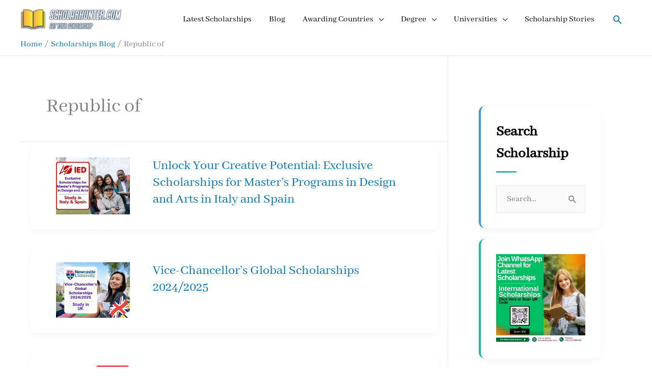

--- FILE ---
content_type: text/html; charset=UTF-8
request_url: https://www.scholarhunter.com/country_scholarship/republic-of/
body_size: 36711
content:
<!DOCTYPE html><html lang="en-US" prefix="og: https://ogp.me/ns#"><head><script data-no-optimize="1">var litespeed_docref=sessionStorage.getItem("litespeed_docref");litespeed_docref&&(Object.defineProperty(document,"referrer",{get:function(){return litespeed_docref}}),sessionStorage.removeItem("litespeed_docref"));</script> <meta charset="UTF-8"><meta name="viewport" content="width=device-width, initial-scale=1"><link rel="profile" href="https://gmpg.org/xfn/11"><link rel="preload" href="https://www.scholarhunter.com/wp-content/astra-local-fonts/abhaya-libre/e3tmeuGtX-Co5MNzeAOqinEQfEnX.woff2" as="font" type="font/woff2" crossorigin><link rel="preload" href="https://www.scholarhunter.com/wp-content/astra-local-fonts/rubik/iJWKBXyIfDnIV7nBrXw.woff2" as="font" type="font/woff2" crossorigin> <script id="google_gtagjs-js-consent-mode-data-layer" type="litespeed/javascript">window.dataLayer=window.dataLayer||[];function gtag(){dataLayer.push(arguments)}
gtag('consent','default',{"ad_personalization":"denied","ad_storage":"denied","ad_user_data":"denied","analytics_storage":"denied","functionality_storage":"denied","security_storage":"denied","personalization_storage":"denied","region":["AT","BE","BG","CH","CY","CZ","DE","DK","EE","ES","FI","FR","GB","GR","HR","HU","IE","IS","IT","LI","LT","LU","LV","MT","NL","NO","PL","PT","RO","SE","SI","SK"],"wait_for_update":500});window._googlesitekitConsentCategoryMap={"statistics":["analytics_storage"],"marketing":["ad_storage","ad_user_data","ad_personalization"],"functional":["functionality_storage","security_storage"],"preferences":["personalization_storage"]};window._googlesitekitConsents={"ad_personalization":"denied","ad_storage":"denied","ad_user_data":"denied","analytics_storage":"denied","functionality_storage":"denied","security_storage":"denied","personalization_storage":"denied","region":["AT","BE","BG","CH","CY","CZ","DE","DK","EE","ES","FI","FR","GB","GR","HR","HU","IE","IS","IT","LI","LT","LU","LV","MT","NL","NO","PL","PT","RO","SE","SI","SK"],"wait_for_update":500}</script> <title>Scholarships For Republic Of Students 2026 - Scholarhunter.com</title><meta name="description" content="Top Fully-Funded Scholarships for students of Republic of are available. Find your desired scholarship for study abroad."/><meta name="robots" content="follow, noindex"/><meta property="og:locale" content="en_US" /><meta property="og:type" content="article" /><meta property="og:title" content="Scholarships For Republic Of Students 2026 - Scholarhunter.com" /><meta property="og:description" content="Top Fully-Funded Scholarships for students of Republic of are available. Find your desired scholarship for study abroad." /><meta property="og:url" content="https://www.scholarhunter.com/country_scholarship/republic-of/" /><meta property="og:site_name" content="scholarhunter" /><meta property="article:publisher" content="https://www.facebook.com/International.scholarships.online" /><meta property="fb:app_id" content="654404901686940" /><meta name="twitter:card" content="summary_large_image" /><meta name="twitter:title" content="Scholarships For Republic Of Students 2026 - Scholarhunter.com" /><meta name="twitter:description" content="Top Fully-Funded Scholarships for students of Republic of are available. Find your desired scholarship for study abroad." /><meta name="twitter:site" content="@scholar41317745" /><meta name="twitter:label1" content="Posts" /><meta name="twitter:data1" content="4" /> <script type="application/ld+json" class="rank-math-schema">{"@context":"https://schema.org","@graph":[{"@type":"Person","@id":"https://www.scholarhunter.com/#person","name":"Scholarhunter.com","sameAs":["https://www.facebook.com/International.scholarships.online","https://twitter.com/scholar41317745"],"image":{"@type":"ImageObject","@id":"https://www.scholarhunter.com/#logo","url":"https://www.scholarhunter.com/wp-content/uploads/2022/04/logo-new-SH-e1670230463510.png","contentUrl":"https://www.scholarhunter.com/wp-content/uploads/2022/04/logo-new-SH-e1670230463510.png","caption":"scholarhunter","inLanguage":"en-US","width":"280","height":"59"}},{"@type":"WebSite","@id":"https://www.scholarhunter.com/#website","url":"https://www.scholarhunter.com","name":"scholarhunter","alternateName":"scholarships hunter","publisher":{"@id":"https://www.scholarhunter.com/#person"},"inLanguage":"en-US"},{"@type":"BreadcrumbList","@id":"https://www.scholarhunter.com/country_scholarship/republic-of/#breadcrumb","itemListElement":[{"@type":"ListItem","position":"1","item":{"@id":"https://www.scholarhunter.com","name":"Home"}},{"@type":"ListItem","position":"2","item":{"@id":"https://www.scholarhunter.com/country_scholarship/republic-of/","name":"Republic of"}}]},{"@type":"CollectionPage","@id":"https://www.scholarhunter.com/country_scholarship/republic-of/#webpage","url":"https://www.scholarhunter.com/country_scholarship/republic-of/","name":"Scholarships For Republic Of Students 2026 - Scholarhunter.com","isPartOf":{"@id":"https://www.scholarhunter.com/#website"},"inLanguage":"en-US","breadcrumb":{"@id":"https://www.scholarhunter.com/country_scholarship/republic-of/#breadcrumb"}}]}</script> <link rel='dns-prefetch' href='//www.googletagmanager.com' /><link rel="alternate" type="application/rss+xml" title="Scholarhunter.com &raquo; Feed" href="https://www.scholarhunter.com/feed/" /><link rel="alternate" type="application/rss+xml" title="Scholarhunter.com &raquo; Republic of country Feed" href="https://www.scholarhunter.com/country_scholarship/republic-of/feed/" /><link rel="alternate" type="application/rss+xml" title="Scholarhunter.com &raquo; Stories Feed" href="https://www.scholarhunter.com/web-stories/feed/"><style id='wp-img-auto-sizes-contain-inline-css'>img:is([sizes=auto i],[sizes^="auto," i]){contain-intrinsic-size:3000px 1500px}
/*# sourceURL=wp-img-auto-sizes-contain-inline-css */</style><link data-optimized="2" rel="stylesheet" href="https://www.scholarhunter.com/wp-content/litespeed/css/0b128b338a84a25903b9d364eeda0182.css?ver=32b7c" /><style id='astra-theme-css-inline-css'>:root{--ast-post-nav-space:0;--ast-container-default-xlg-padding:3em;--ast-container-default-lg-padding:3em;--ast-container-default-slg-padding:2em;--ast-container-default-md-padding:3em;--ast-container-default-sm-padding:3em;--ast-container-default-xs-padding:2.4em;--ast-container-default-xxs-padding:1.8em;--ast-code-block-background:#EEEEEE;--ast-comment-inputs-background:#FAFAFA;--ast-normal-container-width:1200px;--ast-narrow-container-width:750px;--ast-blog-title-font-weight:normal;--ast-blog-meta-weight:inherit;--ast-global-color-primary:var(--ast-global-color-5);--ast-global-color-secondary:var(--ast-global-color-4);--ast-global-color-alternate-background:var(--ast-global-color-7);--ast-global-color-subtle-background:var(--ast-global-color-6);--ast-bg-style-guide:var( --ast-global-color-secondary,--ast-global-color-5 );--ast-shadow-style-guide:0px 0px 4px 0 #00000057;--ast-global-dark-bg-style:#fff;--ast-global-dark-lfs:#fbfbfb;--ast-widget-bg-color:#fafafa;--ast-wc-container-head-bg-color:#fbfbfb;--ast-title-layout-bg:#eeeeee;--ast-search-border-color:#e7e7e7;--ast-lifter-hover-bg:#e6e6e6;--ast-gallery-block-color:#000;--srfm-color-input-label:var(--ast-global-color-2);}html{font-size:106.25%;}a{color:#0274be;}a:hover,a:focus{color:var(--ast-global-color-1);}body,button,input,select,textarea,.ast-button,.ast-custom-button{font-family:'Abhaya Libre',serif;font-weight:inherit;font-size:17px;font-size:1rem;line-height:var(--ast-body-line-height,1.65em);}blockquote{color:#000000;}h1,h2,h3,h4,h5,h6,.entry-content :where(h1,h2,h3,h4,h5,h6),.site-title,.site-title a{font-family:'Rubik',sans-serif;}.ast-site-identity .site-title a{color:var(--ast-global-color-2);}.site-title{font-size:35px;font-size:2.0588235294118rem;display:none;}header .custom-logo-link img{max-width:200px;width:200px;}.astra-logo-svg{width:200px;}.site-header .site-description{font-size:15px;font-size:0.88235294117647rem;display:none;}.entry-title{font-size:26px;font-size:1.5294117647059rem;}.archive .ast-article-post,.blog .ast-article-post,.archive .ast-article-post:hover,.blog .ast-article-post:hover{overflow:hidden;}h1,.entry-content :where(h1){font-size:44px;font-size:2.5882352941176rem;font-family:'Rubik',sans-serif;line-height:1.4em;}h2,.entry-content :where(h2){font-size:30px;font-size:1.7647058823529rem;font-family:'Rubik',sans-serif;line-height:1.3em;}h3,.entry-content :where(h3){font-size:24px;font-size:1.4117647058824rem;font-family:'Rubik',sans-serif;line-height:1.3em;}h4,.entry-content :where(h4){font-size:20px;font-size:1.1764705882353rem;line-height:1.2em;font-family:'Rubik',sans-serif;}h5,.entry-content :where(h5){font-size:17px;font-size:1rem;line-height:1.2em;font-family:'Rubik',sans-serif;}h6,.entry-content :where(h6){font-size:17px;font-size:1rem;line-height:1.25em;font-family:'Rubik',sans-serif;}::selection{background-color:var(--ast-global-color-0);color:#ffffff;}body,h1,h2,h3,h4,h5,h6,.entry-title a,.entry-content :where(h1,h2,h3,h4,h5,h6){color:#000000;}.tagcloud a:hover,.tagcloud a:focus,.tagcloud a.current-item{color:#ffffff;border-color:#0274be;background-color:#0274be;}input:focus,input[type="text"]:focus,input[type="email"]:focus,input[type="url"]:focus,input[type="password"]:focus,input[type="reset"]:focus,input[type="search"]:focus,textarea:focus{border-color:#0274be;}input[type="radio"]:checked,input[type=reset],input[type="checkbox"]:checked,input[type="checkbox"]:hover:checked,input[type="checkbox"]:focus:checked,input[type=range]::-webkit-slider-thumb{border-color:#0274be;background-color:#0274be;box-shadow:none;}.site-footer a:hover + .post-count,.site-footer a:focus + .post-count{background:#0274be;border-color:#0274be;}.single .nav-links .nav-previous,.single .nav-links .nav-next{color:#0274be;}.entry-meta,.entry-meta *{line-height:1.45;color:#0274be;}.entry-meta a:not(.ast-button):hover,.entry-meta a:not(.ast-button):hover *,.entry-meta a:not(.ast-button):focus,.entry-meta a:not(.ast-button):focus *,.page-links > .page-link,.page-links .page-link:hover,.post-navigation a:hover{color:var(--ast-global-color-1);}#cat option,.secondary .calendar_wrap thead a,.secondary .calendar_wrap thead a:visited{color:#0274be;}.secondary .calendar_wrap #today,.ast-progress-val span{background:#0274be;}.secondary a:hover + .post-count,.secondary a:focus + .post-count{background:#0274be;border-color:#0274be;}.calendar_wrap #today > a{color:#ffffff;}.page-links .page-link,.single .post-navigation a{color:#0274be;}.ast-search-menu-icon .search-form button.search-submit{padding:0 4px;}.ast-search-menu-icon form.search-form{padding-right:0;}.ast-header-search .ast-search-menu-icon.ast-dropdown-active .search-form,.ast-header-search .ast-search-menu-icon.ast-dropdown-active .search-field:focus{transition:all 0.2s;}.search-form input.search-field:focus{outline:none;}.widget-title,.widget .wp-block-heading{font-size:24px;font-size:1.4117647058824rem;color:#000000;}#secondary,#secondary button,#secondary input,#secondary select,#secondary textarea{font-size:17px;font-size:1rem;}.ast-single-post .entry-content a,.ast-comment-content a:not(.ast-comment-edit-reply-wrap a){text-decoration:underline;}.ast-single-post .wp-block-button .wp-block-button__link,.ast-single-post .elementor-widget-button .elementor-button,a.ast-post-filter-single,.ast-single-post .wp-block-button.is-style-outline .wp-block-button__link,div.ast-custom-button,.ast-single-post .ast-comment-content .comment-reply-link,.ast-single-post .ast-comment-content .comment-edit-link{text-decoration:none;}.ast-search-menu-icon.slide-search a:focus-visible:focus-visible,.astra-search-icon:focus-visible,#close:focus-visible,a:focus-visible,.ast-menu-toggle:focus-visible,.site .skip-link:focus-visible,.wp-block-loginout input:focus-visible,.wp-block-search.wp-block-search__button-inside .wp-block-search__inside-wrapper,.ast-header-navigation-arrow:focus-visible,.ast-orders-table__row .ast-orders-table__cell:focus-visible,a#ast-apply-coupon:focus-visible,#ast-apply-coupon:focus-visible,#close:focus-visible,.button.search-submit:focus-visible,#search_submit:focus,.normal-search:focus-visible,.ast-header-account-wrap:focus-visible,.astra-cart-drawer-close:focus,.ast-single-variation:focus,.ast-button:focus,.ast-builder-button-wrap:has(.ast-custom-button-link:focus),.ast-builder-button-wrap .ast-custom-button-link:focus{outline-style:dotted;outline-color:inherit;outline-width:thin;}input:focus,input[type="text"]:focus,input[type="email"]:focus,input[type="url"]:focus,input[type="password"]:focus,input[type="reset"]:focus,input[type="search"]:focus,input[type="number"]:focus,textarea:focus,.wp-block-search__input:focus,[data-section="section-header-mobile-trigger"] .ast-button-wrap .ast-mobile-menu-trigger-minimal:focus,.ast-mobile-popup-drawer.active .menu-toggle-close:focus,#ast-scroll-top:focus,#coupon_code:focus,#ast-coupon-code:focus{border-style:dotted;border-color:inherit;border-width:thin;}input{outline:none;}.main-header-menu .menu-link,.ast-header-custom-item a{color:#000000;}.main-header-menu .menu-item:hover > .menu-link,.main-header-menu .menu-item:hover > .ast-menu-toggle,.main-header-menu .ast-masthead-custom-menu-items a:hover,.main-header-menu .menu-item.focus > .menu-link,.main-header-menu .menu-item.focus > .ast-menu-toggle,.main-header-menu .current-menu-item > .menu-link,.main-header-menu .current-menu-ancestor > .menu-link,.main-header-menu .current-menu-item > .ast-menu-toggle,.main-header-menu .current-menu-ancestor > .ast-menu-toggle{color:#0274be;}.header-main-layout-3 .ast-main-header-bar-alignment{margin-right:auto;}.header-main-layout-2 .site-header-section-left .ast-site-identity{text-align:left;}.ast-logo-title-inline .site-logo-img{padding-right:1em;}.site-logo-img img{ transition:all 0.2s linear;}body .ast-oembed-container *{position:absolute;top:0;width:100%;height:100%;left:0;}body .wp-block-embed-pocket-casts .ast-oembed-container *{position:unset;}.ast-header-break-point .ast-mobile-menu-buttons-minimal.menu-toggle{background:transparent;color:var(--ast-global-color-0);}.ast-header-break-point .ast-mobile-menu-buttons-outline.menu-toggle{background:transparent;border:1px solid var(--ast-global-color-0);color:var(--ast-global-color-0);}.ast-header-break-point .ast-mobile-menu-buttons-fill.menu-toggle{background:var(--ast-global-color-0);}.ast-single-post-featured-section + article {margin-top: 2em;}.site-content .ast-single-post-featured-section img {width: 100%;overflow: hidden;object-fit: cover;}.site > .ast-single-related-posts-container {margin-top: 0;}@media (min-width: 922px) {.ast-desktop .ast-container--narrow {max-width: var(--ast-narrow-container-width);margin: 0 auto;}}.ast-page-builder-template .hentry {margin: 0;}.ast-page-builder-template .site-content > .ast-container {max-width: 100%;padding: 0;}.ast-page-builder-template .site .site-content #primary {padding: 0;margin: 0;}.ast-page-builder-template .no-results {text-align: center;margin: 4em auto;}.ast-page-builder-template .ast-pagination {padding: 2em;}.ast-page-builder-template .entry-header.ast-no-title.ast-no-thumbnail {margin-top: 0;}.ast-page-builder-template .entry-header.ast-header-without-markup {margin-top: 0;margin-bottom: 0;}.ast-page-builder-template .entry-header.ast-no-title.ast-no-meta {margin-bottom: 0;}.ast-page-builder-template.single .post-navigation {padding-bottom: 2em;}.ast-page-builder-template.single-post .site-content > .ast-container {max-width: 100%;}.ast-page-builder-template .entry-header {margin-top: 2em;margin-left: auto;margin-right: auto;}.ast-single-post.ast-page-builder-template .site-main > article {padding-top: 2em;padding-left: 20px;padding-right: 20px;}.ast-page-builder-template .ast-archive-description {margin: 2em auto 0;padding-left: 20px;padding-right: 20px;}.ast-page-builder-template .ast-row {margin-left: 0;margin-right: 0;}.single.ast-page-builder-template .entry-header + .entry-content,.single.ast-page-builder-template .ast-single-entry-banner + .site-content article .entry-content {margin-bottom: 2em;}@media(min-width: 921px) {.ast-page-builder-template.archive.ast-right-sidebar .ast-row article,.ast-page-builder-template.archive.ast-left-sidebar .ast-row article {padding-left: 0;padding-right: 0;}}.ast-page-builder-template.ast-no-sidebar .entry-content .alignwide {margin-left: 0;margin-right: 0;}#secondary {margin: 4em 0 2.5em;word-break: break-word;line-height: 2;}#secondary li {margin-bottom: 0.75em;}#secondary li:last-child {margin-bottom: 0;}@media (max-width: 768px) {.js_active .ast-plain-container.ast-single-post #secondary {margin-top: 1.5em;}}.ast-separate-container.ast-two-container #secondary .widget {background-color: #fff;padding: 2em;margin-bottom: 2em;}@media (min-width: 993px) {.ast-left-sidebar #secondary {padding-right: 60px;}.ast-right-sidebar #secondary {padding-left: 60px;}}@media (max-width: 993px) {.ast-right-sidebar #secondary {padding-left: 30px;}.ast-left-sidebar #secondary {padding-right: 30px;}}@media (min-width: 993px) {.ast-page-builder-template.ast-left-sidebar #secondary {padding-left: 60px;}.ast-page-builder-template.ast-right-sidebar #secondary {padding-right: 60px;}}@media (max-width: 993px) {.ast-page-builder-template.ast-right-sidebar #secondary {padding-right: 30px;}.ast-page-builder-template.ast-left-sidebar #secondary {padding-left: 30px;}}.footer-adv .footer-adv-overlay{border-top-style:solid;border-top-width:5px;border-top-color:#8224e3;}.footer-adv .widget-title,.footer-adv .widget-title a{color:#000000;}.footer-adv{color:#000000;}.footer-adv a{color:#8224e3;}.footer-adv .tagcloud a:hover,.footer-adv .tagcloud a.current-item{border-color:#8224e3;background-color:#8224e3;}.footer-adv .calendar_wrap #today,.footer-adv a:hover + .post-count{background-color:#8224e3;}.footer-adv-overlay{background-color:#c1dcee;;}.wp-block-buttons.aligncenter{justify-content:center;}.wp-block-buttons .wp-block-button.is-style-outline .wp-block-button__link.wp-element-button,.ast-outline-button,.wp-block-uagb-buttons-child .uagb-buttons-repeater.ast-outline-button{border-top-width:2px;border-right-width:2px;border-bottom-width:2px;border-left-width:2px;font-family:inherit;font-weight:inherit;line-height:1em;border-top-left-radius:30px;border-top-right-radius:30px;border-bottom-right-radius:30px;border-bottom-left-radius:30px;}.wp-block-button .wp-block-button__link.wp-element-button.is-style-outline:not(.has-background),.wp-block-button.is-style-outline>.wp-block-button__link.wp-element-button:not(.has-background),.ast-outline-button{background-color:transparent;}.entry-content[data-ast-blocks-layout] > figure{margin-bottom:1em;}#page{display:flex;flex-direction:column;min-height:100vh;}.ast-404-layout-1 h1.page-title{color:var(--ast-global-color-2);}.single .post-navigation a{line-height:1em;height:inherit;}.error-404 .page-sub-title{font-size:1.5rem;font-weight:inherit;}.search .site-content .content-area .search-form{margin-bottom:0;}#page .site-content{flex-grow:1;}.widget{margin-bottom:1.25em;}#secondary li{line-height:1.5em;}#secondary .wp-block-group h2{margin-bottom:0.7em;}#secondary h2{font-size:1.7rem;}.ast-separate-container .ast-article-post,.ast-separate-container .ast-article-single,.ast-separate-container .comment-respond{padding:3em;}.ast-separate-container .ast-article-single .ast-article-single{padding:0;}.ast-article-single .wp-block-post-template-is-layout-grid{padding-left:0;}.ast-separate-container .comments-title,.ast-narrow-container .comments-title{padding:1.5em 2em;}.ast-page-builder-template .comment-form-textarea,.ast-comment-formwrap .ast-grid-common-col{padding:0;}.ast-comment-formwrap{padding:0;display:inline-flex;column-gap:20px;width:100%;margin-left:0;margin-right:0;}.comments-area textarea#comment:focus,.comments-area textarea#comment:active,.comments-area .ast-comment-formwrap input[type="text"]:focus,.comments-area .ast-comment-formwrap input[type="text"]:active {box-shadow:none;outline:none;}.archive.ast-page-builder-template .entry-header{margin-top:2em;}.ast-page-builder-template .ast-comment-formwrap{width:100%;}.entry-title{margin-bottom:0.5em;}.ast-archive-description p{font-size:inherit;font-weight:inherit;line-height:inherit;}.ast-separate-container .ast-comment-list li.depth-1,.hentry{margin-bottom:2em;}@media (min-width:921px){.ast-left-sidebar.ast-page-builder-template #secondary,.archive.ast-right-sidebar.ast-page-builder-template .site-main{padding-left:20px;padding-right:20px;}}@media (max-width:544px){.ast-comment-formwrap.ast-row{column-gap:10px;display:inline-block;}#ast-commentform .ast-grid-common-col{position:relative;width:100%;}}@media (min-width:1201px){.ast-separate-container .ast-article-post,.ast-separate-container .ast-article-single,.ast-separate-container .ast-author-box,.ast-separate-container .ast-404-layout-1,.ast-separate-container .no-results{padding:3em;}}@media (max-width:921px){.ast-left-sidebar #content > .ast-container{display:flex;flex-direction:column-reverse;width:100%;}}@media (max-width:921px){#secondary.secondary{padding-top:0;}.ast-separate-container.ast-right-sidebar #secondary{padding-left:1em;padding-right:1em;}.ast-separate-container.ast-two-container #secondary{padding-left:0;padding-right:0;}.ast-page-builder-template .entry-header #secondary,.ast-page-builder-template #secondary{margin-top:1.5em;}}@media (max-width:921px){.ast-right-sidebar #primary{padding-right:0;}.ast-page-builder-template.ast-left-sidebar #secondary,.ast-page-builder-template.ast-right-sidebar #secondary{padding-right:20px;padding-left:20px;}.ast-right-sidebar #secondary,.ast-left-sidebar #primary{padding-left:0;}.ast-left-sidebar #secondary{padding-right:0;}}@media (min-width:922px){.ast-separate-container.ast-right-sidebar #primary,.ast-separate-container.ast-left-sidebar #primary{border:0;}.search-no-results.ast-separate-container #primary{margin-bottom:4em;}}@media (min-width:922px){.ast-right-sidebar #primary{border-right:1px solid var(--ast-border-color);}.ast-left-sidebar #primary{border-left:1px solid var(--ast-border-color);}.ast-right-sidebar #secondary{border-left:1px solid var(--ast-border-color);margin-left:-1px;}.ast-left-sidebar #secondary{border-right:1px solid var(--ast-border-color);margin-right:-1px;}.ast-separate-container.ast-two-container.ast-right-sidebar #secondary{padding-left:30px;padding-right:0;}.ast-separate-container.ast-two-container.ast-left-sidebar #secondary{padding-right:30px;padding-left:0;}.ast-separate-container.ast-right-sidebar #secondary,.ast-separate-container.ast-left-sidebar #secondary{border:0;margin-left:auto;margin-right:auto;}.ast-separate-container.ast-two-container #secondary .widget:last-child{margin-bottom:0;}}.elementor-widget-button .elementor-button{border-style:solid;text-decoration:none;border-top-width:0px;border-right-width:0px;border-left-width:0px;border-bottom-width:0px;}.elementor-button.elementor-size-sm,.elementor-button.elementor-size-xs,.elementor-button.elementor-size-md,.elementor-button.elementor-size-lg,.elementor-button.elementor-size-xl,.elementor-button{border-top-left-radius:30px;border-top-right-radius:30px;border-bottom-right-radius:30px;border-bottom-left-radius:30px;padding-top:10px;padding-right:20px;padding-bottom:10px;padding-left:20px;}.elementor-widget-button .elementor-button{border-color:var(--ast-global-color-0);background-color:var(--ast-global-color-0);}.elementor-widget-button .elementor-button:hover,.elementor-widget-button .elementor-button:focus{color:#ffffff;background-color:var(--ast-global-color-1);border-color:var(--ast-global-color-1);}.wp-block-button .wp-block-button__link ,.elementor-widget-button .elementor-button,.elementor-widget-button .elementor-button:visited{color:#ffffff;}.elementor-widget-button .elementor-button{line-height:1em;}.wp-block-button .wp-block-button__link:hover,.wp-block-button .wp-block-button__link:focus{color:#ffffff;background-color:var(--ast-global-color-1);border-color:var(--ast-global-color-1);}.elementor-widget-heading h1.elementor-heading-title{line-height:1.4em;}.elementor-widget-heading h2.elementor-heading-title{line-height:1.3em;}.elementor-widget-heading h3.elementor-heading-title{line-height:1.3em;}.elementor-widget-heading h4.elementor-heading-title{line-height:1.2em;}.elementor-widget-heading h5.elementor-heading-title{line-height:1.2em;}.elementor-widget-heading h6.elementor-heading-title{line-height:1.25em;}.wp-block-button .wp-block-button__link,.wp-block-search .wp-block-search__button,body .wp-block-file .wp-block-file__button{border-style:solid;border-top-width:0px;border-right-width:0px;border-left-width:0px;border-bottom-width:0px;border-color:var(--ast-global-color-0);background-color:var(--ast-global-color-0);color:#ffffff;font-family:inherit;font-weight:inherit;line-height:1em;border-top-left-radius:30px;border-top-right-radius:30px;border-bottom-right-radius:30px;border-bottom-left-radius:30px;padding-top:10px;padding-right:20px;padding-bottom:10px;padding-left:20px;}.menu-toggle,button,.ast-button,.ast-custom-button,.button,input#submit,input[type="button"],input[type="submit"],input[type="reset"],form[CLASS*="wp-block-search__"].wp-block-search .wp-block-search__inside-wrapper .wp-block-search__button,body .wp-block-file .wp-block-file__button,.search .search-submit{border-style:solid;border-top-width:0px;border-right-width:0px;border-left-width:0px;border-bottom-width:0px;color:#ffffff;border-color:var(--ast-global-color-0);background-color:var(--ast-global-color-0);padding-top:10px;padding-right:20px;padding-bottom:10px;padding-left:20px;font-family:inherit;font-weight:inherit;line-height:1em;border-top-left-radius:30px;border-top-right-radius:30px;border-bottom-right-radius:30px;border-bottom-left-radius:30px;}button:focus,.menu-toggle:hover,button:hover,.ast-button:hover,.ast-custom-button:hover .button:hover,.ast-custom-button:hover ,input[type=reset]:hover,input[type=reset]:focus,input#submit:hover,input#submit:focus,input[type="button"]:hover,input[type="button"]:focus,input[type="submit"]:hover,input[type="submit"]:focus,form[CLASS*="wp-block-search__"].wp-block-search .wp-block-search__inside-wrapper .wp-block-search__button:hover,form[CLASS*="wp-block-search__"].wp-block-search .wp-block-search__inside-wrapper .wp-block-search__button:focus,body .wp-block-file .wp-block-file__button:hover,body .wp-block-file .wp-block-file__button:focus{color:#ffffff;background-color:var(--ast-global-color-1);border-color:var(--ast-global-color-1);}form[CLASS*="wp-block-search__"].wp-block-search .wp-block-search__inside-wrapper .wp-block-search__button.has-icon{padding-top:calc(10px - 3px);padding-right:calc(20px - 3px);padding-bottom:calc(10px - 3px);padding-left:calc(20px - 3px);}@media (max-width:921px){.ast-mobile-header-stack .main-header-bar .ast-search-menu-icon{display:inline-block;}.ast-header-break-point.ast-header-custom-item-outside .ast-mobile-header-stack .main-header-bar .ast-search-icon{margin:0;}.ast-comment-avatar-wrap img{max-width:2.5em;}.ast-comment-meta{padding:0 1.8888em 1.3333em;}.ast-separate-container .ast-comment-list li.depth-1{padding:1.5em 2.14em;}.ast-separate-container .comment-respond{padding:2em 2.14em;}}@media (min-width:544px){.ast-container{max-width:100%;}}@media (max-width:544px){.ast-separate-container .ast-article-post,.ast-separate-container .ast-article-single,.ast-separate-container .comments-title,.ast-separate-container .ast-archive-description{padding:1.5em 1em;}.ast-separate-container #content .ast-container{padding-left:0.54em;padding-right:0.54em;}.ast-separate-container .ast-comment-list .bypostauthor{padding:.5em;}.ast-search-menu-icon.ast-dropdown-active .search-field{width:170px;}.ast-separate-container #secondary{padding-top:0;}.ast-separate-container.ast-two-container #secondary .widget{margin-bottom:1.5em;padding-left:1em;padding-right:1em;}.site-branding img,.site-header .site-logo-img .custom-logo-link img{max-width:100%;}}.footer-adv .tagcloud a:hover,.footer-adv .tagcloud a.current-item{color:#ffffff;}.footer-adv .calendar_wrap #today{color:#ffffff;} #ast-mobile-header .ast-site-header-cart-li a{pointer-events:none;}@media (max-width:921px){.widget-title{font-size:24px;font-size:1.4117647058824rem;}body,button,input,select,textarea,.ast-button,.ast-custom-button{font-size:17px;font-size:1rem;}#secondary,#secondary button,#secondary input,#secondary select,#secondary textarea{font-size:17px;font-size:1rem;}.site-title{display:none;}.site-header .site-description{display:none;}h1,.entry-content :where(h1){font-size:40px;}h2,.entry-content :where(h2){font-size:32px;}h3,.entry-content :where(h3){font-size:26px;}h4,.entry-content :where(h4){font-size:20px;font-size:1.1764705882353rem;}h5,.entry-content :where(h5){font-size:17px;font-size:1rem;}h6,.entry-content :where(h6){font-size:15px;font-size:0.88235294117647rem;}}@media (max-width:544px){.widget-title{font-size:24px;font-size:1.4117647058824rem;}body,button,input,select,textarea,.ast-button,.ast-custom-button{font-size:17px;font-size:1rem;}#secondary,#secondary button,#secondary input,#secondary select,#secondary textarea{font-size:17px;font-size:1rem;}.site-title{display:none;}.site-header .site-description{display:none;}h1,.entry-content :where(h1){font-size:36px;}h2,.entry-content :where(h2){font-size:28px;}h3,.entry-content :where(h3){font-size:22px;}h4,.entry-content :where(h4){font-size:18px;font-size:1.0588235294118rem;}h5,.entry-content :where(h5){font-size:15px;font-size:0.88235294117647rem;}h6,.entry-content :where(h6){font-size:14px;font-size:0.82352941176471rem;}header .custom-logo-link img,.ast-header-break-point .site-branding img,.ast-header-break-point .custom-logo-link img{max-width:150px;width:150px;}.astra-logo-svg{width:150px;}.ast-header-break-point .site-logo-img .custom-mobile-logo-link img{max-width:150px;}}@media (max-width:544px){html{font-size:106.25%;}}@media (min-width:922px){.ast-container{max-width:1240px;}}@font-face {font-family: "Astra";src: url(https://www.scholarhunter.com/wp-content/themes/astra/assets/fonts/astra.woff) format("woff"),url(https://www.scholarhunter.com/wp-content/themes/astra/assets/fonts/astra.ttf) format("truetype"),url(https://www.scholarhunter.com/wp-content/themes/astra/assets/fonts/astra.svg#astra) format("svg");font-weight: normal;font-style: normal;font-display: fallback;}@media (max-width:921px) {.main-header-bar .main-header-bar-navigation{display:none;}}@media (min-width:922px){.blog .site-content > .ast-container,.archive .site-content > .ast-container,.search .site-content > .ast-container{max-width:1200px;}}.ast-blog-layout-5-grid .ast-article-inner{box-shadow:0px 6px 15px -2px rgba(16,24,40,0.05);}.ast-separate-container .ast-blog-layout-5-grid .ast-article-inner,.ast-plain-container .ast-blog-layout-5-grid .ast-article-inner{height:100%;}.ast-blog-layout-5-grid .ast-row{margin-left:0;margin-right:0;}.ast-blog-layout-5-grid .ast-article-inner{width:100%;}.ast-blog-layout-5-grid .blog-layout-5{display:flex;flex-wrap:wrap;vertical-align:middle;}.ast-blog-layout-5-grid .ast-blog-featured-section{width:25%;margin-bottom:0;}.ast-blog-layout-5-grid .post-thumb-img-content{height:100%;}.ast-blog-layout-5-grid .ast-blog-featured-section img{width:100%;height:100%;object-fit:cover;}.ast-blog-layout-5-grid .post-content{width:75%;padding-left:1.5em;}.ast-blog-layout-5-grid .ast-no-thumb .ast-blog-featured-section{width:unset;}.ast-blog-layout-5-grid .ast-no-thumb .post-content{width:100%;}.ast-separate-container .ast-blog-layout-5-grid .post-content{padding-right:1.5em;padding-top:1.5em;padding-bottom:1.5em;}.ast-blog-layout-5-grid .ast-article-post{margin-bottom:2em;padding:0;border-bottom:0;}@media (max-width:921px){.ast-blog-layout-5-grid .ast-blog-featured-section{margin-bottom:1.5em;}}@media (max-width:921px){.ast-blog-layout-5-grid .ast-blog-featured-section,.ast-blog-layout-5-grid .post-content{width:100%;}}.ast-blog-layout-6-grid .ast-blog-featured-section:before { content: ""; }.ast-article-post .post-thumb-img-content img{aspect-ratio:16/9;width:100%;}.ast-article-post .post-thumb-img-content{overflow:hidden;}.ast-article-post .post-thumb-img-content img{transform:scale(1);transition:transform .5s ease;}.ast-article-post:hover .post-thumb-img-content img{transform:scale(1.1);}.cat-links.badge a,.tags-links.badge a {padding: 4px 8px;border-radius: 3px;font-weight: 400;}.cat-links.underline a,.tags-links.underline a{text-decoration: underline;}.ast-desktop .main-header-menu.submenu-with-border .sub-menu,.ast-desktop .main-header-menu.submenu-with-border .astra-full-megamenu-wrapper{border-color:var(--ast-global-color-0);}.ast-desktop .main-header-menu.submenu-with-border .sub-menu{border-top-width:2px;border-style:solid;}.ast-desktop .main-header-menu.submenu-with-border .sub-menu .sub-menu{top:-2px;}.ast-desktop .main-header-menu.submenu-with-border .sub-menu .menu-link,.ast-desktop .main-header-menu.submenu-with-border .children .menu-link{border-bottom-width:1px;border-style:solid;border-color:#eaeaea;}@media (min-width:922px){.main-header-menu .sub-menu .menu-item.ast-left-align-sub-menu:hover > .sub-menu,.main-header-menu .sub-menu .menu-item.ast-left-align-sub-menu.focus > .sub-menu{margin-left:-0px;}}.ast-header-break-point.ast-header-custom-item-inside .main-header-bar .main-header-bar-navigation .ast-search-icon {display: none;}.ast-header-break-point.ast-header-custom-item-inside .main-header-bar .ast-search-menu-icon .search-form {padding: 0;display: block;overflow: hidden;}.ast-header-break-point .ast-header-custom-item .widget:last-child {margin-bottom: 1em;}.ast-header-custom-item .widget {margin: 0.5em;display: inline-block;vertical-align: middle;}.ast-header-custom-item .widget p {margin-bottom: 0;}.ast-header-custom-item .widget li {width: auto;}.ast-header-custom-item-inside .button-custom-menu-item .menu-link {display: none;}.ast-header-custom-item-inside.ast-header-break-point .button-custom-menu-item .ast-custom-button-link {display: none;}.ast-header-custom-item-inside.ast-header-break-point .button-custom-menu-item .menu-link {display: block;}.ast-header-break-point.ast-header-custom-item-outside .main-header-bar .ast-search-icon {margin-right: 1em;}.ast-header-break-point.ast-header-custom-item-inside .main-header-bar .ast-search-menu-icon .search-field,.ast-header-break-point.ast-header-custom-item-inside .main-header-bar .ast-search-menu-icon.ast-inline-search .search-field {width: 100%;padding-right: 5.5em;}.ast-header-break-point.ast-header-custom-item-inside .main-header-bar .ast-search-menu-icon .search-submit {display: block;position: absolute;height: 100%;top: 0;right: 0;padding: 0 1em;border-radius: 0;}.ast-header-break-point .ast-header-custom-item .ast-masthead-custom-menu-items {padding-left: 20px;padding-right: 20px;margin-bottom: 1em;margin-top: 1em;}.ast-header-custom-item-inside.ast-header-break-point .button-custom-menu-item {padding-left: 0;padding-right: 0;margin-top: 0;margin-bottom: 0;}.astra-icon-down_arrow::after {content: "\e900";font-family: Astra;}.astra-icon-close::after {content: "\e5cd";font-family: Astra;}.astra-icon-drag_handle::after {content: "\e25d";font-family: Astra;}.astra-icon-format_align_justify::after {content: "\e235";font-family: Astra;}.astra-icon-menu::after {content: "\e5d2";font-family: Astra;}.astra-icon-reorder::after {content: "\e8fe";font-family: Astra;}.astra-icon-search::after {content: "\e8b6";font-family: Astra;}.astra-icon-zoom_in::after {content: "\e56b";font-family: Astra;}.astra-icon-check-circle::after {content: "\e901";font-family: Astra;}.astra-icon-shopping-cart::after {content: "\f07a";font-family: Astra;}.astra-icon-shopping-bag::after {content: "\f290";font-family: Astra;}.astra-icon-shopping-basket::after {content: "\f291";font-family: Astra;}.astra-icon-circle-o::after {content: "\e903";font-family: Astra;}.astra-icon-certificate::after {content: "\e902";font-family: Astra;}.wp-block-file {display: flex;align-items: center;flex-wrap: wrap;justify-content: space-between;}.wp-block-pullquote {border: none;}.wp-block-pullquote blockquote::before {content: "\201D";font-family: "Helvetica",sans-serif;display: flex;transform: rotate( 180deg );font-size: 6rem;font-style: normal;line-height: 1;font-weight: bold;align-items: center;justify-content: center;}.has-text-align-right > blockquote::before {justify-content: flex-start;}.has-text-align-left > blockquote::before {justify-content: flex-end;}figure.wp-block-pullquote.is-style-solid-color blockquote {max-width: 100%;text-align: inherit;}:root {--wp--custom--ast-default-block-top-padding: 3em;--wp--custom--ast-default-block-right-padding: 3em;--wp--custom--ast-default-block-bottom-padding: 3em;--wp--custom--ast-default-block-left-padding: 3em;--wp--custom--ast-container-width: 1200px;--wp--custom--ast-content-width-size: 1200px;--wp--custom--ast-wide-width-size: calc(1200px + var(--wp--custom--ast-default-block-left-padding) + var(--wp--custom--ast-default-block-right-padding));}.ast-narrow-container {--wp--custom--ast-content-width-size: 750px;--wp--custom--ast-wide-width-size: 750px;}@media(max-width: 921px) {:root {--wp--custom--ast-default-block-top-padding: 3em;--wp--custom--ast-default-block-right-padding: 2em;--wp--custom--ast-default-block-bottom-padding: 3em;--wp--custom--ast-default-block-left-padding: 2em;}}@media(max-width: 544px) {:root {--wp--custom--ast-default-block-top-padding: 3em;--wp--custom--ast-default-block-right-padding: 1.5em;--wp--custom--ast-default-block-bottom-padding: 3em;--wp--custom--ast-default-block-left-padding: 1.5em;}}.entry-content > .wp-block-group,.entry-content > .wp-block-cover,.entry-content > .wp-block-columns {padding-top: var(--wp--custom--ast-default-block-top-padding);padding-right: var(--wp--custom--ast-default-block-right-padding);padding-bottom: var(--wp--custom--ast-default-block-bottom-padding);padding-left: var(--wp--custom--ast-default-block-left-padding);}.ast-plain-container.ast-no-sidebar .entry-content > .alignfull,.ast-page-builder-template .ast-no-sidebar .entry-content > .alignfull {margin-left: calc( -50vw + 50%);margin-right: calc( -50vw + 50%);max-width: 100vw;width: 100vw;}.ast-plain-container.ast-no-sidebar .entry-content .alignfull .alignfull,.ast-page-builder-template.ast-no-sidebar .entry-content .alignfull .alignfull,.ast-plain-container.ast-no-sidebar .entry-content .alignfull .alignwide,.ast-page-builder-template.ast-no-sidebar .entry-content .alignfull .alignwide,.ast-plain-container.ast-no-sidebar .entry-content .alignwide .alignfull,.ast-page-builder-template.ast-no-sidebar .entry-content .alignwide .alignfull,.ast-plain-container.ast-no-sidebar .entry-content .alignwide .alignwide,.ast-page-builder-template.ast-no-sidebar .entry-content .alignwide .alignwide,.ast-plain-container.ast-no-sidebar .entry-content .wp-block-column .alignfull,.ast-page-builder-template.ast-no-sidebar .entry-content .wp-block-column .alignfull,.ast-plain-container.ast-no-sidebar .entry-content .wp-block-column .alignwide,.ast-page-builder-template.ast-no-sidebar .entry-content .wp-block-column .alignwide {margin-left: auto;margin-right: auto;width: 100%;}[data-ast-blocks-layout] .wp-block-separator:not(.is-style-dots) {height: 0;}[data-ast-blocks-layout] .wp-block-separator {margin: 20px auto;}[data-ast-blocks-layout] .wp-block-separator:not(.is-style-wide):not(.is-style-dots) {max-width: 100px;}[data-ast-blocks-layout] .wp-block-separator.has-background {padding: 0;}.entry-content[data-ast-blocks-layout] > * {max-width: var(--wp--custom--ast-content-width-size);margin-left: auto;margin-right: auto;}.entry-content[data-ast-blocks-layout] > .alignwide {max-width: var(--wp--custom--ast-wide-width-size);}.entry-content[data-ast-blocks-layout] .alignfull {max-width: none;}.entry-content .wp-block-columns {margin-bottom: 0;}blockquote {margin: 1.5em;border-color: rgba(0,0,0,0.05);}.wp-block-quote:not(.has-text-align-right):not(.has-text-align-center) {border-left: 5px solid rgba(0,0,0,0.05);}.has-text-align-right > blockquote,blockquote.has-text-align-right {border-right: 5px solid rgba(0,0,0,0.05);}.has-text-align-left > blockquote,blockquote.has-text-align-left {border-left: 5px solid rgba(0,0,0,0.05);}.wp-block-site-tagline,.wp-block-latest-posts .read-more {margin-top: 15px;}.wp-block-loginout p label {display: block;}.wp-block-loginout p:not(.login-remember):not(.login-submit) input {width: 100%;}.wp-block-loginout input:focus {border-color: transparent;}.wp-block-loginout input:focus {outline: thin dotted;}.entry-content .wp-block-media-text .wp-block-media-text__content {padding: 0 0 0 8%;}.entry-content .wp-block-media-text.has-media-on-the-right .wp-block-media-text__content {padding: 0 8% 0 0;}.entry-content .wp-block-media-text.has-background .wp-block-media-text__content {padding: 8%;}.entry-content .wp-block-cover:not([class*="background-color"]):not(.has-text-color.has-link-color) .wp-block-cover__inner-container,.entry-content .wp-block-cover:not([class*="background-color"]) .wp-block-cover-image-text,.entry-content .wp-block-cover:not([class*="background-color"]) .wp-block-cover-text,.entry-content .wp-block-cover-image:not([class*="background-color"]) .wp-block-cover__inner-container,.entry-content .wp-block-cover-image:not([class*="background-color"]) .wp-block-cover-image-text,.entry-content .wp-block-cover-image:not([class*="background-color"]) .wp-block-cover-text {color: var(--ast-global-color-primary,var(--ast-global-color-5));}.wp-block-loginout .login-remember input {width: 1.1rem;height: 1.1rem;margin: 0 5px 4px 0;vertical-align: middle;}.wp-block-latest-posts > li > *:first-child,.wp-block-latest-posts:not(.is-grid) > li:first-child {margin-top: 0;}.entry-content > .wp-block-buttons,.entry-content > .wp-block-uagb-buttons {margin-bottom: 1.5em;}.wp-block-search__inside-wrapper .wp-block-search__input {padding: 0 10px;color: var(--ast-global-color-3);background: var(--ast-global-color-primary,var(--ast-global-color-5));border-color: var(--ast-border-color);}.wp-block-latest-posts .read-more {margin-bottom: 1.5em;}.wp-block-search__no-button .wp-block-search__inside-wrapper .wp-block-search__input {padding-top: 5px;padding-bottom: 5px;}.wp-block-latest-posts .wp-block-latest-posts__post-date,.wp-block-latest-posts .wp-block-latest-posts__post-author {font-size: 1rem;}.wp-block-latest-posts > li > *,.wp-block-latest-posts:not(.is-grid) > li {margin-top: 12px;margin-bottom: 12px;}.ast-page-builder-template .entry-content[data-ast-blocks-layout] > .alignwide:where(:not(.uagb-is-root-container):not(.spectra-is-root-container)) > * {max-width: var(--wp--custom--ast-wide-width-size);}.ast-page-builder-template .entry-content[data-ast-blocks-layout] > .inherit-container-width > *,.ast-page-builder-template .entry-content[data-ast-blocks-layout] > *:not(.wp-block-group):where(:not(.uagb-is-root-container):not(.spectra-is-root-container)) > *,.entry-content[data-ast-blocks-layout] > .wp-block-cover .wp-block-cover__inner-container {max-width: var(--wp--custom--ast-content-width-size) ;margin-left: auto;margin-right: auto;}.ast-page-builder-template .entry-content[data-ast-blocks-layout] > *,.ast-page-builder-template .entry-content[data-ast-blocks-layout] > .alignfull:where(:not(.wp-block-group):not(.uagb-is-root-container):not(.spectra-is-root-container)) > * {max-width: none;}.entry-content[data-ast-blocks-layout] .wp-block-cover:not(.alignleft):not(.alignright) {width: auto;}@media(max-width: 1200px) {.ast-separate-container .entry-content > .alignfull,.ast-separate-container .entry-content[data-ast-blocks-layout] > .alignwide,.ast-plain-container .entry-content[data-ast-blocks-layout] > .alignwide,.ast-plain-container .entry-content .alignfull {margin-left: calc(-1 * min(var(--ast-container-default-xlg-padding),20px)) ;margin-right: calc(-1 * min(var(--ast-container-default-xlg-padding),20px));}}@media(min-width: 1201px) {.ast-separate-container .entry-content > .alignfull {margin-left: calc(-1 * var(--ast-container-default-xlg-padding) );margin-right: calc(-1 * var(--ast-container-default-xlg-padding) );}.ast-separate-container .entry-content[data-ast-blocks-layout] > .alignwide,.ast-plain-container .entry-content[data-ast-blocks-layout] > .alignwide {margin-left: calc(-1 * var(--wp--custom--ast-default-block-left-padding) );margin-right: calc(-1 * var(--wp--custom--ast-default-block-right-padding) );}}@media(min-width: 921px) {.ast-separate-container .entry-content .wp-block-group.alignwide:not(.inherit-container-width) > :where(:not(.alignleft):not(.alignright)),.ast-plain-container .entry-content .wp-block-group.alignwide:not(.inherit-container-width) > :where(:not(.alignleft):not(.alignright)) {max-width: calc( var(--wp--custom--ast-content-width-size) + 80px );}.ast-plain-container.ast-right-sidebar .entry-content[data-ast-blocks-layout] .alignfull,.ast-plain-container.ast-left-sidebar .entry-content[data-ast-blocks-layout] .alignfull {margin-left: -60px;margin-right: -60px;}}@media(min-width: 544px) {.entry-content > .alignleft {margin-right: 20px;}.entry-content > .alignright {margin-left: 20px;}}@media (max-width:544px){.wp-block-columns .wp-block-column:not(:last-child){margin-bottom:20px;}.wp-block-latest-posts{margin:0;}}@media( max-width: 600px ) {.entry-content .wp-block-media-text .wp-block-media-text__content,.entry-content .wp-block-media-text.has-media-on-the-right .wp-block-media-text__content {padding: 8% 0 0;}.entry-content .wp-block-media-text.has-background .wp-block-media-text__content {padding: 8%;}}.ast-page-builder-template .entry-header {padding-left: 0;}.ast-narrow-container .site-content .wp-block-uagb-image--align-full .wp-block-uagb-image__figure {max-width: 100%;margin-left: auto;margin-right: auto;}:root .has-ast-global-color-0-color{color:var(--ast-global-color-0);}:root .has-ast-global-color-0-background-color{background-color:var(--ast-global-color-0);}:root .wp-block-button .has-ast-global-color-0-color{color:var(--ast-global-color-0);}:root .wp-block-button .has-ast-global-color-0-background-color{background-color:var(--ast-global-color-0);}:root .has-ast-global-color-1-color{color:var(--ast-global-color-1);}:root .has-ast-global-color-1-background-color{background-color:var(--ast-global-color-1);}:root .wp-block-button .has-ast-global-color-1-color{color:var(--ast-global-color-1);}:root .wp-block-button .has-ast-global-color-1-background-color{background-color:var(--ast-global-color-1);}:root .has-ast-global-color-2-color{color:var(--ast-global-color-2);}:root .has-ast-global-color-2-background-color{background-color:var(--ast-global-color-2);}:root .wp-block-button .has-ast-global-color-2-color{color:var(--ast-global-color-2);}:root .wp-block-button .has-ast-global-color-2-background-color{background-color:var(--ast-global-color-2);}:root .has-ast-global-color-3-color{color:var(--ast-global-color-3);}:root .has-ast-global-color-3-background-color{background-color:var(--ast-global-color-3);}:root .wp-block-button .has-ast-global-color-3-color{color:var(--ast-global-color-3);}:root .wp-block-button .has-ast-global-color-3-background-color{background-color:var(--ast-global-color-3);}:root .has-ast-global-color-4-color{color:var(--ast-global-color-4);}:root .has-ast-global-color-4-background-color{background-color:var(--ast-global-color-4);}:root .wp-block-button .has-ast-global-color-4-color{color:var(--ast-global-color-4);}:root .wp-block-button .has-ast-global-color-4-background-color{background-color:var(--ast-global-color-4);}:root .has-ast-global-color-5-color{color:var(--ast-global-color-5);}:root .has-ast-global-color-5-background-color{background-color:var(--ast-global-color-5);}:root .wp-block-button .has-ast-global-color-5-color{color:var(--ast-global-color-5);}:root .wp-block-button .has-ast-global-color-5-background-color{background-color:var(--ast-global-color-5);}:root .has-ast-global-color-6-color{color:var(--ast-global-color-6);}:root .has-ast-global-color-6-background-color{background-color:var(--ast-global-color-6);}:root .wp-block-button .has-ast-global-color-6-color{color:var(--ast-global-color-6);}:root .wp-block-button .has-ast-global-color-6-background-color{background-color:var(--ast-global-color-6);}:root .has-ast-global-color-7-color{color:var(--ast-global-color-7);}:root .has-ast-global-color-7-background-color{background-color:var(--ast-global-color-7);}:root .wp-block-button .has-ast-global-color-7-color{color:var(--ast-global-color-7);}:root .wp-block-button .has-ast-global-color-7-background-color{background-color:var(--ast-global-color-7);}:root .has-ast-global-color-8-color{color:var(--ast-global-color-8);}:root .has-ast-global-color-8-background-color{background-color:var(--ast-global-color-8);}:root .wp-block-button .has-ast-global-color-8-color{color:var(--ast-global-color-8);}:root .wp-block-button .has-ast-global-color-8-background-color{background-color:var(--ast-global-color-8);}:root{--ast-global-color-0:#046bd2;--ast-global-color-1:#045cb4;--ast-global-color-2:#000000;--ast-global-color-3:#000000;--ast-global-color-4:#f9fafb;--ast-global-color-5:#FFFFFF;--ast-global-color-6:#e2e8f0;--ast-global-color-7:#cbd5e1;--ast-global-color-8:#94a3b8;}:root {--ast-border-color : var(--ast-global-color-6);}.ast-archive-entry-banner {-js-display: flex;display: flex;flex-direction: column;justify-content: center;text-align: center;position: relative;background: var(--ast-title-layout-bg);}.ast-archive-entry-banner[data-banner-width-type="custom"] {margin: 0 auto;width: 100%;}.ast-archive-entry-banner[data-banner-layout="layout-1"] {background: inherit;padding: 20px 0;text-align: left;}body.archive .ast-archive-description{max-width:1200px;width:100%;text-align:left;padding-top:3em;padding-right:3em;padding-bottom:3em;padding-left:3em;}body.archive .ast-archive-description .ast-archive-title,body.archive .ast-archive-description .ast-archive-title *{font-size:40px;font-size:2.3529411764706rem;}body.archive .ast-archive-description > *:not(:last-child){margin-bottom:10px;}@media (max-width:921px){body.archive .ast-archive-description{text-align:left;}}@media (max-width:544px){body.archive .ast-archive-description{text-align:left;}}.ast-breadcrumbs .trail-browse,.ast-breadcrumbs .trail-items,.ast-breadcrumbs .trail-items li{display:inline-block;margin:0;padding:0;border:none;background:inherit;text-indent:0;text-decoration:none;}.ast-breadcrumbs .trail-browse{font-size:inherit;font-style:inherit;font-weight:inherit;color:inherit;}.ast-breadcrumbs .trail-items{list-style:none;}.trail-items li::after{padding:0 0.3em;content:"\00bb";}.trail-items li:last-of-type::after{display:none;}.trail-items li::after{content:"\002F";}.ast-breadcrumbs-inner #ast-breadcrumbs-yoast,.ast-breadcrumbs-inner .breadcrumbs,.ast-breadcrumbs-inner .rank-math-breadcrumb,.ast-breadcrumbs-inner nav{padding-bottom:10px;}.ast-header-break-point .ast-breadcrumbs-wrapper{order:4;}.ast-default-menu-enable.ast-main-header-nav-open.ast-header-break-point .main-header-bar.ast-header-breadcrumb,.ast-main-header-nav-open .main-header-bar.ast-header-breadcrumb{padding-top:1em;padding-bottom:1em;}.ast-header-break-point .main-header-bar.ast-header-breadcrumb{border-bottom-width:1px;border-bottom-color:#eaeaea;border-bottom-style:solid;}.ast-breadcrumbs-wrapper{line-height:1.4;}.ast-breadcrumbs-wrapper .rank-math-breadcrumb p{margin-bottom:0px;}.ast-breadcrumbs-wrapper{display:block;width:100%;}h1,h2,h3,h4,h5,h6,.entry-content :where(h1,h2,h3,h4,h5,h6){color:#750e0e;}.elementor-posts-container [CLASS*="ast-width-"]{width:100%;}.elementor-template-full-width .ast-container{display:block;}.elementor-screen-only,.screen-reader-text,.screen-reader-text span,.ui-helper-hidden-accessible{top:0 !important;}@media (max-width:544px){.elementor-element .elementor-wc-products .woocommerce[class*="columns-"] ul.products li.product{width:auto;margin:0;}.elementor-element .woocommerce .woocommerce-result-count{float:none;}}.ast-header-break-point .main-header-bar{border-bottom-width:1px;}@media (min-width:922px){.main-header-bar{border-bottom-width:1px;}}@media (min-width:922px){#primary{width:70%;}#secondary{width:30%;}}.main-header-menu .menu-item, #astra-footer-menu .menu-item, .main-header-bar .ast-masthead-custom-menu-items{-js-display:flex;display:flex;-webkit-box-pack:center;-webkit-justify-content:center;-moz-box-pack:center;-ms-flex-pack:center;justify-content:center;-webkit-box-orient:vertical;-webkit-box-direction:normal;-webkit-flex-direction:column;-moz-box-orient:vertical;-moz-box-direction:normal;-ms-flex-direction:column;flex-direction:column;}.main-header-menu > .menu-item > .menu-link, #astra-footer-menu > .menu-item > .menu-link{height:100%;-webkit-box-align:center;-webkit-align-items:center;-moz-box-align:center;-ms-flex-align:center;align-items:center;-js-display:flex;display:flex;}.ast-primary-menu-disabled .main-header-bar .ast-masthead-custom-menu-items{flex:unset;}.main-header-menu .sub-menu .menu-item.menu-item-has-children > .menu-link:after{position:absolute;right:1em;top:50%;transform:translate(0,-50%) rotate(270deg);}.ast-header-break-point .main-header-bar .main-header-bar-navigation .page_item_has_children > .ast-menu-toggle::before, .ast-header-break-point .main-header-bar .main-header-bar-navigation .menu-item-has-children > .ast-menu-toggle::before, .ast-mobile-popup-drawer .main-header-bar-navigation .menu-item-has-children>.ast-menu-toggle::before, .ast-header-break-point .ast-mobile-header-wrap .main-header-bar-navigation .menu-item-has-children > .ast-menu-toggle::before{font-weight:bold;content:"\e900";font-family:Astra;text-decoration:inherit;display:inline-block;}.ast-header-break-point .main-navigation ul.sub-menu .menu-item .menu-link:before{content:"\e900";font-family:Astra;font-size:.65em;text-decoration:inherit;display:inline-block;transform:translate(0, -2px) rotateZ(270deg);margin-right:5px;}.widget_search .search-form:after{font-family:Astra;font-size:1.2em;font-weight:normal;content:"\e8b6";position:absolute;top:50%;right:15px;transform:translate(0, -50%);}.astra-search-icon::before{content:"\e8b6";font-family:Astra;font-style:normal;font-weight:normal;text-decoration:inherit;text-align:center;-webkit-font-smoothing:antialiased;-moz-osx-font-smoothing:grayscale;z-index:3;}.main-header-bar .main-header-bar-navigation .page_item_has_children > a:after, .main-header-bar .main-header-bar-navigation .menu-item-has-children > a:after, .menu-item-has-children .ast-header-navigation-arrow:after{content:"\e900";display:inline-block;font-family:Astra;font-size:.6rem;font-weight:bold;text-rendering:auto;-webkit-font-smoothing:antialiased;-moz-osx-font-smoothing:grayscale;margin-left:10px;line-height:normal;}.menu-item-has-children .sub-menu .ast-header-navigation-arrow:after{margin-left:0;}.ast-mobile-popup-drawer .main-header-bar-navigation .ast-submenu-expanded>.ast-menu-toggle::before{transform:rotateX(180deg);}.ast-header-break-point .main-header-bar-navigation .menu-item-has-children > .menu-link:after{display:none;}@media (min-width:922px){.ast-builder-menu .main-navigation > ul > li:last-child a{margin-right:0;}}.ast-separate-container .ast-article-inner{background-color:transparent;background-image:none;}.ast-separate-container .ast-article-post{background-color:var(--ast-global-color-5);background-image:none;}@media (max-width:921px){.ast-separate-container .ast-article-post{background-color:var(--ast-global-color-5);background-image:none;}}@media (max-width:544px){.ast-separate-container .ast-article-post{background-color:var(--ast-global-color-5);background-image:none;}}.ast-separate-container .ast-article-single:not(.ast-related-post), .ast-separate-container .error-404, .ast-separate-container .no-results, .single.ast-separate-container .site-main .ast-author-meta, .ast-separate-container .related-posts-title-wrapper, .ast-separate-container .comments-count-wrapper, .ast-box-layout.ast-plain-container .site-content, .ast-padded-layout.ast-plain-container .site-content, .ast-separate-container .ast-archive-description, .ast-separate-container .comments-area .comment-respond, .ast-separate-container .comments-area .ast-comment-list li, .ast-separate-container .comments-area .comments-title{background-color:var(--ast-global-color-5);background-image:none;}@media (max-width:921px){.ast-separate-container .ast-article-single:not(.ast-related-post), .ast-separate-container .error-404, .ast-separate-container .no-results, .single.ast-separate-container .site-main .ast-author-meta, .ast-separate-container .related-posts-title-wrapper, .ast-separate-container .comments-count-wrapper, .ast-box-layout.ast-plain-container .site-content, .ast-padded-layout.ast-plain-container .site-content, .ast-separate-container .ast-archive-description{background-color:var(--ast-global-color-5);background-image:none;}}@media (max-width:544px){.ast-separate-container .ast-article-single:not(.ast-related-post), .ast-separate-container .error-404, .ast-separate-container .no-results, .single.ast-separate-container .site-main .ast-author-meta, .ast-separate-container .related-posts-title-wrapper, .ast-separate-container .comments-count-wrapper, .ast-box-layout.ast-plain-container .site-content, .ast-padded-layout.ast-plain-container .site-content, .ast-separate-container .ast-archive-description{background-color:var(--ast-global-color-5);background-image:none;}}.ast-separate-container.ast-two-container #secondary .widget{background-color:var(--ast-global-color-5);background-image:none;}@media (max-width:921px){.ast-separate-container.ast-two-container #secondary .widget{background-color:var(--ast-global-color-5);background-image:none;}}@media (max-width:544px){.ast-separate-container.ast-two-container #secondary .widget{background-color:var(--ast-global-color-5);background-image:none;}}:root{--e-global-color-astglobalcolor0:#046bd2;--e-global-color-astglobalcolor1:#045cb4;--e-global-color-astglobalcolor2:#000000;--e-global-color-astglobalcolor3:#000000;--e-global-color-astglobalcolor4:#f9fafb;--e-global-color-astglobalcolor5:#FFFFFF;--e-global-color-astglobalcolor6:#e2e8f0;--e-global-color-astglobalcolor7:#cbd5e1;--e-global-color-astglobalcolor8:#94a3b8;}
/*# sourceURL=astra-theme-css-inline-css */</style><style id='global-styles-inline-css'>:root{--wp--preset--aspect-ratio--square: 1;--wp--preset--aspect-ratio--4-3: 4/3;--wp--preset--aspect-ratio--3-4: 3/4;--wp--preset--aspect-ratio--3-2: 3/2;--wp--preset--aspect-ratio--2-3: 2/3;--wp--preset--aspect-ratio--16-9: 16/9;--wp--preset--aspect-ratio--9-16: 9/16;--wp--preset--color--black: #000000;--wp--preset--color--cyan-bluish-gray: #abb8c3;--wp--preset--color--white: #ffffff;--wp--preset--color--pale-pink: #f78da7;--wp--preset--color--vivid-red: #cf2e2e;--wp--preset--color--luminous-vivid-orange: #ff6900;--wp--preset--color--luminous-vivid-amber: #fcb900;--wp--preset--color--light-green-cyan: #7bdcb5;--wp--preset--color--vivid-green-cyan: #00d084;--wp--preset--color--pale-cyan-blue: #8ed1fc;--wp--preset--color--vivid-cyan-blue: #0693e3;--wp--preset--color--vivid-purple: #9b51e0;--wp--preset--color--ast-global-color-0: var(--ast-global-color-0);--wp--preset--color--ast-global-color-1: var(--ast-global-color-1);--wp--preset--color--ast-global-color-2: var(--ast-global-color-2);--wp--preset--color--ast-global-color-3: var(--ast-global-color-3);--wp--preset--color--ast-global-color-4: var(--ast-global-color-4);--wp--preset--color--ast-global-color-5: var(--ast-global-color-5);--wp--preset--color--ast-global-color-6: var(--ast-global-color-6);--wp--preset--color--ast-global-color-7: var(--ast-global-color-7);--wp--preset--color--ast-global-color-8: var(--ast-global-color-8);--wp--preset--gradient--vivid-cyan-blue-to-vivid-purple: linear-gradient(135deg,rgb(6,147,227) 0%,rgb(155,81,224) 100%);--wp--preset--gradient--light-green-cyan-to-vivid-green-cyan: linear-gradient(135deg,rgb(122,220,180) 0%,rgb(0,208,130) 100%);--wp--preset--gradient--luminous-vivid-amber-to-luminous-vivid-orange: linear-gradient(135deg,rgb(252,185,0) 0%,rgb(255,105,0) 100%);--wp--preset--gradient--luminous-vivid-orange-to-vivid-red: linear-gradient(135deg,rgb(255,105,0) 0%,rgb(207,46,46) 100%);--wp--preset--gradient--very-light-gray-to-cyan-bluish-gray: linear-gradient(135deg,rgb(238,238,238) 0%,rgb(169,184,195) 100%);--wp--preset--gradient--cool-to-warm-spectrum: linear-gradient(135deg,rgb(74,234,220) 0%,rgb(151,120,209) 20%,rgb(207,42,186) 40%,rgb(238,44,130) 60%,rgb(251,105,98) 80%,rgb(254,248,76) 100%);--wp--preset--gradient--blush-light-purple: linear-gradient(135deg,rgb(255,206,236) 0%,rgb(152,150,240) 100%);--wp--preset--gradient--blush-bordeaux: linear-gradient(135deg,rgb(254,205,165) 0%,rgb(254,45,45) 50%,rgb(107,0,62) 100%);--wp--preset--gradient--luminous-dusk: linear-gradient(135deg,rgb(255,203,112) 0%,rgb(199,81,192) 50%,rgb(65,88,208) 100%);--wp--preset--gradient--pale-ocean: linear-gradient(135deg,rgb(255,245,203) 0%,rgb(182,227,212) 50%,rgb(51,167,181) 100%);--wp--preset--gradient--electric-grass: linear-gradient(135deg,rgb(202,248,128) 0%,rgb(113,206,126) 100%);--wp--preset--gradient--midnight: linear-gradient(135deg,rgb(2,3,129) 0%,rgb(40,116,252) 100%);--wp--preset--font-size--small: 13px;--wp--preset--font-size--medium: 20px;--wp--preset--font-size--large: 36px;--wp--preset--font-size--x-large: 42px;--wp--preset--spacing--20: 0.44rem;--wp--preset--spacing--30: 0.67rem;--wp--preset--spacing--40: 1rem;--wp--preset--spacing--50: 1.5rem;--wp--preset--spacing--60: 2.25rem;--wp--preset--spacing--70: 3.38rem;--wp--preset--spacing--80: 5.06rem;--wp--preset--shadow--natural: 6px 6px 9px rgba(0, 0, 0, 0.2);--wp--preset--shadow--deep: 12px 12px 50px rgba(0, 0, 0, 0.4);--wp--preset--shadow--sharp: 6px 6px 0px rgba(0, 0, 0, 0.2);--wp--preset--shadow--outlined: 6px 6px 0px -3px rgb(255, 255, 255), 6px 6px rgb(0, 0, 0);--wp--preset--shadow--crisp: 6px 6px 0px rgb(0, 0, 0);}:root { --wp--style--global--content-size: var(--wp--custom--ast-content-width-size);--wp--style--global--wide-size: var(--wp--custom--ast-wide-width-size); }:where(body) { margin: 0; }.wp-site-blocks > .alignleft { float: left; margin-right: 2em; }.wp-site-blocks > .alignright { float: right; margin-left: 2em; }.wp-site-blocks > .aligncenter { justify-content: center; margin-left: auto; margin-right: auto; }:where(.wp-site-blocks) > * { margin-block-start: 24px; margin-block-end: 0; }:where(.wp-site-blocks) > :first-child { margin-block-start: 0; }:where(.wp-site-blocks) > :last-child { margin-block-end: 0; }:root { --wp--style--block-gap: 24px; }:root :where(.is-layout-flow) > :first-child{margin-block-start: 0;}:root :where(.is-layout-flow) > :last-child{margin-block-end: 0;}:root :where(.is-layout-flow) > *{margin-block-start: 24px;margin-block-end: 0;}:root :where(.is-layout-constrained) > :first-child{margin-block-start: 0;}:root :where(.is-layout-constrained) > :last-child{margin-block-end: 0;}:root :where(.is-layout-constrained) > *{margin-block-start: 24px;margin-block-end: 0;}:root :where(.is-layout-flex){gap: 24px;}:root :where(.is-layout-grid){gap: 24px;}.is-layout-flow > .alignleft{float: left;margin-inline-start: 0;margin-inline-end: 2em;}.is-layout-flow > .alignright{float: right;margin-inline-start: 2em;margin-inline-end: 0;}.is-layout-flow > .aligncenter{margin-left: auto !important;margin-right: auto !important;}.is-layout-constrained > .alignleft{float: left;margin-inline-start: 0;margin-inline-end: 2em;}.is-layout-constrained > .alignright{float: right;margin-inline-start: 2em;margin-inline-end: 0;}.is-layout-constrained > .aligncenter{margin-left: auto !important;margin-right: auto !important;}.is-layout-constrained > :where(:not(.alignleft):not(.alignright):not(.alignfull)){max-width: var(--wp--style--global--content-size);margin-left: auto !important;margin-right: auto !important;}.is-layout-constrained > .alignwide{max-width: var(--wp--style--global--wide-size);}body .is-layout-flex{display: flex;}.is-layout-flex{flex-wrap: wrap;align-items: center;}.is-layout-flex > :is(*, div){margin: 0;}body .is-layout-grid{display: grid;}.is-layout-grid > :is(*, div){margin: 0;}body{padding-top: 0px;padding-right: 0px;padding-bottom: 0px;padding-left: 0px;}a:where(:not(.wp-element-button)){text-decoration: none;}:root :where(.wp-element-button, .wp-block-button__link){background-color: #32373c;border-width: 0;color: #fff;font-family: inherit;font-size: inherit;font-style: inherit;font-weight: inherit;letter-spacing: inherit;line-height: inherit;padding-top: calc(0.667em + 2px);padding-right: calc(1.333em + 2px);padding-bottom: calc(0.667em + 2px);padding-left: calc(1.333em + 2px);text-decoration: none;text-transform: inherit;}.has-black-color{color: var(--wp--preset--color--black) !important;}.has-cyan-bluish-gray-color{color: var(--wp--preset--color--cyan-bluish-gray) !important;}.has-white-color{color: var(--wp--preset--color--white) !important;}.has-pale-pink-color{color: var(--wp--preset--color--pale-pink) !important;}.has-vivid-red-color{color: var(--wp--preset--color--vivid-red) !important;}.has-luminous-vivid-orange-color{color: var(--wp--preset--color--luminous-vivid-orange) !important;}.has-luminous-vivid-amber-color{color: var(--wp--preset--color--luminous-vivid-amber) !important;}.has-light-green-cyan-color{color: var(--wp--preset--color--light-green-cyan) !important;}.has-vivid-green-cyan-color{color: var(--wp--preset--color--vivid-green-cyan) !important;}.has-pale-cyan-blue-color{color: var(--wp--preset--color--pale-cyan-blue) !important;}.has-vivid-cyan-blue-color{color: var(--wp--preset--color--vivid-cyan-blue) !important;}.has-vivid-purple-color{color: var(--wp--preset--color--vivid-purple) !important;}.has-ast-global-color-0-color{color: var(--wp--preset--color--ast-global-color-0) !important;}.has-ast-global-color-1-color{color: var(--wp--preset--color--ast-global-color-1) !important;}.has-ast-global-color-2-color{color: var(--wp--preset--color--ast-global-color-2) !important;}.has-ast-global-color-3-color{color: var(--wp--preset--color--ast-global-color-3) !important;}.has-ast-global-color-4-color{color: var(--wp--preset--color--ast-global-color-4) !important;}.has-ast-global-color-5-color{color: var(--wp--preset--color--ast-global-color-5) !important;}.has-ast-global-color-6-color{color: var(--wp--preset--color--ast-global-color-6) !important;}.has-ast-global-color-7-color{color: var(--wp--preset--color--ast-global-color-7) !important;}.has-ast-global-color-8-color{color: var(--wp--preset--color--ast-global-color-8) !important;}.has-black-background-color{background-color: var(--wp--preset--color--black) !important;}.has-cyan-bluish-gray-background-color{background-color: var(--wp--preset--color--cyan-bluish-gray) !important;}.has-white-background-color{background-color: var(--wp--preset--color--white) !important;}.has-pale-pink-background-color{background-color: var(--wp--preset--color--pale-pink) !important;}.has-vivid-red-background-color{background-color: var(--wp--preset--color--vivid-red) !important;}.has-luminous-vivid-orange-background-color{background-color: var(--wp--preset--color--luminous-vivid-orange) !important;}.has-luminous-vivid-amber-background-color{background-color: var(--wp--preset--color--luminous-vivid-amber) !important;}.has-light-green-cyan-background-color{background-color: var(--wp--preset--color--light-green-cyan) !important;}.has-vivid-green-cyan-background-color{background-color: var(--wp--preset--color--vivid-green-cyan) !important;}.has-pale-cyan-blue-background-color{background-color: var(--wp--preset--color--pale-cyan-blue) !important;}.has-vivid-cyan-blue-background-color{background-color: var(--wp--preset--color--vivid-cyan-blue) !important;}.has-vivid-purple-background-color{background-color: var(--wp--preset--color--vivid-purple) !important;}.has-ast-global-color-0-background-color{background-color: var(--wp--preset--color--ast-global-color-0) !important;}.has-ast-global-color-1-background-color{background-color: var(--wp--preset--color--ast-global-color-1) !important;}.has-ast-global-color-2-background-color{background-color: var(--wp--preset--color--ast-global-color-2) !important;}.has-ast-global-color-3-background-color{background-color: var(--wp--preset--color--ast-global-color-3) !important;}.has-ast-global-color-4-background-color{background-color: var(--wp--preset--color--ast-global-color-4) !important;}.has-ast-global-color-5-background-color{background-color: var(--wp--preset--color--ast-global-color-5) !important;}.has-ast-global-color-6-background-color{background-color: var(--wp--preset--color--ast-global-color-6) !important;}.has-ast-global-color-7-background-color{background-color: var(--wp--preset--color--ast-global-color-7) !important;}.has-ast-global-color-8-background-color{background-color: var(--wp--preset--color--ast-global-color-8) !important;}.has-black-border-color{border-color: var(--wp--preset--color--black) !important;}.has-cyan-bluish-gray-border-color{border-color: var(--wp--preset--color--cyan-bluish-gray) !important;}.has-white-border-color{border-color: var(--wp--preset--color--white) !important;}.has-pale-pink-border-color{border-color: var(--wp--preset--color--pale-pink) !important;}.has-vivid-red-border-color{border-color: var(--wp--preset--color--vivid-red) !important;}.has-luminous-vivid-orange-border-color{border-color: var(--wp--preset--color--luminous-vivid-orange) !important;}.has-luminous-vivid-amber-border-color{border-color: var(--wp--preset--color--luminous-vivid-amber) !important;}.has-light-green-cyan-border-color{border-color: var(--wp--preset--color--light-green-cyan) !important;}.has-vivid-green-cyan-border-color{border-color: var(--wp--preset--color--vivid-green-cyan) !important;}.has-pale-cyan-blue-border-color{border-color: var(--wp--preset--color--pale-cyan-blue) !important;}.has-vivid-cyan-blue-border-color{border-color: var(--wp--preset--color--vivid-cyan-blue) !important;}.has-vivid-purple-border-color{border-color: var(--wp--preset--color--vivid-purple) !important;}.has-ast-global-color-0-border-color{border-color: var(--wp--preset--color--ast-global-color-0) !important;}.has-ast-global-color-1-border-color{border-color: var(--wp--preset--color--ast-global-color-1) !important;}.has-ast-global-color-2-border-color{border-color: var(--wp--preset--color--ast-global-color-2) !important;}.has-ast-global-color-3-border-color{border-color: var(--wp--preset--color--ast-global-color-3) !important;}.has-ast-global-color-4-border-color{border-color: var(--wp--preset--color--ast-global-color-4) !important;}.has-ast-global-color-5-border-color{border-color: var(--wp--preset--color--ast-global-color-5) !important;}.has-ast-global-color-6-border-color{border-color: var(--wp--preset--color--ast-global-color-6) !important;}.has-ast-global-color-7-border-color{border-color: var(--wp--preset--color--ast-global-color-7) !important;}.has-ast-global-color-8-border-color{border-color: var(--wp--preset--color--ast-global-color-8) !important;}.has-vivid-cyan-blue-to-vivid-purple-gradient-background{background: var(--wp--preset--gradient--vivid-cyan-blue-to-vivid-purple) !important;}.has-light-green-cyan-to-vivid-green-cyan-gradient-background{background: var(--wp--preset--gradient--light-green-cyan-to-vivid-green-cyan) !important;}.has-luminous-vivid-amber-to-luminous-vivid-orange-gradient-background{background: var(--wp--preset--gradient--luminous-vivid-amber-to-luminous-vivid-orange) !important;}.has-luminous-vivid-orange-to-vivid-red-gradient-background{background: var(--wp--preset--gradient--luminous-vivid-orange-to-vivid-red) !important;}.has-very-light-gray-to-cyan-bluish-gray-gradient-background{background: var(--wp--preset--gradient--very-light-gray-to-cyan-bluish-gray) !important;}.has-cool-to-warm-spectrum-gradient-background{background: var(--wp--preset--gradient--cool-to-warm-spectrum) !important;}.has-blush-light-purple-gradient-background{background: var(--wp--preset--gradient--blush-light-purple) !important;}.has-blush-bordeaux-gradient-background{background: var(--wp--preset--gradient--blush-bordeaux) !important;}.has-luminous-dusk-gradient-background{background: var(--wp--preset--gradient--luminous-dusk) !important;}.has-pale-ocean-gradient-background{background: var(--wp--preset--gradient--pale-ocean) !important;}.has-electric-grass-gradient-background{background: var(--wp--preset--gradient--electric-grass) !important;}.has-midnight-gradient-background{background: var(--wp--preset--gradient--midnight) !important;}.has-small-font-size{font-size: var(--wp--preset--font-size--small) !important;}.has-medium-font-size{font-size: var(--wp--preset--font-size--medium) !important;}.has-large-font-size{font-size: var(--wp--preset--font-size--large) !important;}.has-x-large-font-size{font-size: var(--wp--preset--font-size--x-large) !important;}
:root :where(.wp-block-pullquote){font-size: 1.5em;line-height: 1.6;}
/*# sourceURL=global-styles-inline-css */</style><style id='ez-toc-inline-css'>div#ez-toc-container .ez-toc-title {font-size: 120%;}div#ez-toc-container .ez-toc-title {font-weight: 700;}div#ez-toc-container ul li , div#ez-toc-container ul li a {font-size: 95%;}div#ez-toc-container ul li , div#ez-toc-container ul li a {font-weight: 500;}div#ez-toc-container nav ul ul li {font-size: 90%;}.ez-toc-box-title {font-weight: bold; margin-bottom: 10px; text-align: center; text-transform: uppercase; letter-spacing: 1px; color: #666; padding-bottom: 5px;position:absolute;top:-4%;left:5%;background-color: inherit;transition: top 0.3s ease;}.ez-toc-box-title.toc-closed {top:-25%;}
.ez-toc-container-direction {direction: ltr;}.ez-toc-counter ul{counter-reset: item ;}.ez-toc-counter nav ul li a::before {content: counters(item, '.', decimal) '. ';display: inline-block;counter-increment: item;flex-grow: 0;flex-shrink: 0;margin-right: .2em; float: left; }.ez-toc-widget-direction {direction: ltr;}.ez-toc-widget-container ul{counter-reset: item ;}.ez-toc-widget-container nav ul li a::before {content: counters(item, '.', decimal) '. ';display: inline-block;counter-increment: item;flex-grow: 0;flex-shrink: 0;margin-right: .2em; float: left; }
/*# sourceURL=ez-toc-inline-css */</style> <script id="astra-flexibility-js-after" type="litespeed/javascript">typeof flexibility!=="undefined"&&flexibility(document.documentElement)</script> <script type="litespeed/javascript" data-src="https://www.scholarhunter.com/wp-includes/js/jquery/jquery.min.js" id="jquery-core-js"></script> 
 <script type="litespeed/javascript" data-src="https://www.googletagmanager.com/gtag/js?id=G-RW8KNJCLJX" id="google_gtagjs-js"></script> <script id="google_gtagjs-js-after" type="litespeed/javascript">window.dataLayer=window.dataLayer||[];function gtag(){dataLayer.push(arguments)}
gtag("set","linker",{"domains":["www.scholarhunter.com"]});gtag("js",new Date());gtag("set","developer_id.dZTNiMT",!0);gtag("config","G-RW8KNJCLJX");window._googlesitekit=window._googlesitekit||{};window._googlesitekit.throttledEvents=[];window._googlesitekit.gtagEvent=(name,data)=>{var key=JSON.stringify({name,data});if(!!window._googlesitekit.throttledEvents[key]){return}window._googlesitekit.throttledEvents[key]=!0;setTimeout(()=>{delete window._googlesitekit.throttledEvents[key]},5);gtag("event",name,{...data,event_source:"site-kit"})}</script> <link rel="https://api.w.org/" href="https://www.scholarhunter.com/wp-json/" /><link rel="alternate" title="JSON" type="application/json" href="https://www.scholarhunter.com/wp-json/wp/v2/country_scholarship/22248" /><link rel="EditURI" type="application/rsd+xml" title="RSD" href="https://www.scholarhunter.com/xmlrpc.php?rsd" /><meta name="generator" content="WordPress 6.9" /><meta name="generator" content="Site Kit by Google 1.170.0" /><link rel="apple-touch-icon" sizes="76x76" href="/wp-content/uploads/fbrfg/apple-touch-icon.png"><link rel="icon" type="image/png" sizes="32x32" href="/wp-content/uploads/fbrfg/favicon-32x32.png"><link rel="icon" type="image/png" sizes="16x16" href="/wp-content/uploads/fbrfg/favicon-16x16.png"><link rel="manifest" href="/wp-content/uploads/fbrfg/site.webmanifest"><link rel="mask-icon" href="/wp-content/uploads/fbrfg/safari-pinned-tab.svg" color="#5bbad5"><link rel="shortcut icon" href="/wp-content/uploads/fbrfg/favicon.ico"><meta name="msapplication-TileColor" content="#da532c"><meta name="msapplication-config" content="/wp-content/uploads/fbrfg/browserconfig.xml"><meta name="theme-color" content="#ffffff"><meta name="generator" content="Elementor 3.34.2; features: e_font_icon_svg, additional_custom_breakpoints; settings: css_print_method-external, google_font-enabled, font_display-swap"><style>.e-con.e-parent:nth-of-type(n+4):not(.e-lazyloaded):not(.e-no-lazyload),
				.e-con.e-parent:nth-of-type(n+4):not(.e-lazyloaded):not(.e-no-lazyload) * {
					background-image: none !important;
				}
				@media screen and (max-height: 1024px) {
					.e-con.e-parent:nth-of-type(n+3):not(.e-lazyloaded):not(.e-no-lazyload),
					.e-con.e-parent:nth-of-type(n+3):not(.e-lazyloaded):not(.e-no-lazyload) * {
						background-image: none !important;
					}
				}
				@media screen and (max-height: 640px) {
					.e-con.e-parent:nth-of-type(n+2):not(.e-lazyloaded):not(.e-no-lazyload),
					.e-con.e-parent:nth-of-type(n+2):not(.e-lazyloaded):not(.e-no-lazyload) * {
						background-image: none !important;
					}
				}</style> <script id="google_gtagjs" type="litespeed/javascript" data-src="https://www.googletagmanager.com/gtag/js?id=G-FVHB029LQQ"></script> <script id="google_gtagjs-inline" type="litespeed/javascript">window.dataLayer=window.dataLayer||[];function gtag(){dataLayer.push(arguments)}gtag('js',new Date());gtag('config','G-FVHB029LQQ',{})</script>  <script type="litespeed/javascript">(function(w,d,s,l,i){w[l]=w[l]||[];w[l].push({'gtm.start':new Date().getTime(),event:'gtm.js'});var f=d.getElementsByTagName(s)[0],j=d.createElement(s),dl=l!='dataLayer'?'&l='+l:'';j.async=!0;j.src='https://www.googletagmanager.com/gtm.js?id='+i+dl;f.parentNode.insertBefore(j,f)})(window,document,'script','dataLayer','GTM-NTTTBF2')</script> <link rel="icon" href="https://www.scholarhunter.com/wp-content/uploads/2023/01/cropped-icon_sh-removebg-preview-1-32x32.png" sizes="32x32" /><link rel="icon" href="https://www.scholarhunter.com/wp-content/uploads/2023/01/cropped-icon_sh-removebg-preview-1-192x192.png" sizes="192x192" /><link rel="apple-touch-icon" href="https://www.scholarhunter.com/wp-content/uploads/2023/01/cropped-icon_sh-removebg-preview-1-180x180.png" /><meta name="msapplication-TileImage" content="https://www.scholarhunter.com/wp-content/uploads/2023/01/cropped-icon_sh-removebg-preview-1-270x270.png" /></head><body itemtype='https://schema.org/Blog' itemscope='itemscope' class="archive tax-country_scholarship term-republic-of term-22248 wp-custom-logo wp-embed-responsive wp-theme-astra ally-default ast-desktop ast-page-builder-template ast-right-sidebar astra-4.12.1 ast-header-custom-item-inside group-blog ast-inherit-site-logo-transparent elementor-default elementor-kit-9400">
<noscript>
<iframe data-lazyloaded="1" src="about:blank" data-litespeed-src="https://www.googletagmanager.com/ns.html?id=GTM-NTTTBF2" height="0" width="0" style="display:none;visibility:hidden"></iframe>
</noscript>
<a
class="skip-link screen-reader-text"
href="#content">
Skip to content</a><div
class="hfeed site" id="page"><header
class="site-header ast-primary-submenu-animation-slide-up header-main-layout-1 ast-primary-menu-enabled ast-logo-title-inline ast-hide-custom-menu-mobile ast-menu-toggle-icon ast-mobile-header-inline" id="masthead" itemtype="https://schema.org/WPHeader" itemscope="itemscope" itemid="#masthead"		><div class="main-header-bar-wrap"><div class="main-header-bar"><div class="ast-container"><div class="ast-flex main-header-container"><div class="site-branding"><div
class="ast-site-identity" itemtype="https://schema.org/Organization" itemscope="itemscope"			>
<span class="site-logo-img"><a href="https://www.scholarhunter.com/" class="custom-logo-link" rel="home"><img data-lazyloaded="1" src="[data-uri]" width="200" height="42" data-src="https://www.scholarhunter.com/wp-content/uploads/2022/04/logo-new-SH-e1670230463510-200x42.png.webp" class="custom-logo" alt="logo new SH" decoding="async" data-srcset="https://www.scholarhunter.com/wp-content/uploads/2022/04/logo-new-SH-e1670230463510-200x42.png.webp 200w, https://www.scholarhunter.com/wp-content/uploads/2022/04/logo-new-SH-e1670230463510-150x32.png.webp 150w, https://www.scholarhunter.com/wp-content/uploads/2022/04/logo-new-SH-e1670230463510.png.webp 280w" data-sizes="(max-width: 200px) 100vw, 200px" /></a></span></div></div><div class="ast-mobile-menu-buttons"><div class="ast-button-wrap">
<button type="button" class="menu-toggle main-header-menu-toggle  ast-mobile-menu-buttons-minimal "  aria-controls='primary-menu' aria-expanded='false'>
<span class="screen-reader-text">Menu</span>
<span class="ast-icon icon-menu-bars"><span class="menu-toggle-icon"></span></span>
<span class="mobile-menu-wrap">
<span class="mobile-menu">Menu</span>
</span></button></div></div><div class="ast-main-header-bar-alignment"><div class="main-header-bar-navigation"><nav class="site-navigation ast-flex-grow-1 navigation-accessibility" id="primary-site-navigation" aria-label="Site Navigation" itemtype="https://schema.org/SiteNavigationElement" itemscope="itemscope"><div class="main-navigation"><ul id="primary-menu" class="main-header-menu ast-menu-shadow ast-nav-menu ast-flex ast-justify-content-flex-end  submenu-with-border astra-menu-animation-slide-up "><li id="menu-item-5804" class="menu-item menu-item-type-post_type menu-item-object-page menu-item-5804"><a href="https://www.scholarhunter.com/latest-scholarships/" class="menu-link">Latest Scholarships</a></li><li id="menu-item-7568" class="menu-item menu-item-type-post_type menu-item-object-page current_page_parent menu-item-7568"><a href="https://www.scholarhunter.com/scholarships-blog/" class="menu-link">Blog</a></li><li id="menu-item-4601" class="menu-item menu-item-type-custom menu-item-object-custom menu-item-has-children menu-item-4601"><a aria-expanded="false" href="#" class="menu-link">Awarding Countries</a><button class="ast-menu-toggle" aria-expanded="false" aria-label="Toggle Menu"><span class="ast-icon icon-arrow"></span></button><ul class="sub-menu"><li id="menu-item-6759" class="menu-item menu-item-type-custom menu-item-object-custom menu-item-6759"><a href="https://www.scholarhunter.com/category/scholarships-in-uk/" class="menu-link">UK</a></li><li id="menu-item-6760" class="menu-item menu-item-type-custom menu-item-object-custom menu-item-6760"><a href="https://www.scholarhunter.com/category/scholarships-in-usa/" class="menu-link">USA</a></li><li id="menu-item-6761" class="menu-item menu-item-type-custom menu-item-object-custom menu-item-6761"><a href="https://www.scholarhunter.com/category/scholarships-in-canada/" class="menu-link">Canada</a></li><li id="menu-item-7180" class="menu-item menu-item-type-taxonomy menu-item-object-category menu-item-7180"><a href="https://www.scholarhunter.com/category/scholarships-in-china/" class="menu-link">China</a></li><li id="menu-item-6762" class="menu-item menu-item-type-custom menu-item-object-custom menu-item-6762"><a href="https://www.scholarhunter.com/category/scholarship-in-australia/" class="menu-link">Australia</a></li><li id="menu-item-7176" class="menu-item menu-item-type-taxonomy menu-item-object-category menu-item-7176"><a href="https://www.scholarhunter.com/category/scholarships-in-denmark/" class="menu-link">Denmark</a></li><li id="menu-item-7177" class="menu-item menu-item-type-taxonomy menu-item-object-category menu-item-7177"><a href="https://www.scholarhunter.com/category/scholarships-in-sweden/" class="menu-link">Sweden</a></li><li id="menu-item-6763" class="menu-item menu-item-type-custom menu-item-object-custom menu-item-6763"><a href="https://www.scholarhunter.com/category/scholarships-in-germany/" class="menu-link">Germany</a></li><li id="menu-item-6764" class="menu-item menu-item-type-custom menu-item-object-custom menu-item-6764"><a href="https://www.scholarhunter.com/category/scholarships-in-new-zealand/" class="menu-link">New Zealand</a></li><li id="menu-item-7178" class="menu-item menu-item-type-taxonomy menu-item-object-category menu-item-7178"><a href="https://www.scholarhunter.com/category/scholarships-in-ireland/" class="menu-link">Ireland</a></li><li id="menu-item-7179" class="menu-item menu-item-type-taxonomy menu-item-object-category menu-item-7179"><a href="https://www.scholarhunter.com/category/scholarships-in-africa/" class="menu-link">Africa</a></li></ul></li><li id="menu-item-4606" class="menu-item menu-item-type-custom menu-item-object-custom menu-item-has-children menu-item-4606"><a aria-expanded="false" href="#" class="menu-link">Degree</a><button class="ast-menu-toggle" aria-expanded="false" aria-label="Toggle Menu"><span class="ast-icon icon-arrow"></span></button><ul class="sub-menu"><li id="menu-item-4612" class="menu-item menu-item-type-custom menu-item-object-custom menu-item-4612"><a href="https://www.scholarhunter.com/degrees/phd-scholarships/" class="menu-link">PhD</a></li><li id="menu-item-4611" class="menu-item menu-item-type-custom menu-item-object-custom menu-item-4611"><a href="https://www.scholarhunter.com/degrees/masters-scholarships/" class="menu-link">Masters</a></li><li id="menu-item-4610" class="menu-item menu-item-type-custom menu-item-object-custom menu-item-4610"><a href="https://www.scholarhunter.com/degrees/undergraduate-scholarships/" class="menu-link">Undergraduate</a></li><li id="menu-item-4609" class="menu-item menu-item-type-custom menu-item-object-custom menu-item-4609"><a href="https://www.scholarhunter.com/degrees/graduate-scholarships/" class="menu-link">Graduate</a></li><li id="menu-item-4607" class="menu-item menu-item-type-custom menu-item-object-custom menu-item-4607"><a href="https://www.scholarhunter.com/degrees/bachelor-scholarships/" class="menu-link">Bachelor</a></li><li id="menu-item-4608" class="menu-item menu-item-type-custom menu-item-object-custom menu-item-4608"><a href="https://www.scholarhunter.com/degrees/fellowship/" class="menu-link">Fellowships</a></li></ul></li><li id="menu-item-4613" class="menu-item menu-item-type-custom menu-item-object-custom menu-item-has-children menu-item-4613"><a aria-expanded="false" href="https://www.scholarhunter.com/list-of-universities-providing-international-scholarships/" class="menu-link">Universities</a><button class="ast-menu-toggle" aria-expanded="false" aria-label="Toggle Menu"><span class="ast-icon icon-arrow"></span></button><ul class="sub-menu"><li id="menu-item-4614" class="menu-item menu-item-type-custom menu-item-object-custom menu-item-4614"><a href="https://www.scholarhunter.com/universities/australian-universities/" class="menu-link">Australian Universities</a></li><li id="menu-item-4615" class="menu-item menu-item-type-custom menu-item-object-custom menu-item-4615"><a href="https://www.scholarhunter.com/universities/canada-universities/" class="menu-link">Canadian Universities</a></li><li id="menu-item-4616" class="menu-item menu-item-type-custom menu-item-object-custom menu-item-4616"><a href="https://www.scholarhunter.com/universities/china-universities/" class="menu-link">China Universities</a></li><li id="menu-item-4617" class="menu-item menu-item-type-custom menu-item-object-custom menu-item-4617"><a href="https://www.scholarhunter.com/universities/germany-universities/" class="menu-link">Germany Universities</a></li><li id="menu-item-4618" class="menu-item menu-item-type-custom menu-item-object-custom menu-item-4618"><a href="https://www.scholarhunter.com/universities/uk-universities/" class="menu-link">UK Universities</a></li><li id="menu-item-4619" class="menu-item menu-item-type-custom menu-item-object-custom menu-item-4619"><a href="https://www.scholarhunter.com/universities/usa-universities/" class="menu-link">USA Universities</a></li></ul></li><li id="menu-item-7152" class="menu-item menu-item-type-custom menu-item-object-custom menu-item-7152"><a href="https://www.scholarhunter.com/web-stories/" class="menu-link">Scholarship Stories</a></li><li class="ast-masthead-custom-menu-items search-custom-menu-item"><div class="ast-search-menu-icon slide-search" ><form role="search" method="get" class="search-form" action="https://www.scholarhunter.com/">
<label for="search-field">
<span class="screen-reader-text">Search for:</span>
<input type="search" id="search-field" class="search-field"   placeholder="Search..." value="" name="s" tabindex="-1">
</label></form><div class="ast-search-icon">
<a class="slide-search astra-search-icon" role="button" tabindex="0" aria-label="Search button" href="#">
<span class="screen-reader-text">Search</span>
<span class="ast-icon icon-search"></span>				</a></div></div></li></ul></div></nav></div></div><div class="ast-breadcrumbs-wrapper"><div class="ast-breadcrumbs-inner"><nav role="navigation" aria-label="Breadcrumbs" class="breadcrumb-trail breadcrumbs"><div class="ast-breadcrumbs"><ul class="trail-items"><li class="trail-item trail-begin"><a href="https://www.scholarhunter.com/" rel="home"><span>Home</span></a></li><li class="trail-item"><a href="https://www.scholarhunter.com/scholarships-blog/"><span>Scholarships Blog</span></a></li><li class="trail-item trail-end"><span><span>Republic of</span></span></li></ul></div></nav></div></div></div></div></div></div></header><div id="content" class="site-content"><div class="ast-container"><div id="primary" class="content-area primary ast-grid-3 ast-blog-layout-5-grid"><section class="ast-archive-description"><h1 class="page-title ast-archive-title">Republic of</h1></section><main id="main" class="site-main"><div class="ast-row"><article
class="post-6825 post type-post status-publish format-standard has-post-thumbnail hentry category-scholarships-in-italy category-scholarships-in-spain tag-international-masters-scholarships tag-international-scholarships tag-masters-scholarships tag-spain-scholarships universities-accademia-aldo-galli universities-ied universities-istituto-europeo-di-design universities-kunsthal-centro-superior-de-diseno-sl subjects-arts degrees-masters-scholarships students-international-students funding-tuition-fee country_scholarship-afghanistan country_scholarship-albania country_scholarship-algeria country_scholarship-andorra country_scholarship-angola country_scholarship-antigua-and-barbuda country_scholarship-arab-rep country_scholarship-argentina country_scholarship-armenia country_scholarship-australia country_scholarship-austria country_scholarship-azerbaijan country_scholarship-bahamas country_scholarship-bahrain country_scholarship-bangladesh country_scholarship-barbados country_scholarship-belarus country_scholarship-belgium country_scholarship-belize country_scholarship-benin country_scholarship-bhutan country_scholarship-bolivia country_scholarship-bosnia-herzegovina country_scholarship-bosnia-and-herzegovina country_scholarship-botswana country_scholarship-brazil country_scholarship-brunei country_scholarship-bulgaria country_scholarship-burkina-faso country_scholarship-burma country_scholarship-burundi country_scholarship-cab-verde country_scholarship-cabo-verde country_scholarship-cambodia country_scholarship-cameroon country_scholarship-canada country_scholarship-central-african-rep country_scholarship-central-african-republic country_scholarship-chad country_scholarship-chile country_scholarship-china country_scholarship-cis-countries-including-the-caucasus-and-central-asia country_scholarship-colombia country_scholarship-comoros country_scholarship-congo country_scholarship-costa-rica country_scholarship-cote-divoire country_scholarship-croatia country_scholarship-cuba country_scholarship-curacao country_scholarship-cyprus country_scholarship-czech-republic country_scholarship-dem-rep-of country_scholarship-denmark country_scholarship-djibouti country_scholarship-dominica country_scholarship-dominican-rep country_scholarship-dominican-republic country_scholarship-east-timor country_scholarship-east-timor-timor-leste country_scholarship-ecuador country_scholarship-egypt country_scholarship-el-salvador country_scholarship-equatorial-guinea country_scholarship-eritrea country_scholarship-estonia country_scholarship-eswatini country_scholarship-ethiopia country_scholarship-fiji country_scholarship-finland country_scholarship-france country_scholarship-french-guiana country_scholarship-fyr-of country_scholarship-gabon country_scholarship-gambia country_scholarship-georgia country_scholarship-germany country_scholarship-ghana country_scholarship-greece country_scholarship-grenada country_scholarship-grenadines country_scholarship-guadeloupe country_scholarship-guatemala country_scholarship-guinea country_scholarship-guinea-bissau country_scholarship-guyana country_scholarship-haiti country_scholarship-honduras country_scholarship-hong-kong country_scholarship-hungary country_scholarship-iceland country_scholarship-india country_scholarship-indonesia country_scholarship-iran country_scholarship-iraq country_scholarship-ireland country_scholarship-israel country_scholarship-italy country_scholarship-ivory-coast country_scholarship-ivory-coast-cote-divoire country_scholarship-japan country_scholarship-jordan country_scholarship-kazakhstan country_scholarship-kenya country_scholarship-kiribati country_scholarship-kiribati-kosovo country_scholarship-korea country_scholarship-kosovo country_scholarship-kuwait country_scholarship-kyrgyz-republic country_scholarship-kyrgyzstan country_scholarship-lao country_scholarship-lao-pdr country_scholarship-laos country_scholarship-latin-america country_scholarship-latvia country_scholarship-lebanon country_scholarship-lesotho country_scholarship-lesotho-liberia country_scholarship-liberia country_scholarship-libya country_scholarship-liechtenstein country_scholarship-lithuania country_scholarship-luxembourg country_scholarship-macao country_scholarship-macau country_scholarship-macedonia country_scholarship-madagascar country_scholarship-malawi country_scholarship-malaysia country_scholarship-maldives country_scholarship-mali country_scholarship-malta country_scholarship-marshall-islands country_scholarship-martinique country_scholarship-mauritania country_scholarship-mauritius country_scholarship-mexico country_scholarship-micronesia country_scholarship-middle-east country_scholarship-moldova country_scholarship-monaco country_scholarship-mongolia country_scholarship-montenegro country_scholarship-morinda country_scholarship-morocco country_scholarship-mozambique country_scholarship-myanmar country_scholarship-myanmar-burma country_scholarship-namibia country_scholarship-nauru country_scholarship-nepal country_scholarship-netherlands country_scholarship-new-zealand country_scholarship-nicaragua country_scholarship-niger country_scholarship-nigeria country_scholarship-north-africa country_scholarship-north-korea country_scholarship-north-macedonia country_scholarship-north-macedonia-formerly-macedonia country_scholarship-norway country_scholarship-oceania country_scholarship-oman country_scholarship-ontario country_scholarship-pakistan country_scholarship-palau country_scholarship-palestine country_scholarship-panama country_scholarship-papua-new-guinea country_scholarship-paraguay country_scholarship-peru country_scholarship-philippines country_scholarship-poland country_scholarship-portugal country_scholarship-pr-china country_scholarship-puerto-rica country_scholarship-qatar country_scholarship-rep-bol-de country_scholarship-rep-of country_scholarship-republic-of country_scholarship-republic-of-korea country_scholarship-romania country_scholarship-russia country_scholarship-russian-federation country_scholarship-rwanda country_scholarship-saint-kitts-and-nevis country_scholarship-saint-lucia country_scholarship-saint-martin-saint country_scholarship-saint-vincent-and-grenadines country_scholarship-saint-vincent-and-the-grenadines country_scholarship-samoa country_scholarship-san-marino country_scholarship-sao-tome-and-principe country_scholarship-saudi-arabia country_scholarship-jamaica country_scholarship-senegal country_scholarship-serbia country_scholarship-seychelles country_scholarship-shahabad country_scholarship-shamsabad country_scholarship-shikarpur country_scholarship-sierra-leone country_scholarship-singapore country_scholarship-slovakia country_scholarship-slovenia country_scholarship-solomon-islands country_scholarship-somalia country_scholarship-south-africa country_scholarship-south-korea country_scholarship-south-sudan country_scholarship-south-southeast-asia country_scholarship-spain country_scholarship-sri-lanka country_scholarship-st-christopher-and-nevis country_scholarship-st-lucia country_scholarship-st-vincent country_scholarship-st-kitts-and-nevis country_scholarship-st-vincent-the-grenadines country_scholarship-sub-saharan-africa country_scholarship-sudan country_scholarship-suriname country_scholarship-swaziland country_scholarship-sweden country_scholarship-switzerland country_scholarship-syria country_scholarship-syrian-arab-republic country_scholarship-taiwan country_scholarship-tajikistan country_scholarship-tanzania country_scholarship-thailand country_scholarship-the-netherlands country_scholarship-timor-leste country_scholarship-togo country_scholarship-tonga country_scholarship-trinidad-tobago country_scholarship-trinidad-and-tobago country_scholarship-tunisia country_scholarship-turkey country_scholarship-turkmenistan country_scholarship-tuvalu country_scholarship-uganda country_scholarship-ukraine country_scholarship-united-arab-emirates country_scholarship-united-kingdom country_scholarship-united-states country_scholarship-uruguay country_scholarship-usa country_scholarship-uzbekistan country_scholarship-vanuatu country_scholarship-vatican-city country_scholarship-vatican-city-holy-see country_scholarship-venezuela country_scholarship-vietnam country_scholarship-vijainagar country_scholarship-washington country_scholarship-yemen country_scholarship-zambia country_scholarship-zimbabwe country_scholarship-zimbabweafghanistan ast-col-sm-12 ast-article-post" id="post-6825" itemtype="https://schema.org/CreativeWork" itemscope="itemscope"><div class="ast-post-format- blog-layout-5 ast-article-inner"><div class="ast-blog-featured-section post-thumb ast-col-md-6"><div class="post-thumb-img-content post-thumb"><a href="https://www.scholarhunter.com/exclusive-scholarships-masters-programs/2024/" aria-label="Read: Unlock Your Creative Potential: Exclusive Scholarships for Master’s Programs in Design and Arts in Italy and Spain" ><img data-lazyloaded="1" src="[data-uri]" loading="lazy" width="1024" height="768" data-src="https://www.scholarhunter.com/wp-content/uploads/2024/01/Exclusive-Scholarships-for-Masters-Programs-in-Design-and-Arts-in-Italy-and-Spain.jpg" class="attachment-full size-full wp-post-image" alt="Exclusive Scholarships for Master’s Programs in Design and Arts in Italy and Spain" itemprop="image" decoding="async" data-srcset="https://www.scholarhunter.com/wp-content/uploads/2024/01/Exclusive-Scholarships-for-Masters-Programs-in-Design-and-Arts-in-Italy-and-Spain.jpg 1024w, https://www.scholarhunter.com/wp-content/uploads/2024/01/Exclusive-Scholarships-for-Masters-Programs-in-Design-and-Arts-in-Italy-and-Spain-300x225.jpg.webp 300w, https://www.scholarhunter.com/wp-content/uploads/2024/01/Exclusive-Scholarships-for-Masters-Programs-in-Design-and-Arts-in-Italy-and-Spain-768x576.jpg.webp 768w, https://www.scholarhunter.com/wp-content/uploads/2024/01/Exclusive-Scholarships-for-Masters-Programs-in-Design-and-Arts-in-Italy-and-Spain-150x113.jpg.webp 150w" data-sizes="(max-width: 1024px) 100vw, 1024px" title="Unlock Your Creative Potential: Exclusive Scholarships for Master’s Programs in Design and Arts in Italy and Spain 1"></a></div></div><div class="post-content ast-col-md-6"><h2 class="entry-title ast-blog-single-element" itemprop="headline"><a href="https://www.scholarhunter.com/exclusive-scholarships-masters-programs/2024/" rel="bookmark">Unlock Your Creative Potential: Exclusive Scholarships for Master’s Programs in Design and Arts in Italy and Spain</a></h2><div class="entry-content clear"
itemprop="text"				></div></div></div></article><article
class="post-6811 post type-post status-publish format-standard has-post-thumbnail hentry category-scholarships-in-uk tag-fully-funded-uk-scholarships tag-postgraduate-scholarships tag-postgraduate-scholarships-international universities-newcastle-university subjects-all-subjects degrees-postgraduate-scholarships students-international-students funding-full-funding funding-tuition-fee country_scholarship-afghanistan country_scholarship-albania country_scholarship-algeria country_scholarship-andorra country_scholarship-angola country_scholarship-antigua-and-barbuda country_scholarship-arab-rep country_scholarship-argentina country_scholarship-armenia country_scholarship-australia country_scholarship-austria country_scholarship-azerbaijan country_scholarship-bahamas country_scholarship-bahrain country_scholarship-bangladesh country_scholarship-barbados country_scholarship-belarus country_scholarship-belgium country_scholarship-belize country_scholarship-benin country_scholarship-bhutan country_scholarship-bolivia country_scholarship-bosnia-herzegovina country_scholarship-bosnia-and-herzegovina country_scholarship-botswana country_scholarship-brazil country_scholarship-brunei country_scholarship-bulgaria country_scholarship-burkina-faso country_scholarship-burma country_scholarship-burundi country_scholarship-cabo-verde country_scholarship-cambodia country_scholarship-cameroon country_scholarship-canada country_scholarship-central-african-rep country_scholarship-central-african-republic country_scholarship-chad country_scholarship-chile country_scholarship-china country_scholarship-cis-countries-including-the-caucasus-and-central-asia country_scholarship-colombia country_scholarship-comoros country_scholarship-congo country_scholarship-costa-rica country_scholarship-croatia country_scholarship-cuba country_scholarship-curacao country_scholarship-cyprus country_scholarship-czech-republic country_scholarship-dem-rep-of country_scholarship-denmark country_scholarship-djibouti country_scholarship-dominica country_scholarship-dominican-rep country_scholarship-dominican-republic country_scholarship-east-timor country_scholarship-east-timor-timor-leste country_scholarship-ecuador country_scholarship-egypt country_scholarship-el-salvador country_scholarship-equatorial-guinea country_scholarship-eritrea country_scholarship-estonia country_scholarship-eswatini country_scholarship-ethiopia country_scholarship-fiji country_scholarship-finland country_scholarship-france country_scholarship-fyr-of country_scholarship-gabon country_scholarship-gambia country_scholarship-georgia country_scholarship-germany country_scholarship-ghana country_scholarship-greece country_scholarship-grenada country_scholarship-grenadines country_scholarship-guatemala country_scholarship-guinea country_scholarship-guinea-bissau country_scholarship-guyana country_scholarship-haiti country_scholarship-honduras country_scholarship-hungary country_scholarship-iceland country_scholarship-india country_scholarship-indonesia country_scholarship-iran country_scholarship-iraq country_scholarship-ireland country_scholarship-israel country_scholarship-italy country_scholarship-ivory-coast country_scholarship-ivory-coast-cote-divoire country_scholarship-japan country_scholarship-jordan country_scholarship-kazakhstan country_scholarship-kenya country_scholarship-kiribati country_scholarship-kiribati-kosovo country_scholarship-korea country_scholarship-kosovo country_scholarship-kuwait country_scholarship-kyrgyzstan country_scholarship-lao country_scholarship-laos country_scholarship-latin-america country_scholarship-latvia country_scholarship-lebanon country_scholarship-lesotho country_scholarship-lesotho-liberia country_scholarship-liberia country_scholarship-libya country_scholarship-liechtenstein country_scholarship-lithuania country_scholarship-luxembourg country_scholarship-macao country_scholarship-macedonia country_scholarship-madagascar country_scholarship-malawi country_scholarship-malaysia country_scholarship-maldives country_scholarship-mali country_scholarship-malta country_scholarship-marshall-islands country_scholarship-mauritania country_scholarship-mauritius country_scholarship-mexico country_scholarship-micronesia country_scholarship-middle-east country_scholarship-moldova country_scholarship-monaco country_scholarship-mongolia country_scholarship-montenegro country_scholarship-morinda country_scholarship-morocco country_scholarship-mozambique country_scholarship-myanmar country_scholarship-myanmar-burma country_scholarship-namibia country_scholarship-nauru country_scholarship-nepal country_scholarship-netherlands country_scholarship-new-zealand country_scholarship-nicaragua country_scholarship-niger country_scholarship-nigeria country_scholarship-north-africa country_scholarship-north-korea country_scholarship-north-macedonia country_scholarship-north-macedonia-formerly-macedonia country_scholarship-norway country_scholarship-oceania country_scholarship-oman country_scholarship-ontario country_scholarship-pakistan country_scholarship-palau country_scholarship-panama country_scholarship-papua-new-guinea country_scholarship-paraguay country_scholarship-peru country_scholarship-philippines country_scholarship-poland country_scholarship-portugal country_scholarship-pr-china country_scholarship-qatar country_scholarship-rep-bol-de country_scholarship-rep-of country_scholarship-republic-of country_scholarship-republic-of-korea country_scholarship-romania country_scholarship-russia country_scholarship-russian-federation country_scholarship-rwanda country_scholarship-saint-kitts-and-nevis country_scholarship-saint-lucia country_scholarship-saint-vincent-and-grenadines country_scholarship-saint-vincent-and-the-grenadines country_scholarship-samoa country_scholarship-san-marino country_scholarship-sao-tome-and-principe country_scholarship-saudi-arabia country_scholarship-jamaica country_scholarship-senegal country_scholarship-serbia country_scholarship-seychelles country_scholarship-shahabad country_scholarship-shamsabad country_scholarship-shikarpur country_scholarship-sierra-leone country_scholarship-singapore country_scholarship-slovakia country_scholarship-slovenia country_scholarship-solomon-islands country_scholarship-somalia country_scholarship-south-africa country_scholarship-south-korea country_scholarship-south-sudan country_scholarship-south-southeast-asia country_scholarship-spain country_scholarship-sri-lanka country_scholarship-st-christopher-and-nevis country_scholarship-st-lucia country_scholarship-st-vincent country_scholarship-st-kitts-and-nevis country_scholarship-st-vincent-the-grenadines country_scholarship-sub-saharan-africa country_scholarship-sudan country_scholarship-suriname country_scholarship-sweden country_scholarship-switzerland country_scholarship-syria country_scholarship-taiwan country_scholarship-tajikistan country_scholarship-tanzania country_scholarship-thailand country_scholarship-the-netherlands country_scholarship-timor-leste country_scholarship-togo country_scholarship-tonga country_scholarship-trinidad-tobago country_scholarship-trinidad-and-tobago country_scholarship-tunisia country_scholarship-turkey country_scholarship-turkmenistan country_scholarship-tuvalu country_scholarship-uganda country_scholarship-ukraine country_scholarship-united-arab-emirates country_scholarship-united-kingdom country_scholarship-united-states country_scholarship-uruguay country_scholarship-usa country_scholarship-uzbekistan country_scholarship-vanuatu country_scholarship-vatican-city-holy-see country_scholarship-venezuela country_scholarship-vietnam country_scholarship-vijainagar country_scholarship-washington country_scholarship-yemen country_scholarship-zambia country_scholarship-zimbabwe country_scholarship-zimbabweafghanistan ast-col-sm-12 ast-article-post" id="post-6811" itemtype="https://schema.org/CreativeWork" itemscope="itemscope"><div class="ast-post-format- blog-layout-5 ast-article-inner"><div class="ast-blog-featured-section post-thumb ast-col-md-6"><div class="post-thumb-img-content post-thumb"><a href="https://www.scholarhunter.com/vice-chancellors-global-scholarships-25/2024/" aria-label="Read: Vice-Chancellor’s Global Scholarships 2024/2025" ><img data-lazyloaded="1" src="[data-uri]" loading="lazy" width="1024" height="768" data-src="https://www.scholarhunter.com/wp-content/uploads/2024/01/Vice-Chancellors-Global-Scholarships-20242025.jpg" class="attachment-full size-full wp-post-image" alt="Vice-Chancellor’s Global Scholarships 20242025" itemprop="image" decoding="async" data-srcset="https://www.scholarhunter.com/wp-content/uploads/2024/01/Vice-Chancellors-Global-Scholarships-20242025.jpg 1024w, https://www.scholarhunter.com/wp-content/uploads/2024/01/Vice-Chancellors-Global-Scholarships-20242025-300x225.jpg.webp 300w, https://www.scholarhunter.com/wp-content/uploads/2024/01/Vice-Chancellors-Global-Scholarships-20242025-768x576.jpg.webp 768w, https://www.scholarhunter.com/wp-content/uploads/2024/01/Vice-Chancellors-Global-Scholarships-20242025-150x113.jpg.webp 150w" data-sizes="(max-width: 1024px) 100vw, 1024px" title="Vice-Chancellor’s Global Scholarships 2024/2025 2"></a></div></div><div class="post-content ast-col-md-6"><h2 class="entry-title ast-blog-single-element" itemprop="headline"><a href="https://www.scholarhunter.com/vice-chancellors-global-scholarships-25/2024/" rel="bookmark">Vice-Chancellor’s Global Scholarships 2024/2025</a></h2><div class="entry-content clear"
itemprop="text"				></div></div></div></article><article
class="post-6802 post type-post status-publish format-standard has-post-thumbnail hentry category-scholarships-in-ireland tag-phd-scholarships tag-phd-scholarships-for-african-students universities-university-college-cork subjects-health subjects-medical-imaging subjects-medicine subjects-radiation-therapy degrees-phd-scholarships students-domestic-international-students students-international-students funding-annual-award country_scholarship-afghanistan country_scholarship-albania country_scholarship-algeria country_scholarship-andorra country_scholarship-angola country_scholarship-antigua-and-barbuda country_scholarship-arab-rep country_scholarship-argentina country_scholarship-armenia country_scholarship-australia country_scholarship-austria country_scholarship-azerbaijan country_scholarship-bahamas country_scholarship-bahrain country_scholarship-bangladesh country_scholarship-barbados country_scholarship-belarus country_scholarship-belgium country_scholarship-belize country_scholarship-benin country_scholarship-bhutan country_scholarship-bolivia country_scholarship-bosnia-herzegovina country_scholarship-bosnia-and-herzegovina country_scholarship-botswana country_scholarship-brazil country_scholarship-brunei country_scholarship-bulgaria country_scholarship-burkina-faso country_scholarship-burma country_scholarship-burundi country_scholarship-cab-verde country_scholarship-cabo-verde country_scholarship-cambodia country_scholarship-cameroon country_scholarship-canada country_scholarship-central-african-rep country_scholarship-central-african-republic country_scholarship-chad country_scholarship-chile country_scholarship-china country_scholarship-cis-countries-including-the-caucasus-and-central-asia country_scholarship-colombia country_scholarship-comoros country_scholarship-congo country_scholarship-costa-rica country_scholarship-cote-divoire country_scholarship-croatia country_scholarship-cuba country_scholarship-curacao country_scholarship-cyprus country_scholarship-czech-republic country_scholarship-dem-rep-of country_scholarship-denmark country_scholarship-djibouti country_scholarship-dominica country_scholarship-dominican-rep country_scholarship-dominican-republic country_scholarship-east-timor country_scholarship-east-timor-timor-leste country_scholarship-ecuador country_scholarship-egypt country_scholarship-el-salvador country_scholarship-equatorial-guinea country_scholarship-eritrea country_scholarship-estonia country_scholarship-eswatini country_scholarship-ethiopia country_scholarship-fiji country_scholarship-finland country_scholarship-france country_scholarship-french-guiana country_scholarship-fyr-of country_scholarship-gabon country_scholarship-gambia country_scholarship-georgia country_scholarship-germany country_scholarship-ghana country_scholarship-greece country_scholarship-grenada country_scholarship-grenadines country_scholarship-guadeloupe country_scholarship-guatemala country_scholarship-guinea country_scholarship-guinea-bissau country_scholarship-guyana country_scholarship-haiti country_scholarship-honduras country_scholarship-hong-kong country_scholarship-hungary country_scholarship-iceland country_scholarship-india country_scholarship-indonesia country_scholarship-iran country_scholarship-iraq country_scholarship-ireland country_scholarship-israel country_scholarship-italy country_scholarship-ivory-coast country_scholarship-ivory-coast-cote-divoire country_scholarship-japan country_scholarship-jordan country_scholarship-kazakhstan country_scholarship-kenya country_scholarship-kiribati country_scholarship-kiribati-kosovo country_scholarship-korea country_scholarship-kosovo country_scholarship-kuwait country_scholarship-kyrgyz-republic country_scholarship-kyrgyzstan country_scholarship-lao country_scholarship-lao-pdr country_scholarship-laos country_scholarship-latin-america country_scholarship-latvia country_scholarship-lebanon country_scholarship-lesotho country_scholarship-lesotho-liberia country_scholarship-liberia country_scholarship-libya country_scholarship-liechtenstein country_scholarship-lithuania country_scholarship-luxembourg country_scholarship-macao country_scholarship-macau country_scholarship-macedonia country_scholarship-madagascar country_scholarship-malawi country_scholarship-malaysia country_scholarship-maldives country_scholarship-mali country_scholarship-malta country_scholarship-marshall-islands country_scholarship-martinique country_scholarship-mauritania country_scholarship-mauritius country_scholarship-mexico country_scholarship-micronesia country_scholarship-middle-east country_scholarship-moldova country_scholarship-monaco country_scholarship-mongolia country_scholarship-montenegro country_scholarship-morinda country_scholarship-morocco country_scholarship-mozambique country_scholarship-myanmar country_scholarship-myanmar-burma country_scholarship-namibia country_scholarship-nauru country_scholarship-nepal country_scholarship-netherlands country_scholarship-new-zealand country_scholarship-nicaragua country_scholarship-niger country_scholarship-nigeria country_scholarship-north-africa country_scholarship-north-korea country_scholarship-north-macedonia country_scholarship-north-macedonia-formerly-macedonia country_scholarship-norway country_scholarship-oceania country_scholarship-oman country_scholarship-ontario country_scholarship-pakistan country_scholarship-palau country_scholarship-palestine country_scholarship-panama country_scholarship-papua-new-guinea country_scholarship-paraguay country_scholarship-peru country_scholarship-philippines country_scholarship-poland country_scholarship-portugal country_scholarship-pr-china country_scholarship-puerto-rica country_scholarship-qatar country_scholarship-rep-bol-de country_scholarship-rep-of country_scholarship-republic-of country_scholarship-republic-of-korea country_scholarship-romania country_scholarship-russia country_scholarship-russian-federation country_scholarship-rwanda country_scholarship-saint-kitts-and-nevis country_scholarship-saint-lucia country_scholarship-saint-martin-saint country_scholarship-saint-vincent-and-grenadines country_scholarship-saint-vincent-and-the-grenadines country_scholarship-samoa country_scholarship-san-marino country_scholarship-sao-tome-and-principe country_scholarship-saudi-arabia country_scholarship-jamaica country_scholarship-senegal country_scholarship-serbia country_scholarship-seychelles country_scholarship-shahabad country_scholarship-shamsabad country_scholarship-shikarpur country_scholarship-sierra-leone country_scholarship-singapore country_scholarship-slovakia country_scholarship-slovenia country_scholarship-solomon-islands country_scholarship-somalia country_scholarship-south-africa country_scholarship-south-korea country_scholarship-south-sudan country_scholarship-south-southeast-asia country_scholarship-spain country_scholarship-sri-lanka country_scholarship-st-christopher-and-nevis country_scholarship-st-lucia country_scholarship-st-vincent country_scholarship-st-kitts-and-nevis country_scholarship-st-vincent-the-grenadines country_scholarship-sub-saharan-africa country_scholarship-sudan country_scholarship-suriname country_scholarship-swaziland country_scholarship-sweden country_scholarship-switzerland country_scholarship-syria country_scholarship-syrian-arab-republic country_scholarship-taiwan country_scholarship-tajikistan country_scholarship-tanzania country_scholarship-thailand country_scholarship-the-netherlands country_scholarship-timor-leste country_scholarship-togo country_scholarship-tonga country_scholarship-trinidad-tobago country_scholarship-trinidad-and-tobago country_scholarship-tunisia country_scholarship-turkey country_scholarship-turkmenistan country_scholarship-tuvalu country_scholarship-uganda country_scholarship-ukraine country_scholarship-united-arab-emirates country_scholarship-united-kingdom country_scholarship-united-states country_scholarship-uruguay country_scholarship-usa country_scholarship-uzbekistan country_scholarship-vanuatu country_scholarship-vatican-city country_scholarship-vatican-city-holy-see country_scholarship-venezuela country_scholarship-vietnam country_scholarship-vijainagar country_scholarship-washington country_scholarship-yemen country_scholarship-zambia country_scholarship-zimbabwe country_scholarship-zimbabweafghanistan ast-col-sm-12 ast-article-post" id="post-6802" itemtype="https://schema.org/CreativeWork" itemscope="itemscope"><div class="ast-post-format- blog-layout-5 ast-article-inner"><div class="ast-blog-featured-section post-thumb ast-col-md-6"><div class="post-thumb-img-content post-thumb"><a href="https://www.scholarhunter.com/tcds-joint-scholarship-taiwanese/2024/" aria-label="Read: Trinity College Dublin&#8217;s Joint Scholarship: Empowering Taiwanese Students" ><img data-lazyloaded="1" src="[data-uri]" loading="lazy" width="1024" height="768" data-src="https://www.scholarhunter.com/wp-content/uploads/2024/01/Trinity-College-Dublins-Joint-Scholarship-Empowering-Taiwanese-Students.jpg" class="attachment-full size-full wp-post-image" alt="Trinity College Dublin&#039;s Joint Scholarship Empowering Taiwanese Students" itemprop="image" decoding="async" data-srcset="https://www.scholarhunter.com/wp-content/uploads/2024/01/Trinity-College-Dublins-Joint-Scholarship-Empowering-Taiwanese-Students.jpg 1024w, https://www.scholarhunter.com/wp-content/uploads/2024/01/Trinity-College-Dublins-Joint-Scholarship-Empowering-Taiwanese-Students-300x225.jpg.webp 300w, https://www.scholarhunter.com/wp-content/uploads/2024/01/Trinity-College-Dublins-Joint-Scholarship-Empowering-Taiwanese-Students-768x576.jpg.webp 768w, https://www.scholarhunter.com/wp-content/uploads/2024/01/Trinity-College-Dublins-Joint-Scholarship-Empowering-Taiwanese-Students-150x113.jpg.webp 150w" data-sizes="(max-width: 1024px) 100vw, 1024px" title="Trinity College Dublin&#039;s Joint Scholarship: Empowering Taiwanese Students 3"></a></div></div><div class="post-content ast-col-md-6"><h2 class="entry-title ast-blog-single-element" itemprop="headline"><a href="https://www.scholarhunter.com/tcds-joint-scholarship-taiwanese/2024/" rel="bookmark">Trinity College Dublin&#8217;s Joint Scholarship: Empowering Taiwanese Students</a></h2><div class="entry-content clear"
itemprop="text"				></div></div></div></article><article
class="post-6551 post type-post status-publish format-standard has-post-thumbnail hentry category-scholarships-in-uk tag-fully-funded-uk-scholarships tag-how-to-get-scholarship-in-uk tag-international-masters-scholarships tag-masters-scholarships tag-uk-scholarships universities-london-school-of-hygiene-tropical-medicine subjects-health subjects-medicine degrees-masters-scholarships students-african-students students-bangladeshi-students students-bhutan-students students-cambodian-students students-canadian-students students-domestic-international-students students-france-students students-germany-students students-indian-students students-indonesian-students students-international-students students-international-women-students students-pakistani-students students-turkish-students students-south-korean-students students-sri-lanka-students students-uk-students students-uk-international-students students-usa-students funding-stipend country_scholarship-afghanistan country_scholarship-albania country_scholarship-algeria country_scholarship-angola country_scholarship-antigua-and-barbuda country_scholarship-arab-rep country_scholarship-argentina country_scholarship-armenia country_scholarship-azerbaijan country_scholarship-bangladesh country_scholarship-belarus country_scholarship-belize country_scholarship-benin country_scholarship-bhutan country_scholarship-bolivia country_scholarship-bosnia-herzegovina country_scholarship-botswana country_scholarship-brazil country_scholarship-bulgaria country_scholarship-burkina-faso country_scholarship-burundi country_scholarship-cabo-verde country_scholarship-cambodia country_scholarship-cameroon country_scholarship-central-african-rep country_scholarship-chad country_scholarship-chile country_scholarship-china country_scholarship-colombia country_scholarship-comoros country_scholarship-congo country_scholarship-costa-rica country_scholarship-cote-divoire country_scholarship-croatia country_scholarship-dem-rep-of country_scholarship-djibouti country_scholarship-dominica country_scholarship-dominican-rep country_scholarship-ecuador country_scholarship-egypt country_scholarship-el-salvador country_scholarship-equatorial-guinea country_scholarship-eritrea country_scholarship-eswatini country_scholarship-ethiopia country_scholarship-fiji country_scholarship-fyr-of country_scholarship-gabon country_scholarship-gambia country_scholarship-georgia country_scholarship-ghana country_scholarship-grenada country_scholarship-guatemala country_scholarship-guinea country_scholarship-guinea-bissau country_scholarship-guyana country_scholarship-haiti country_scholarship-honduras country_scholarship-india country_scholarship-indonesia country_scholarship-iran country_scholarship-iraq country_scholarship-jordan country_scholarship-kazakhstan country_scholarship-kenya country_scholarship-kiribati-kosovo country_scholarship-kyrgyzstan country_scholarship-lao country_scholarship-lebanon country_scholarship-lesotho-liberia country_scholarship-libya country_scholarship-macedonia country_scholarship-madagascar country_scholarship-malawi country_scholarship-malaysia country_scholarship-maldives country_scholarship-mali country_scholarship-marshall-islands country_scholarship-mauritania country_scholarship-mauritius country_scholarship-mexico country_scholarship-micronesia country_scholarship-moldova country_scholarship-mongolia country_scholarship-montenegro country_scholarship-morocco country_scholarship-mozambique country_scholarship-myanmar country_scholarship-namibia country_scholarship-nauru country_scholarship-nepal country_scholarship-nicaragua country_scholarship-niger country_scholarship-nigeria country_scholarship-pakistan country_scholarship-palau country_scholarship-panama country_scholarship-papua-new-guinea country_scholarship-paraguay country_scholarship-peru country_scholarship-philippines country_scholarship-poland country_scholarship-rep-bol-de country_scholarship-rep-of country_scholarship-republic-of country_scholarship-romania country_scholarship-russian-federation country_scholarship-rwanda country_scholarship-samoa country_scholarship-sao-tome-and-principe country_scholarship-jamaica country_scholarship-senegal country_scholarship-serbia country_scholarship-seychelles country_scholarship-sierra-leone country_scholarship-solomon-islands country_scholarship-somalia country_scholarship-south-africa country_scholarship-south-sudan country_scholarship-sri-lanka country_scholarship-st-lucia country_scholarship-st-kitts-and-nevis country_scholarship-st-vincent-the-grenadines country_scholarship-sudan country_scholarship-suriname country_scholarship-syrian-arab-republic country_scholarship-tajikistan country_scholarship-tanzania country_scholarship-thailand country_scholarship-timor-leste country_scholarship-togo country_scholarship-tonga country_scholarship-trinidad-tobago country_scholarship-tunisia country_scholarship-turkey country_scholarship-turkmenistan country_scholarship-tuvalu country_scholarship-uganda country_scholarship-ukraine country_scholarship-uruguay country_scholarship-uzbekistan country_scholarship-vanuatu country_scholarship-venezuela country_scholarship-vietnam country_scholarship-yemen country_scholarship-zambia country_scholarship-zimbabwe country_scholarship-zimbabweafghanistan ast-col-sm-12 ast-article-post" id="post-6551" itemtype="https://schema.org/CreativeWork" itemscope="itemscope"><div class="ast-post-format- blog-layout-5 ast-article-inner"><div class="ast-blog-featured-section post-thumb ast-col-md-6"><div class="post-thumb-img-content post-thumb"><a href="https://www.scholarhunter.com/lshtm-scholarships-2024-2025-msc-uk/2023/" aria-label="Read: LSHTM Scholarships 2024-2025 for Master’s (MSc) in UK" ><img data-lazyloaded="1" src="[data-uri]" loading="lazy" width="1024" height="768" data-src="https://www.scholarhunter.com/wp-content/uploads/2023/12/LSHTM-Scholarships-2024-2025-for-Masters-MSc-in-UK.jpg" class="attachment-full size-full wp-post-image" alt="LSHTM Scholarships 2024-2025 for Master’s (MSc) in UK" itemprop="image" decoding="async" data-srcset="https://www.scholarhunter.com/wp-content/uploads/2023/12/LSHTM-Scholarships-2024-2025-for-Masters-MSc-in-UK.jpg 1024w, https://www.scholarhunter.com/wp-content/uploads/2023/12/LSHTM-Scholarships-2024-2025-for-Masters-MSc-in-UK-300x225.jpg.webp 300w, https://www.scholarhunter.com/wp-content/uploads/2023/12/LSHTM-Scholarships-2024-2025-for-Masters-MSc-in-UK-768x576.jpg.webp 768w, https://www.scholarhunter.com/wp-content/uploads/2023/12/LSHTM-Scholarships-2024-2025-for-Masters-MSc-in-UK-150x113.jpg.webp 150w" data-sizes="(max-width: 1024px) 100vw, 1024px" title="LSHTM Scholarships 2024-2025 for Master’s (MSc) in UK 4"></a></div></div><div class="post-content ast-col-md-6"><h2 class="entry-title ast-blog-single-element" itemprop="headline"><a href="https://www.scholarhunter.com/lshtm-scholarships-2024-2025-msc-uk/2023/" rel="bookmark">LSHTM Scholarships 2024-2025 for Master’s (MSc) in UK</a></h2><div class="entry-content clear"
itemprop="text"				></div></div></div></article></div></main></div><div class="widget-area secondary" id="secondary" itemtype="https://schema.org/WPSideBar" itemscope="itemscope"><div class="sidebar-main" ><aside id="search-5" class="widget widget_search"><h2 class="widget-title">Search Scholarship</h2><form role="search" method="get" class="search-form" action="https://www.scholarhunter.com/">
<label for="search-field">
<span class="screen-reader-text">Search for:</span>
<input type="search" id="search-field-sticky" class="search-field"   placeholder="Search..." value="" name="s" tabindex="-1">
</label>
<input type="submit" class="search-submit" value="Search"></form></aside><aside id="text-4" class="widget widget_text"><div class="textwidget"><p><a href="https://www.whatsapp.com/channel/0029VaD7GSN0G0XoYwCndp1w" target="_blank" rel="noopener"><img data-lazyloaded="1" src="[data-uri]" fetchpriority="high" fetchpriority="high" decoding="async" class="size-full wp-image-8964 aligncenter" data-src="https://www.scholarhunter.com/wp-content/uploads/2025/10/Join-WhatsApp-Channel-for-Latest-Scholarships.jpg" alt="Join WhatsApp Channel for Latest Scholarships" width="1080" height="1080" data-srcset="https://www.scholarhunter.com/wp-content/uploads/2025/10/Join-WhatsApp-Channel-for-Latest-Scholarships.jpg 1080w, https://www.scholarhunter.com/wp-content/uploads/2025/10/Join-WhatsApp-Channel-for-Latest-Scholarships-300x300.jpg 300w, https://www.scholarhunter.com/wp-content/uploads/2025/10/Join-WhatsApp-Channel-for-Latest-Scholarships-150x150.jpg 150w, https://www.scholarhunter.com/wp-content/uploads/2025/10/Join-WhatsApp-Channel-for-Latest-Scholarships-768x768.jpg 768w, https://www.scholarhunter.com/wp-content/uploads/2025/10/Join-WhatsApp-Channel-for-Latest-Scholarships-96x96.jpg 96w" data-sizes="(max-width: 1080px) 100vw, 1080px" /></a></p></div></aside><aside id="media_image-3" class="widget widget_media_image"><img data-lazyloaded="1" src="[data-uri]" loading="lazy" width="209" height="300" data-src="https://www.scholarhunter.com/wp-content/uploads/2025/10/frame-209x300.png" class="image wp-image-8965  attachment-medium size-medium" alt="QR Code frame" style="max-width: 100%; height: auto;" decoding="async" data-srcset="https://www.scholarhunter.com/wp-content/uploads/2025/10/frame-209x300.png 209w, https://www.scholarhunter.com/wp-content/uploads/2025/10/frame-890x1280.png 890w, https://www.scholarhunter.com/wp-content/uploads/2025/10/frame-768x1105.png 768w, https://www.scholarhunter.com/wp-content/uploads/2025/10/frame-1068x1536.png 1068w, https://www.scholarhunter.com/wp-content/uploads/2025/10/frame-1424x2048.png 1424w, https://www.scholarhunter.com/wp-content/uploads/2025/10/frame-150x216.png 150w, https://www.scholarhunter.com/wp-content/uploads/2025/10/frame-scaled.png 1780w" data-sizes="(max-width: 209px) 100vw, 209px" /></aside><aside id="custom_html-2" class="widget_text widget widget_custom_html"><div class="textwidget custom-html-widget"><center><strong>Join us to stay updated</strong></center><center><a title="scholarhunter facebook" href="https://www.facebook.com/International.scholarships.online/" target="_blank" rel="noopener"><img data-lazyloaded="1" src="[data-uri]" loading="lazy" class="alignnone wp-image-5071" data-src="https://www.scholarhunter.com/wp-content/uploads/2023/04/facebook.png.webp" alt="facebook" width="50" height="50" /></a> <a title="Whatsapp" href="https://www.whatsapp.com/channel/0029VaD7GSN0G0XoYwCndp1w" target="_blank" rel="noopener"><img data-lazyloaded="1" src="[data-uri]" loading="lazy" class="alignnone wp-image-5070" data-src="https://www.scholarhunter.com/wp-content/uploads/2023/04/whatsapp.png.webp" alt="whatsapp" width="50" height="50" /></a> <a title="Scholarhunter twiter" href="https://twitter.com/scholar41317745" target="_blank" rel="noopener"><img data-lazyloaded="1" src="[data-uri]" loading="lazy" class="alignnone wp-image-5069" data-src="https://www.scholarhunter.com/wp-content/uploads/2023/04/twitter.png.webp" alt="twitter" width="50" height="50" /></a> <a title="Scholarhunter telegram" href="https://t.me/scholarships_ads" target="_blank" rel="noopener"><img data-lazyloaded="1" src="[data-uri]" loading="lazy" class="alignnone wp-image-5068" data-src="https://www.scholarhunter.com/wp-content/uploads/2023/04/telegram.png.webp" alt="telegram" width="50" height="50" /></a></center>
<br>
<a href="https://www.scholarhunter.com/category/scholarship-in-australia/"><img data-lazyloaded="1" src="[data-uri]" loading="lazy" class="size-full wp-image-2624 aligncenter" data-src="https://www.scholarhunter.com/wp-content/uploads/2022/03/australia-scholarships-for-international-students.jpg" alt="australia scholarships for international students" width="300" height="160" /></a>
<br>
<a href="https://www.scholarhunter.com/usa-scholarships-international-students-fully-funded/"><img data-lazyloaded="1" src="[data-uri]" loading="lazy" class="size-full wp-image-2626 aligncenter" data-src="https://www.scholarhunter.com/wp-content/uploads/2022/03/USA-scholarships-for-international-students.jpg.webp" alt="USA scholarships for international students" width="300" height="160" /></a></div></aside><aside id="rss-2" class="widget widget_rss"><h2 class="widget-title"><a class="rsswidget rss-widget-feed" href="https://www.scholarhunter.com/feed/"><img data-lazyloaded="1" src="[data-uri]" loading="lazy" class="rss-widget-icon" style="border:0" width="14" height="14" data-src="https://www.scholarhunter.com/wp-includes/images/rss.png" alt="RSS" /></a> <a class="rsswidget rss-widget-title" href="https://www.scholarhunter.com/">Scholarships Feed</a></h2><nav aria-label="Scholarships Feed"><ul><li><a class='rsswidget' href='https://www.scholarhunter.com/cameron-impact-scholarship-2026-in-usa/2026/'>Cameron Impact Scholarship 2026 in USA – Fully Funded Undergraduate Award Worth Up to $50,000 Per Year</a></li><li><a class='rsswidget' href='https://www.scholarhunter.com/medical-postgraduate-scholarship-2027/2026/'>University of Edinburgh Medical Postgraduate Scholarship 2026–2027 | Fully Funded Tuition</a></li><li><a class='rsswidget' href='https://www.scholarhunter.com/turkey-government-scholarship-2026-full/2026/'>Turkey Government Scholarship 2026: Fully Funded Study in Turkey for International Students (UG, MS, PhD)</a></li><li><a class='rsswidget' href='https://www.scholarhunter.com/iiar-nrf-scholarship-2026-13000-award/2026/'>IIAR NRF Scholarship 2026 in USA – Up to $13,000 for Engineering Students (Apply Online)</a></li><li><a class='rsswidget' href='https://www.scholarhunter.com/senior-gedsi-adviser-australia-awards-2026-competitive-salary-global-impact-long-term-role-until-2029/2026/'>Senior GEDSI Adviser Australia Awards 2026: Competitive Salary, Global Impact &amp; Long-Term Role Until 2029</a></li><li><a class='rsswidget' href='https://www.scholarhunter.com/copenhagen-business-school-phd-scholarship/2026/'>Copenhagen Business School PhD Scholarship 2026 in Denmark – Fully Funded Salary, Benefits &amp; Global Research Opportunities</a></li><li><a class='rsswidget' href='https://www.scholarhunter.com/dick-sutton-scholarship-in-veterinary-science-2026-at-uq-aud-4500-award-for-veterinary-students-in-australia/2026/'>Dick Sutton Scholarship in Veterinary Science 2026 at UQ – AUD 4,500 Award for Veterinary Students in Australia</a></li><li><a class='rsswidget' href='https://www.scholarhunter.com/university-of-kyrenia-postgraduate-scholarship-2026-in-cyprus-masters-phd-programs/2025/'>University of Kyrenia Postgraduate Scholarship 2026 in Cyprus (Master’s &amp; PhD Programs)</a></li><li><a class='rsswidget' href='https://www.scholarhunter.com/bi-norwegian-business-school-phd-scholarship-in-data-science-2026-fully-funded-phd-in-norway/2025/'>BI Norwegian Business School PhD Scholarship in Data Science 2026 – Fully Funded PhD in Norway</a></li><li><a class='rsswidget' href='https://www.scholarhunter.com/university-of-amsterdam-postdoctoral-scholarship-2026-in-mathematics/2025/'>University of Amsterdam Postdoctoral Scholarship 2026 in Mathematics (Fully Paid Research Position)</a></li></ul></nav></aside><aside id="nav_menu-2" class="widget widget_nav_menu"><h2 class="widget-title">Country/Degree-wise Scholarships</h2><nav class="menu-sidebar-navigation-container" aria-label="Country/Degree-wise Scholarships"><ul id="menu-sidebar-navigation" class="menu"><li id="menu-item-767" class="menu-item menu-item-type-taxonomy menu-item-object-category menu-item-767"><a href="https://www.scholarhunter.com/category/scholarship-in-australia/" class="menu-link">Australia</a></li><li id="menu-item-768" class="menu-item menu-item-type-taxonomy menu-item-object-category menu-item-768"><a href="https://www.scholarhunter.com/category/scholarships-in-usa/" class="menu-link">USA</a></li><li id="menu-item-769" class="menu-item menu-item-type-taxonomy menu-item-object-category menu-item-769"><a href="https://www.scholarhunter.com/category/scholarships-in-canada/" class="menu-link">Canada</a></li><li id="menu-item-770" class="menu-item menu-item-type-taxonomy menu-item-object-category menu-item-770"><a href="https://www.scholarhunter.com/category/scholarships-in-uk/" class="menu-link">UK</a></li><li id="menu-item-771" class="menu-item menu-item-type-taxonomy menu-item-object-category menu-item-771"><a href="https://www.scholarhunter.com/category/scholarship-in-netherlands/" class="menu-link">Netherlands</a></li><li id="menu-item-772" class="menu-item menu-item-type-taxonomy menu-item-object-category menu-item-772"><a href="https://www.scholarhunter.com/category/scholarships-in-singapore/" class="menu-link">Singapore</a></li><li id="menu-item-773" class="menu-item menu-item-type-custom menu-item-object-custom menu-item-773"><a href="https://www.scholarhunter.com/degrees/diploma-scholarships/" class="menu-link">Diploma Scholarships</a></li><li id="menu-item-774" class="menu-item menu-item-type-custom menu-item-object-custom menu-item-774"><a href="https://www.scholarhunter.com/degrees/doctorate-scholarships/" class="menu-link">Doctorate Scholarships</a></li><li id="menu-item-775" class="menu-item menu-item-type-custom menu-item-object-custom menu-item-775"><a href="https://www.scholarhunter.com/degrees/high-school/" class="menu-link">High school Scholarships</a></li><li id="menu-item-776" class="menu-item menu-item-type-custom menu-item-object-custom menu-item-776"><a href="https://www.scholarhunter.com/degrees/masters-scholarships/" class="menu-link">Master’s Scholarships</a></li><li id="menu-item-777" class="menu-item menu-item-type-custom menu-item-object-custom menu-item-777"><a href="https://www.scholarhunter.com/degrees/mba-scholarships/" class="menu-link">MBA Scholarships</a></li><li id="menu-item-778" class="menu-item menu-item-type-custom menu-item-object-custom menu-item-778"><a href="https://www.scholarhunter.com/degrees/phd-scholarships/" class="menu-link">PhD Scholarships</a></li><li id="menu-item-779" class="menu-item menu-item-type-custom menu-item-object-custom menu-item-779"><a href="https://www.scholarhunter.com/degrees/postgraduate-scholarships/" class="menu-link">Postgraduate Scholarships</a></li><li id="menu-item-780" class="menu-item menu-item-type-custom menu-item-object-custom menu-item-780"><a href="https://www.scholarhunter.com/degrees/undergraduate-scholarships/" class="menu-link">Undergraduate Scholarships</a></li></ul></nav></aside><aside id="block-4" class="widget widget_block widget_media_image"><figure class="wp-block-image size-full"><a href="https://www.scholarhunter.com/10-best-international-scholarships-announced-in-this-month/" target="_blank"><img data-lazyloaded="1" src="[data-uri]" decoding="async" width="768" height="417" data-src="https://www.scholarhunter.com/wp-content/uploads/2021/08/top-10-international-scholarships.jpg.webp" alt="top 10 international scholarships" class="wp-image-1353" data-srcset="https://www.scholarhunter.com/wp-content/uploads/2021/08/top-10-international-scholarships.jpg.webp 768w, https://www.scholarhunter.com/wp-content/uploads/2021/08/top-10-international-scholarships-300x163.jpg.webp 300w" data-sizes="(max-width: 768px) 100vw, 768px" /></a></figure></aside><aside id="tag_cloud-2" class="widget widget_tag_cloud"><h2 class="widget-title">Top Universities</h2><nav aria-label="Top Universities"><div class="tagcloud"><a href="https://www.scholarhunter.com/tag/admissions-in-international-universities/" class="tag-cloud-link tag-link-5639 tag-link-position-1" style="font-size: 15.204081632653px;" aria-label="Admissions in International Universities (147 items)">Admissions in International Universities</a>
<a href="https://www.scholarhunter.com/tag/best-website-to-apply-for-scholarships/" class="tag-cloud-link tag-link-79 tag-link-position-2" style="font-size: 19.489795918367px;" aria-label="Best Website to Apply for Scholarships (390 items)">Best Website to Apply for Scholarships</a>
<a href="https://www.scholarhunter.com/tag/brazil/" class="tag-cloud-link tag-link-725 tag-link-position-3" style="font-size: 15px;" aria-label="Brazil (140 items)">Brazil</a>
<a href="https://www.scholarhunter.com/tag/college-admissions/" class="tag-cloud-link tag-link-5641 tag-link-position-4" style="font-size: 15.102040816327px;" aria-label="College Admissions (145 items)">College Admissions</a>
<a href="https://www.scholarhunter.com/tag/college-financial-aid/" class="tag-cloud-link tag-link-5666 tag-link-position-5" style="font-size: 15px;" aria-label="College Financial Aid (141 items)">College Financial Aid</a>
<a href="https://www.scholarhunter.com/tag/colombia/" class="tag-cloud-link tag-link-727 tag-link-position-6" style="font-size: 15px;" aria-label="Colombia (140 items)">Colombia</a>
<a href="https://www.scholarhunter.com/tag/denmark/" class="tag-cloud-link tag-link-637 tag-link-position-7" style="font-size: 15px;" aria-label="Denmark (140 items)">Denmark</a>
<a href="https://www.scholarhunter.com/tag/find-admission-overseas/" class="tag-cloud-link tag-link-5642 tag-link-position-8" style="font-size: 15.102040816327px;" aria-label="Find Admission Overseas (143 items)">Find Admission Overseas</a>
<a href="https://www.scholarhunter.com/tag/find-and-apply-for-scholarships/" class="tag-cloud-link tag-link-75 tag-link-position-9" style="font-size: 19.591836734694px;" aria-label="Find and Apply for Scholarships (394 items)">Find and Apply for Scholarships</a>
<a href="https://www.scholarhunter.com/tag/find-scholarships/" class="tag-cloud-link tag-link-91 tag-link-position-10" style="font-size: 19.489795918367px;" aria-label="Find Scholarships (387 items)">Find Scholarships</a>
<a href="https://www.scholarhunter.com/tag/free-scholarships/" class="tag-cloud-link tag-link-72 tag-link-position-11" style="font-size: 19.489795918367px;" aria-label="Free Scholarships (388 items)">Free Scholarships</a>
<a href="https://www.scholarhunter.com/tag/full-undergraduate-scholarships-for-international-students/" class="tag-cloud-link tag-link-152 tag-link-position-12" style="font-size: 15.510204081633px;" aria-label="Full Undergraduate Scholarships for International Students (156 items)">Full Undergraduate Scholarships for International Students</a>
<a href="https://www.scholarhunter.com/tag/full-undergraduate-scholarships-for-international-students-in-europe/" class="tag-cloud-link tag-link-157 tag-link-position-13" style="font-size: 15.30612244898px;" aria-label="Full Undergraduate Scholarships for International Students in Europe (150 items)">Full Undergraduate Scholarships for International Students in Europe</a>
<a href="https://www.scholarhunter.com/tag/fully-funded-scholarship/" class="tag-cloud-link tag-link-5590 tag-link-position-14" style="font-size: 15.816326530612px;" aria-label="Fully Funded Scholarship (168 items)">Fully Funded Scholarship</a>
<a href="https://www.scholarhunter.com/tag/fully-funded-scholarships/" class="tag-cloud-link tag-link-5579 tag-link-position-15" style="font-size: 17.142857142857px;" aria-label="Fully Funded Scholarships (226 items)">Fully Funded Scholarships</a>
<a href="https://www.scholarhunter.com/tag/fully-funded-scholarships-for-undergraduate-international-students/" class="tag-cloud-link tag-link-153 tag-link-position-16" style="font-size: 15.510204081633px;" aria-label="Fully Funded Scholarships for Undergraduate International Students (156 items)">Fully Funded Scholarships for Undergraduate International Students</a>
<a href="https://www.scholarhunter.com/tag/fully-funded-uk-scholarships/" class="tag-cloud-link tag-link-195 tag-link-position-17" style="font-size: 15.408163265306px;" aria-label="Fully Funded UK Scholarships (153 items)">Fully Funded UK Scholarships</a>
<a href="https://www.scholarhunter.com/tag/fully-funded-undergraduate-scholarships/" class="tag-cloud-link tag-link-71 tag-link-position-18" style="font-size: 20px;" aria-label="Fully Funded Undergraduate Scholarships (438 items)">Fully Funded Undergraduate Scholarships</a>
<a href="https://www.scholarhunter.com/tag/get-scholarships/" class="tag-cloud-link tag-link-92 tag-link-position-19" style="font-size: 19.489795918367px;" aria-label="Get Scholarships (385 items)">Get Scholarships</a>
<a href="https://www.scholarhunter.com/tag/how-to-apply-to-an-international-university/" class="tag-cloud-link tag-link-5645 tag-link-position-20" style="font-size: 15.204081632653px;" aria-label="How to Apply to an International University (148 items)">How to Apply to an International University</a>
<a href="https://www.scholarhunter.com/tag/how-to-apply-to-universities-worldwide/" class="tag-cloud-link tag-link-5644 tag-link-position-21" style="font-size: 15.102040816327px;" aria-label="How to Apply to Universities Worldwide (143 items)">How to Apply to Universities Worldwide</a>
<a href="https://www.scholarhunter.com/tag/how-to-find-scholarship/" class="tag-cloud-link tag-link-5589 tag-link-position-22" style="font-size: 15.714285714286px;" aria-label="How To Find Scholarship (166 items)">How To Find Scholarship</a>
<a href="https://www.scholarhunter.com/tag/how-to-find-scholarships/" class="tag-cloud-link tag-link-5553 tag-link-position-23" style="font-size: 15.816326530612px;" aria-label="how to find scholarships (167 items)">how to find scholarships</a>
<a href="https://www.scholarhunter.com/tag/how-to-get-scholarships/" class="tag-cloud-link tag-link-94 tag-link-position-24" style="font-size: 19.489795918367px;" aria-label="How to get Scholarships (385 items)">How to get Scholarships</a>
<a href="https://www.scholarhunter.com/tag/international-scholarships-for-students/" class="tag-cloud-link tag-link-97 tag-link-position-25" style="font-size: 19.591836734694px;" aria-label="International Scholarships for Students (399 items)">International Scholarships for Students</a>
<a href="https://www.scholarhunter.com/tag/international-students-grants/" class="tag-cloud-link tag-link-95 tag-link-position-26" style="font-size: 19.489795918367px;" aria-label="International Students Grants (385 items)">International Students Grants</a>
<a href="https://www.scholarhunter.com/tag/international-study-programmes/" class="tag-cloud-link tag-link-5643 tag-link-position-27" style="font-size: 15.102040816327px;" aria-label="International Study Programmes (143 items)">International Study Programmes</a>
<a href="https://www.scholarhunter.com/tag/mexico/" class="tag-cloud-link tag-link-726 tag-link-position-28" style="font-size: 15px;" aria-label="Mexico (140 items)">Mexico</a>
<a href="https://www.scholarhunter.com/tag/netherlands/" class="tag-cloud-link tag-link-657 tag-link-position-29" style="font-size: 15.204081632653px;" aria-label="Netherlands (148 items)">Netherlands</a>
<a href="https://www.scholarhunter.com/tag/peru/" class="tag-cloud-link tag-link-729 tag-link-position-30" style="font-size: 15px;" aria-label="Peru (140 items)">Peru</a>
<a href="https://www.scholarhunter.com/tag/phd-scholarships/" class="tag-cloud-link tag-link-142 tag-link-position-31" style="font-size: 15.510204081633px;" aria-label="PhD Scholarships (158 items)">PhD Scholarships</a>
<a href="https://www.scholarhunter.com/tag/scholarship/" class="tag-cloud-link tag-link-5542 tag-link-position-32" style="font-size: 15.918367346939px;" aria-label="scholarship (171 items)">scholarship</a>
<a href="https://www.scholarhunter.com/tag/scholarships/" class="tag-cloud-link tag-link-5541 tag-link-position-33" style="font-size: 16.020408163265px;" aria-label="scholarships (175 items)">scholarships</a>
<a href="https://www.scholarhunter.com/tag/scholarships-and-grants/" class="tag-cloud-link tag-link-81 tag-link-position-34" style="font-size: 19.489795918367px;" aria-label="Scholarships and Grants (385 items)">Scholarships and Grants</a>
<a href="https://www.scholarhunter.com/tag/scholarships-for-black-men/" class="tag-cloud-link tag-link-83 tag-link-position-35" style="font-size: 19.489795918367px;" aria-label="scholarships for Black Men (385 items)">scholarships for Black Men</a>
<a href="https://www.scholarhunter.com/tag/scholarships-for-black-women/" class="tag-cloud-link tag-link-82 tag-link-position-36" style="font-size: 19.489795918367px;" aria-label="scholarships for Black Women (385 items)">scholarships for Black Women</a>
<a href="https://www.scholarhunter.com/tag/chile/" class="tag-cloud-link tag-link-731 tag-link-position-37" style="font-size: 15px;" aria-label="Scholarships for Chile Students (140 items)">Scholarships for Chile Students</a>
<a href="https://www.scholarhunter.com/tag/scholarships-for-international-students/" class="tag-cloud-link tag-link-5580 tag-link-position-38" style="font-size: 15.918367346939px;" aria-label="Scholarships For International Students (172 items)">Scholarships For International Students</a>
<a href="https://www.scholarhunter.com/tag/scholarships-for-online-students/" class="tag-cloud-link tag-link-85 tag-link-position-39" style="font-size: 19.489795918367px;" aria-label="Scholarships for Online Students (386 items)">Scholarships for Online Students</a>
<a href="https://www.scholarhunter.com/tag/scholarships-search/" class="tag-cloud-link tag-link-93 tag-link-position-40" style="font-size: 19.489795918367px;" aria-label="Scholarships Search (384 items)">Scholarships Search</a>
<a href="https://www.scholarhunter.com/tag/study-abroad-scholarships/" class="tag-cloud-link tag-link-80 tag-link-position-41" style="font-size: 19.489795918367px;" aria-label="Study Abroad Scholarships (387 items)">Study Abroad Scholarships</a>
<a href="https://www.scholarhunter.com/tag/sweden/" class="tag-cloud-link tag-link-668 tag-link-position-42" style="font-size: 15.102040816327px;" aria-label="Sweden (143 items)">Sweden</a>
<a href="https://www.scholarhunter.com/tag/undergraduate-scholarships-for-international-students-from-developing-countries/" class="tag-cloud-link tag-link-155 tag-link-position-43" style="font-size: 15.204081632653px;" aria-label="Undergraduate Scholarships for International Students from Developing Countries (147 items)">Undergraduate Scholarships for International Students from Developing Countries</a>
<a href="https://www.scholarhunter.com/tag/universities-admissions/" class="tag-cloud-link tag-link-5640 tag-link-position-44" style="font-size: 15.102040816327px;" aria-label="Universities Admissions (143 items)">Universities Admissions</a>
<a href="https://www.scholarhunter.com/tag/venezuela/" class="tag-cloud-link tag-link-730 tag-link-position-45" style="font-size: 15px;" aria-label="Venezuela (140 items)">Venezuela</a></div></nav></aside><aside id="web_stories_widget-3" class="widget web-stories-widget"><h2 class="widget-title">Scholarships Stories</h2><div class="web-stories-list alignnone web-stories-list--widget is-view-type-circles is-style-default is-carousel" data-id="1"><div
class="web-stories-list__inner-wrapper carousel-1"
style="--ws-circle-size:80px"
><div
class="web-stories-list__carousel circles"
data-id="carousel-1"
data-prev="Previous"
data-next="Next"
><div
class="web-stories-list__story"
data-wp-interactive="web-stories-block"
data-wp-context='{"instanceId":1}'				data-wp-on--click="actions.open"
data-wp-on-window--popstate="actions.onPopstate"
><div class="web-stories-list__story-poster">
<a href="https://www.scholarhunter.com/web-stories/turkey-government-scholarship-2026-fully-funded-study-in-turkey/" >
<img data-lazyloaded="1" src="[data-uri]" data-src="https://www.scholarhunter.com/wp-content/uploads/2026/01/cropped-Turkey-Government-Scholarship-2026-Fully-Funded-Study-in-Turkey-for-International-Students-UG-MS-PhD.webp"
alt="Turkey Government Scholarship 2026 – Fully Funded Study in Turkey"
width="185"
height="308" data-srcset="https://www.scholarhunter.com/wp-content/uploads/2026/01/cropped-Turkey-Government-Scholarship-2026-Fully-Funded-Study-in-Turkey-for-International-Students-UG-MS-PhD.webp 640w, https://www.scholarhunter.com/wp-content/uploads/2026/01/cropped-Turkey-Government-Scholarship-2026-Fully-Funded-Study-in-Turkey-for-International-Students-UG-MS-PhD-225x300.webp 225w, https://www.scholarhunter.com/wp-content/uploads/2026/01/cropped-Turkey-Government-Scholarship-2026-Fully-Funded-Study-in-Turkey-for-International-Students-UG-MS-PhD-150x200.webp 150w" data-sizes="(max-width: 640px) 100vw, 640px"
loading="lazy"
decoding="async"
>
</a></div></div><div
class="web-stories-list__story"
data-wp-interactive="web-stories-block"
data-wp-context='{"instanceId":1}'				data-wp-on--click="actions.open"
data-wp-on-window--popstate="actions.onPopstate"
><div class="web-stories-list__story-poster">
<a href="https://www.scholarhunter.com/web-stories/3-best-scholarships-you-should-apply/" >
<img data-lazyloaded="1" src="[data-uri]" data-src="https://www.scholarhunter.com/wp-content/uploads/2024/07/cropped-DAAD-Research-Grants-Scholarship-2025-2026.jpg"
alt="3 Best Scholarships you Should Apply"
width="185"
height="308" data-srcset="https://www.scholarhunter.com/wp-content/uploads/2024/07/cropped-DAAD-Research-Grants-Scholarship-2025-2026.jpg 640w, https://www.scholarhunter.com/wp-content/uploads/2024/07/cropped-DAAD-Research-Grants-Scholarship-2025-2026-225x300.jpg 225w, https://www.scholarhunter.com/wp-content/uploads/2024/07/cropped-DAAD-Research-Grants-Scholarship-2025-2026-150x200.jpg 150w" data-sizes="(max-width: 640px) 100vw, 640px"
loading="lazy"
decoding="async"
>
</a></div></div><div
class="web-stories-list__story"
data-wp-interactive="web-stories-block"
data-wp-context='{"instanceId":1}'				data-wp-on--click="actions.open"
data-wp-on-window--popstate="actions.onPopstate"
><div class="web-stories-list__story-poster">
<a href="https://www.scholarhunter.com/web-stories/scholarships-in-germany-for-international-students/" >
<img data-lazyloaded="1" src="[data-uri]" data-src="https://www.scholarhunter.com/wp-content/uploads/2024/10/cropped-WWF-Food-Systems-Fellowship.jpg"
alt="Scholarships in Germany for International Students"
width="185"
height="308" data-srcset="https://www.scholarhunter.com/wp-content/uploads/2024/10/cropped-WWF-Food-Systems-Fellowship.jpg 640w, https://www.scholarhunter.com/wp-content/uploads/2024/10/cropped-WWF-Food-Systems-Fellowship-225x300.jpg 225w, https://www.scholarhunter.com/wp-content/uploads/2024/10/cropped-WWF-Food-Systems-Fellowship-150x200.jpg 150w" data-sizes="(max-width: 640px) 100vw, 640px"
loading="lazy"
decoding="async"
>
</a></div></div><div
class="web-stories-list__story"
data-wp-interactive="web-stories-block"
data-wp-context='{"instanceId":1}'				data-wp-on--click="actions.open"
data-wp-on-window--popstate="actions.onPopstate"
><div class="web-stories-list__story-poster">
<a href="https://www.scholarhunter.com/web-stories/research-in-australia-rtp-scholarships/" >
<img data-lazyloaded="1" src="[data-uri]" data-src="https://www.scholarhunter.com/wp-content/uploads/2024/03/cropped-A-captivating-image-of-a-student-conducting-research-in-a-laboratory-at-Charles-Darwin-University.jpg.webp"
alt="Research in Australia: RTP Scholarships 2024"
width="185"
height="308" data-srcset="https://www.scholarhunter.com/wp-content/uploads/2024/03/cropped-A-captivating-image-of-a-student-conducting-research-in-a-laboratory-at-Charles-Darwin-University.jpg.webp 640w, https://www.scholarhunter.com/wp-content/uploads/2024/03/cropped-A-captivating-image-of-a-student-conducting-research-in-a-laboratory-at-Charles-Darwin-University-225x300.jpg.webp 225w, https://www.scholarhunter.com/wp-content/uploads/2024/03/cropped-A-captivating-image-of-a-student-conducting-research-in-a-laboratory-at-Charles-Darwin-University-150x200.jpg.webp 150w, https://www.scholarhunter.com/wp-content/uploads/2024/03/cropped-A-captivating-image-of-a-student-conducting-research-in-a-laboratory-at-Charles-Darwin-University-300x400.jpg.webp 300w" data-sizes="(max-width: 640px) 100vw, 640px"
loading="lazy"
decoding="async"
>
</a></div></div><div
class="web-stories-list__story"
data-wp-interactive="web-stories-block"
data-wp-context='{"instanceId":1}'				data-wp-on--click="actions.open"
data-wp-on-window--popstate="actions.onPopstate"
><div class="web-stories-list__story-poster">
<a href="https://www.scholarhunter.com/web-stories/asean-maybank-scholarship-programme-2024/" >
<img data-lazyloaded="1" src="[data-uri]" data-src="https://www.scholarhunter.com/wp-content/uploads/2024/02/cropped-Scholarships-for-international-students-short-stories-1.jpg.webp"
alt="ASEAN-Maybank Scholarship Programme 2024"
width="185"
height="308" data-srcset="https://www.scholarhunter.com/wp-content/uploads/2024/02/cropped-Scholarships-for-international-students-short-stories-1.jpg.webp 640w, https://www.scholarhunter.com/wp-content/uploads/2024/02/cropped-Scholarships-for-international-students-short-stories-1-225x300.jpg.webp 225w, https://www.scholarhunter.com/wp-content/uploads/2024/02/cropped-Scholarships-for-international-students-short-stories-1-150x200.jpg.webp 150w, https://www.scholarhunter.com/wp-content/uploads/2024/02/cropped-Scholarships-for-international-students-short-stories-1-300x400.jpg.webp 300w" data-sizes="(max-width: 640px) 100vw, 640px"
loading="lazy"
decoding="async"
>
</a></div></div><div
class="web-stories-list__story"
data-wp-interactive="web-stories-block"
data-wp-context='{"instanceId":1}'				data-wp-on--click="actions.open"
data-wp-on-window--popstate="actions.onPopstate"
><div class="web-stories-list__story-poster">
<a href="https://www.scholarhunter.com/web-stories/fulbright-scholarships-usa-2024-news/" >
<img data-lazyloaded="1" src="[data-uri]" data-src="https://www.scholarhunter.com/wp-content/uploads/2024/02/cropped-study-in-USA.jpg.webp"
alt="Fulbright Scholarships USA 2024 News"
width="185"
height="308" data-srcset="https://www.scholarhunter.com/wp-content/uploads/2024/02/cropped-study-in-USA.jpg.webp 640w, https://www.scholarhunter.com/wp-content/uploads/2024/02/cropped-study-in-USA-225x300.jpg.webp 225w, https://www.scholarhunter.com/wp-content/uploads/2024/02/cropped-study-in-USA-150x200.jpg.webp 150w, https://www.scholarhunter.com/wp-content/uploads/2024/02/cropped-study-in-USA-300x400.jpg.webp 300w" data-sizes="(max-width: 640px) 100vw, 640px"
loading="lazy"
decoding="async"
>
</a></div></div><div
class="web-stories-list__story"
data-wp-interactive="web-stories-block"
data-wp-context='{"instanceId":1}'				data-wp-on--click="actions.open"
data-wp-on-window--popstate="actions.onPopstate"
><div class="web-stories-list__story-poster">
<a href="https://www.scholarhunter.com/web-stories/university-copenhagen-announces-phd-fellowships-domestic-international-denmark/" >
<img data-lazyloaded="1" src="[data-uri]" data-src="https://www.scholarhunter.com/wp-content/uploads/2024/02/cropped-Scholarships-for-international-students-short-stories-26.jpg.webp"
alt="PhD Fellowships Announced for international students in Denmark"
width="185"
height="308" data-srcset="https://www.scholarhunter.com/wp-content/uploads/2024/02/cropped-Scholarships-for-international-students-short-stories-26.jpg.webp 640w, https://www.scholarhunter.com/wp-content/uploads/2024/02/cropped-Scholarships-for-international-students-short-stories-26-225x300.jpg.webp 225w, https://www.scholarhunter.com/wp-content/uploads/2024/02/cropped-Scholarships-for-international-students-short-stories-26-150x200.jpg.webp 150w, https://www.scholarhunter.com/wp-content/uploads/2024/02/cropped-Scholarships-for-international-students-short-stories-26-300x400.jpg.webp 300w" data-sizes="(max-width: 640px) 100vw, 640px"
loading="lazy"
decoding="async"
>
</a></div></div><div
class="web-stories-list__story"
data-wp-interactive="web-stories-block"
data-wp-context='{"instanceId":1}'				data-wp-on--click="actions.open"
data-wp-on-window--popstate="actions.onPopstate"
><div class="web-stories-list__story-poster">
<a href="https://www.scholarhunter.com/web-stories/bilateral-scholarships-announced-study-hungary/" >
<img data-lazyloaded="1" src="[data-uri]" data-src="https://www.scholarhunter.com/wp-content/uploads/2024/02/cropped-Scholarships-for-international-students-short-stories-5.jpg.webp"
alt="Bilateral Scholarships Announced to Study in Hungary"
width="185"
height="308" data-srcset="https://www.scholarhunter.com/wp-content/uploads/2024/02/cropped-Scholarships-for-international-students-short-stories-5.jpg.webp 640w, https://www.scholarhunter.com/wp-content/uploads/2024/02/cropped-Scholarships-for-international-students-short-stories-5-225x300.jpg.webp 225w, https://www.scholarhunter.com/wp-content/uploads/2024/02/cropped-Scholarships-for-international-students-short-stories-5-150x200.jpg.webp 150w, https://www.scholarhunter.com/wp-content/uploads/2024/02/cropped-Scholarships-for-international-students-short-stories-5-300x400.jpg.webp 300w" data-sizes="(max-width: 640px) 100vw, 640px"
loading="lazy"
decoding="async"
>
</a></div></div></div><div tabindex="0" aria-label="Previous" class="glider-prev"></div><div tabindex="0" aria-label="Next" class="glider-next"></div></div></div></aside><aside id="categories-1" class="widget widget_categories"><h2 class="widget-title">Categories</h2><nav aria-label="Categories"><ul><li class="cat-item cat-item-15530"><a href="https://www.scholarhunter.com/category/scholarships-in-abu-dhabi/">Abu Dhabi</a></li><li class="cat-item cat-item-17873"><a href="https://www.scholarhunter.com/category/scholarships-in-africa/">Africa</a></li><li class="cat-item cat-item-9"><a href="https://www.scholarhunter.com/category/scholarship-in-australia/">Australia</a></li><li class="cat-item cat-item-488"><a href="https://www.scholarhunter.com/category/scholarships-in-austria/">Austria</a></li><li class="cat-item cat-item-340"><a href="https://www.scholarhunter.com/category/scholarships-in-azerbaijan/">Azerbaijan</a></li><li class="cat-item cat-item-4856"><a href="https://www.scholarhunter.com/category/scholarships-in-bangladesh/">Bangladesh</a></li><li class="cat-item cat-item-20445"><a href="https://www.scholarhunter.com/category/scholarships-in-belgium/">Belgium</a></li><li class="cat-item cat-item-22412"><a href="https://www.scholarhunter.com/category/burkina-faso/">Burkina Faso</a></li><li class="cat-item cat-item-35"><a href="https://www.scholarhunter.com/category/scholarships-in-canada/">Canada</a></li><li class="cat-item cat-item-4873"><a href="https://www.scholarhunter.com/category/scholarships-in-china/">China</a></li><li class="cat-item cat-item-23468"><a href="https://www.scholarhunter.com/category/cyprus/">Cyprus</a></li><li class="cat-item cat-item-343"><a href="https://www.scholarhunter.com/category/scholarships-in-denmark/">Denmark</a></li><li class="cat-item cat-item-18486"><a href="https://www.scholarhunter.com/category/scholarships-in-dubai/">Dubai</a></li><li class="cat-item cat-item-22323"><a href="https://www.scholarhunter.com/category/egypt/">Egypt</a></li><li class="cat-item cat-item-15692"><a href="https://www.scholarhunter.com/category/scholarships-in-england/">England</a></li><li class="cat-item cat-item-17159"><a href="https://www.scholarhunter.com/category/scholarships-in-europe/">Europe</a></li><li class="cat-item cat-item-21773"><a href="https://www.scholarhunter.com/category/finland/">Finland</a></li><li class="cat-item cat-item-373"><a href="https://www.scholarhunter.com/category/scholarships-in-france/">France</a></li><li class="cat-item cat-item-3076"><a href="https://www.scholarhunter.com/category/scholarships-in-germany/">Germany</a></li><li class="cat-item cat-item-508"><a href="https://www.scholarhunter.com/category/scholarships-in-ghana/">Ghana</a></li><li class="cat-item cat-item-22973"><a href="https://www.scholarhunter.com/category/holland/">Holland</a></li><li class="cat-item cat-item-465"><a href="https://www.scholarhunter.com/category/scholarships-in-hong-kong/">Hong Kong</a></li><li class="cat-item cat-item-18989"><a href="https://www.scholarhunter.com/category/scholarships-in-hungary/">Hungary</a></li><li class="cat-item cat-item-526"><a href="https://www.scholarhunter.com/category/scholarships-in-india/">India</a></li><li class="cat-item cat-item-528"><a href="https://www.scholarhunter.com/category/scholarships-in-indonesia/">Indonesia</a></li><li class="cat-item cat-item-1"><a href="https://www.scholarhunter.com/category/international/">International</a></li><li class="cat-item cat-item-21153"><a href="https://www.scholarhunter.com/category/scholarships-in-iraq/">Iraq</a></li><li class="cat-item cat-item-399"><a href="https://www.scholarhunter.com/category/scholarships-in-ireland/">Ireland</a></li><li class="cat-item cat-item-364"><a href="https://www.scholarhunter.com/category/scholarships-in-italy/">Italy</a></li><li class="cat-item cat-item-3080"><a href="https://www.scholarhunter.com/category/scholarships-in-japan/">Japan</a></li><li class="cat-item cat-item-22301"><a href="https://www.scholarhunter.com/category/kenya/">Kenya</a></li><li class="cat-item cat-item-22850"><a href="https://www.scholarhunter.com/category/latvia/">Latvia</a></li><li class="cat-item cat-item-21815"><a href="https://www.scholarhunter.com/category/lebanon/">Lebanon</a></li><li class="cat-item cat-item-21190"><a href="https://www.scholarhunter.com/category/scholarships-in-lithuania/">Lithuania</a></li><li class="cat-item cat-item-474"><a href="https://www.scholarhunter.com/category/scholarships-in-malaysia/">Malaysia</a></li><li class="cat-item cat-item-22224"><a href="https://www.scholarhunter.com/category/mauritius/">Mauritius</a></li><li class="cat-item cat-item-21088"><a href="https://www.scholarhunter.com/category/scholarships-in-mexico/">Mexico</a></li><li class="cat-item cat-item-22474"><a href="https://www.scholarhunter.com/category/moscow/">Moscow</a></li><li class="cat-item cat-item-562"><a href="https://www.scholarhunter.com/category/scholarships-in-myanmar/">Myanmar</a></li><li class="cat-item cat-item-44"><a href="https://www.scholarhunter.com/category/scholarship-in-netherlands/">Netherlands</a></li><li class="cat-item cat-item-514"><a href="https://www.scholarhunter.com/category/scholarships-in-new-zealand/">New Zealand</a></li><li class="cat-item cat-item-387"><a href="https://www.scholarhunter.com/category/scholarships-in-nigeria/">Nigeria</a></li><li class="cat-item cat-item-21812"><a href="https://www.scholarhunter.com/category/norway/">Norway</a></li><li class="cat-item cat-item-21798"><a href="https://www.scholarhunter.com/category/oceania/">Oceania</a></li><li class="cat-item cat-item-16366"><a href="https://www.scholarhunter.com/category/scholarships-in-pakistan/">Pakistan</a></li><li class="cat-item cat-item-565"><a href="https://www.scholarhunter.com/category/scholarships-in-poland/">Poland</a></li><li class="cat-item cat-item-21703"><a href="https://www.scholarhunter.com/category/scholarships-in-portugal/">Portugal</a></li><li class="cat-item cat-item-22221"><a href="https://www.scholarhunter.com/category/qatar/">Qatar</a></li><li class="cat-item cat-item-21040"><a href="https://www.scholarhunter.com/category/scholarships-in-romania/">Romania</a></li><li class="cat-item cat-item-22403"><a href="https://www.scholarhunter.com/category/russia/">Russia</a></li><li class="cat-item cat-item-53"><a href="https://www.scholarhunter.com/category/scholarships-in-saudi-arabia/">Saudi Arabia</a></li><li class="cat-item cat-item-22517"><a href="https://www.scholarhunter.com/category/scholarships-and-grants/">Scholarships and Grants</a></li><li class="cat-item cat-item-16032"><a href="https://www.scholarhunter.com/category/scholarships-in-scotland/">Scotland</a></li><li class="cat-item cat-item-235"><a href="https://www.scholarhunter.com/category/scholarships-in-singapore/">Singapore</a></li><li class="cat-item cat-item-21832"><a href="https://www.scholarhunter.com/category/slovakia/">Slovakia</a></li><li class="cat-item cat-item-17538"><a href="https://www.scholarhunter.com/category/scholarships-in-south-africa/">South Africa</a></li><li class="cat-item cat-item-5790"><a href="https://www.scholarhunter.com/category/scholarships-in-south-korea/">South Korea</a></li><li class="cat-item cat-item-14825"><a href="https://www.scholarhunter.com/category/scholarships-in-spain/">Spain</a></li><li class="cat-item cat-item-3134"><a href="https://www.scholarhunter.com/category/scholarships-in-sri-lanka/">Sri Lanka</a></li><li class="cat-item cat-item-401"><a href="https://www.scholarhunter.com/category/scholarships-in-sweden/">Sweden</a></li><li class="cat-item cat-item-555"><a href="https://www.scholarhunter.com/category/scholarships-in-switzerland/">Switzerland</a></li><li class="cat-item cat-item-3125"><a href="https://www.scholarhunter.com/category/scholarships-in-taiwan/">Taiwan</a></li><li class="cat-item cat-item-437"><a href="https://www.scholarhunter.com/category/scholarships-in-tanzania/">Tanzania</a></li><li class="cat-item cat-item-327"><a href="https://www.scholarhunter.com/category/scholarships-in-thailand/">Thailand</a></li><li class="cat-item cat-item-534"><a href="https://www.scholarhunter.com/category/scholarships-in-turkey/">Turkey</a></li><li class="cat-item cat-item-15315"><a href="https://www.scholarhunter.com/category/scholarships-in-uae/">UAE</a></li><li class="cat-item cat-item-200"><a href="https://www.scholarhunter.com/category/scholarships-in-uk/">UK</a></li><li class="cat-item cat-item-22730"><a href="https://www.scholarhunter.com/category/uncategorized/">Uncategorized</a></li><li class="cat-item cat-item-15"><a href="https://www.scholarhunter.com/category/scholarships-in-usa/">USA</a></li><li class="cat-item cat-item-21183"><a href="https://www.scholarhunter.com/category/scholarships-in-vietnam/">Vietnam</a></li><li class="cat-item cat-item-21888"><a href="https://www.scholarhunter.com/category/zambia/">Zambia</a></li><li class="cat-item cat-item-441"><a href="https://www.scholarhunter.com/category/scholarships-in-zimbabwe/">Zimbabwe</a></li></ul></nav></aside></div></div></div></div><footer
class="site-footer" id="colophon" itemtype="https://schema.org/WPFooter" itemscope="itemscope" itemid="#colophon"		><div class="footer-adv footer-adv-layout-4"><div class="footer-adv-overlay"><div class="ast-container"><div class="ast-row"><div class="ast-col-lg-3 ast-col-md-3 ast-col-sm-12 ast-col-xs-12 footer-adv-widget footer-adv-widget-1" ><div id="nav_menu-10" class="widget widget_nav_menu"><h2 class="widget-title">Educational Tools</h2><nav class="menu-educational-tools-container" aria-label="Educational Tools"><ul id="menu-educational-tools" class="menu"><li id="menu-item-9102" class="menu-item menu-item-type-post_type menu-item-object-page menu-item-9102"><a href="https://www.scholarhunter.com/ielts-band-score-calculator/" class="menu-link">IELTS Band Score Calculator</a></li></ul></nav></div><div id="custom_html-6" class="widget_text widget widget_custom_html"><h2 class="widget-title">Advertisement</h2><div class="textwidget custom-html-widget"><script type="litespeed/javascript" data-src="https://pagead2.googlesyndication.com/pagead/js/adsbygoogle.js?client=ca-pub-2272128554948242"
     crossorigin="anonymous"></script> 
<ins class="adsbygoogle"
style="display:block"
data-ad-client="ca-pub-2272128554948242"
data-ad-slot="7600821598"
data-ad-format="auto"
data-full-width-responsive="true"></ins> <script type="litespeed/javascript">(adsbygoogle=window.adsbygoogle||[]).push({})</script></div></div><div id="search-3" class="widget widget_search"><form role="search" method="get" class="search-form" action="https://www.scholarhunter.com/">
<label for="search-field">
<span class="screen-reader-text">Search for:</span>
<input type="search" id="search-field-sticky" class="search-field"   placeholder="Search..." value="" name="s" tabindex="-1">
</label>
<input type="submit" class="search-submit" value="Search"></form></div></div><div class="ast-col-lg-3 ast-col-md-3 ast-col-sm-12 ast-col-xs-12 footer-adv-widget footer-adv-widget-2" ><div id="nav_menu-7" class="widget widget_nav_menu"><h2 class="widget-title">Important Links</h2><nav class="menu-navigation-container" aria-label="Important Links"><ul id="menu-navigation" class="menu"><li id="menu-item-1022" class="menu-item menu-item-type-post_type menu-item-object-page menu-item-privacy-policy menu-item-1022"><a rel="privacy-policy" href="https://www.scholarhunter.com/privacy-policy/" class="menu-link">Privacy Policy</a></li><li id="menu-item-1023" class="menu-item menu-item-type-post_type menu-item-object-page menu-item-1023"><a href="https://www.scholarhunter.com/about/" class="menu-link">About</a></li><li id="menu-item-1024" class="menu-item menu-item-type-post_type menu-item-object-page menu-item-1024"><a href="https://www.scholarhunter.com/contact/" class="menu-link">Contact</a></li><li id="menu-item-8342" class="menu-item menu-item-type-custom menu-item-object-custom menu-item-8342"><a href="https://www.scholarhunter.com/sitemap_index.xml" class="menu-link">Sitemap</a></li><li id="menu-item-8531" class="menu-item menu-item-type-post_type menu-item-object-page menu-item-8531"><a href="https://www.scholarhunter.com/html-sitemap/" class="menu-link">HTML Sitemap</a></li></ul></nav></div><div id="web_stories_widget-2" class="widget web-stories-widget"><h2 class="widget-title">Scholarship Stories</h2><div class="web-stories-list alignnone web-stories-list--widget is-view-type-circles is-style-default is-carousel" data-id="2"><div
class="web-stories-list__inner-wrapper carousel-2"
style="--ws-circle-size:100px"
><div
class="web-stories-list__carousel circles"
data-id="carousel-2"
data-prev="Previous"
data-next="Next"
><div
class="web-stories-list__story"
data-wp-interactive="web-stories-block"
data-wp-context='{"instanceId":2}'				data-wp-on--click="actions.open"
data-wp-on-window--popstate="actions.onPopstate"
><div class="web-stories-list__story-poster">
<a href="https://www.scholarhunter.com/web-stories/turkey-government-scholarship-2026-fully-funded-study-in-turkey/" >
<img data-lazyloaded="1" src="[data-uri]" data-src="https://www.scholarhunter.com/wp-content/uploads/2026/01/cropped-Turkey-Government-Scholarship-2026-Fully-Funded-Study-in-Turkey-for-International-Students-UG-MS-PhD.webp"
alt="Turkey Government Scholarship 2026 – Fully Funded Study in Turkey"
width="185"
height="308" data-srcset="https://www.scholarhunter.com/wp-content/uploads/2026/01/cropped-Turkey-Government-Scholarship-2026-Fully-Funded-Study-in-Turkey-for-International-Students-UG-MS-PhD.webp 640w, https://www.scholarhunter.com/wp-content/uploads/2026/01/cropped-Turkey-Government-Scholarship-2026-Fully-Funded-Study-in-Turkey-for-International-Students-UG-MS-PhD-225x300.webp 225w, https://www.scholarhunter.com/wp-content/uploads/2026/01/cropped-Turkey-Government-Scholarship-2026-Fully-Funded-Study-in-Turkey-for-International-Students-UG-MS-PhD-150x200.webp 150w" data-sizes="(max-width: 640px) 100vw, 640px"
loading="lazy"
decoding="async"
>
</a></div></div><div
class="web-stories-list__story"
data-wp-interactive="web-stories-block"
data-wp-context='{"instanceId":2}'				data-wp-on--click="actions.open"
data-wp-on-window--popstate="actions.onPopstate"
><div class="web-stories-list__story-poster">
<a href="https://www.scholarhunter.com/web-stories/3-best-scholarships-you-should-apply/" >
<img data-lazyloaded="1" src="[data-uri]" data-src="https://www.scholarhunter.com/wp-content/uploads/2024/07/cropped-DAAD-Research-Grants-Scholarship-2025-2026.jpg"
alt="3 Best Scholarships you Should Apply"
width="185"
height="308" data-srcset="https://www.scholarhunter.com/wp-content/uploads/2024/07/cropped-DAAD-Research-Grants-Scholarship-2025-2026.jpg 640w, https://www.scholarhunter.com/wp-content/uploads/2024/07/cropped-DAAD-Research-Grants-Scholarship-2025-2026-225x300.jpg 225w, https://www.scholarhunter.com/wp-content/uploads/2024/07/cropped-DAAD-Research-Grants-Scholarship-2025-2026-150x200.jpg 150w" data-sizes="(max-width: 640px) 100vw, 640px"
loading="lazy"
decoding="async"
>
</a></div></div><div
class="web-stories-list__story"
data-wp-interactive="web-stories-block"
data-wp-context='{"instanceId":2}'				data-wp-on--click="actions.open"
data-wp-on-window--popstate="actions.onPopstate"
><div class="web-stories-list__story-poster">
<a href="https://www.scholarhunter.com/web-stories/scholarships-in-germany-for-international-students/" >
<img data-lazyloaded="1" src="[data-uri]" data-src="https://www.scholarhunter.com/wp-content/uploads/2024/10/cropped-WWF-Food-Systems-Fellowship.jpg"
alt="Scholarships in Germany for International Students"
width="185"
height="308" data-srcset="https://www.scholarhunter.com/wp-content/uploads/2024/10/cropped-WWF-Food-Systems-Fellowship.jpg 640w, https://www.scholarhunter.com/wp-content/uploads/2024/10/cropped-WWF-Food-Systems-Fellowship-225x300.jpg 225w, https://www.scholarhunter.com/wp-content/uploads/2024/10/cropped-WWF-Food-Systems-Fellowship-150x200.jpg 150w" data-sizes="(max-width: 640px) 100vw, 640px"
loading="lazy"
decoding="async"
>
</a></div></div><div
class="web-stories-list__story"
data-wp-interactive="web-stories-block"
data-wp-context='{"instanceId":2}'				data-wp-on--click="actions.open"
data-wp-on-window--popstate="actions.onPopstate"
><div class="web-stories-list__story-poster">
<a href="https://www.scholarhunter.com/web-stories/research-in-australia-rtp-scholarships/" >
<img data-lazyloaded="1" src="[data-uri]" data-src="https://www.scholarhunter.com/wp-content/uploads/2024/03/cropped-A-captivating-image-of-a-student-conducting-research-in-a-laboratory-at-Charles-Darwin-University.jpg.webp"
alt="Research in Australia: RTP Scholarships 2024"
width="185"
height="308" data-srcset="https://www.scholarhunter.com/wp-content/uploads/2024/03/cropped-A-captivating-image-of-a-student-conducting-research-in-a-laboratory-at-Charles-Darwin-University.jpg.webp 640w, https://www.scholarhunter.com/wp-content/uploads/2024/03/cropped-A-captivating-image-of-a-student-conducting-research-in-a-laboratory-at-Charles-Darwin-University-225x300.jpg.webp 225w, https://www.scholarhunter.com/wp-content/uploads/2024/03/cropped-A-captivating-image-of-a-student-conducting-research-in-a-laboratory-at-Charles-Darwin-University-150x200.jpg.webp 150w, https://www.scholarhunter.com/wp-content/uploads/2024/03/cropped-A-captivating-image-of-a-student-conducting-research-in-a-laboratory-at-Charles-Darwin-University-300x400.jpg.webp 300w" data-sizes="(max-width: 640px) 100vw, 640px"
loading="lazy"
decoding="async"
>
</a></div></div><div
class="web-stories-list__story"
data-wp-interactive="web-stories-block"
data-wp-context='{"instanceId":2}'				data-wp-on--click="actions.open"
data-wp-on-window--popstate="actions.onPopstate"
><div class="web-stories-list__story-poster">
<a href="https://www.scholarhunter.com/web-stories/asean-maybank-scholarship-programme-2024/" >
<img data-lazyloaded="1" src="[data-uri]" data-src="https://www.scholarhunter.com/wp-content/uploads/2024/02/cropped-Scholarships-for-international-students-short-stories-1.jpg.webp"
alt="ASEAN-Maybank Scholarship Programme 2024"
width="185"
height="308" data-srcset="https://www.scholarhunter.com/wp-content/uploads/2024/02/cropped-Scholarships-for-international-students-short-stories-1.jpg.webp 640w, https://www.scholarhunter.com/wp-content/uploads/2024/02/cropped-Scholarships-for-international-students-short-stories-1-225x300.jpg.webp 225w, https://www.scholarhunter.com/wp-content/uploads/2024/02/cropped-Scholarships-for-international-students-short-stories-1-150x200.jpg.webp 150w, https://www.scholarhunter.com/wp-content/uploads/2024/02/cropped-Scholarships-for-international-students-short-stories-1-300x400.jpg.webp 300w" data-sizes="(max-width: 640px) 100vw, 640px"
loading="lazy"
decoding="async"
>
</a></div></div></div><div tabindex="0" aria-label="Previous" class="glider-prev"></div><div tabindex="0" aria-label="Next" class="glider-next"></div></div></div></div></div><div class="ast-col-lg-3 ast-col-md-3 ast-col-sm-12 ast-col-xs-12 footer-adv-widget footer-adv-widget-3" ><div id="recent-posts-3" class="widget widget_recent_entries"><h2 class="widget-title">New Scholarships</h2><nav aria-label="New Scholarships"><ul><li>
<a href="https://www.scholarhunter.com/cameron-impact-scholarship-2026-in-usa/2026/">Cameron Impact Scholarship 2026 in USA – Fully Funded Undergraduate Award Worth Up to $50,000 Per Year</a></li><li>
<a href="https://www.scholarhunter.com/medical-postgraduate-scholarship-2027/2026/">University of Edinburgh Medical Postgraduate Scholarship 2026–2027 | Fully Funded Tuition</a></li><li>
<a href="https://www.scholarhunter.com/turkey-government-scholarship-2026-full/2026/">Turkey Government Scholarship 2026: Fully Funded Study in Turkey for International Students (UG, MS, PhD)</a></li><li>
<a href="https://www.scholarhunter.com/iiar-nrf-scholarship-2026-13000-award/2026/">IIAR NRF Scholarship 2026 in USA – Up to $13,000 for Engineering Students (Apply Online)</a></li><li>
<a href="https://www.scholarhunter.com/senior-gedsi-adviser-australia-awards-2026-competitive-salary-global-impact-long-term-role-until-2029/2026/">Senior GEDSI Adviser Australia Awards 2026: Competitive Salary, Global Impact &#038; Long-Term Role Until 2029</a></li></ul></nav></div></div><div class="ast-col-lg-3 ast-col-md-3 ast-col-sm-12 ast-col-xs-12 footer-adv-widget footer-adv-widget-4" ><div id="custom_html-3" class="widget_text widget widget_custom_html"><div class="textwidget custom-html-widget"><img data-lazyloaded="1" src="[data-uri]" loading="lazy" class="size-full wp-image-4048" data-src="https://www.scholarhunter.com/wp-content/uploads/2022/12/SH-Logo2022-small.png.webp" alt="SH Logo2022 small" width="300" height="48" /></div></div><div id="text-3" class="widget widget_text"><h2 class="widget-title">About Scholarhunter</h2><div class="textwidget"><p>Scholarhunter.com is a scholarship search engine that aggregates and indexes various scholarship opportunities, allowing you to search for scholarships based on specific criteria, such as your field of study, nationality, or the region you want to study in. Using scholarship search engines like Scholarhunter.com can be a helpful tool in finding scholarships that match your specific qualifications and interests.</p></div></div></div></div></div></div></div></footer></div> <script type="speculationrules">{"prefetch":[{"source":"document","where":{"and":[{"href_matches":"/*"},{"not":{"href_matches":["/wp-*.php","/wp-admin/*","/wp-content/uploads/*","/wp-content/*","/wp-content/plugins/*","/wp-content/themes/astra/*","/*\\?(.+)"]}},{"not":{"selector_matches":"a[rel~=\"nofollow\"]"}},{"not":{"selector_matches":".no-prefetch, .no-prefetch a"}}]},"eagerness":"conservative"}]}</script> <script type="litespeed/javascript">const registerAllyAction=()=>{if(!window?.elementorAppConfig?.hasPro||!window?.elementorFrontend?.utils?.urlActions){return}
elementorFrontend.utils.urlActions.addAction('allyWidget:open',()=>{if(window?.ea11yWidget?.widget?.open){return window.ea11yWidget.widget.isOpen()?window.ea11yWidget.widget.close():window.ea11yWidget.widget.open()}})};const waitingLimit=30;let retryCounter=0;const waitForElementorPro=()=>{return new Promise((resolve)=>{const intervalId=setInterval(()=>{if(retryCounter===waitingLimit){resolve(null)}
retryCounter++;if(window.elementorFrontend&&window?.elementorFrontend?.utils?.urlActions){clearInterval(intervalId);resolve(window.elementorFrontend)}},100)})};waitForElementorPro().then(()=>{registerAllyAction()})</script> <script type="importmap" id="wp-importmap">{"imports":{"@wordpress/interactivity":"https://www.scholarhunter.com/wp-includes/js/dist/script-modules/interactivity/index.min.js?ver=8964710565a1d258501f"}}</script> <script type="module" src="https://www.scholarhunter.com/wp-content/plugins/web-stories/assets/js/web-stories-block-view.js?ver=4423b9fde557f8942d2c" id="web-stories-block-view-js-module"></script> <link rel="modulepreload" href="https://www.scholarhunter.com/wp-includes/js/dist/script-modules/interactivity/index.min.js?ver=8964710565a1d258501f" id="@wordpress/interactivity-js-modulepreload" data-wp-fetchpriority="low"> <script type="litespeed/javascript">const lazyloadRunObserver=()=>{const lazyloadBackgrounds=document.querySelectorAll(`.e-con.e-parent:not(.e-lazyloaded)`);const lazyloadBackgroundObserver=new IntersectionObserver((entries)=>{entries.forEach((entry)=>{if(entry.isIntersecting){let lazyloadBackground=entry.target;if(lazyloadBackground){lazyloadBackground.classList.add('e-lazyloaded')}
lazyloadBackgroundObserver.unobserve(entry.target)}})},{rootMargin:'200px 0px 200px 0px'});lazyloadBackgrounds.forEach((lazyloadBackground)=>{lazyloadBackgroundObserver.observe(lazyloadBackground)})};const events=['DOMContentLiteSpeedLoaded','elementor/lazyload/observe',];events.forEach((event)=>{document.addEventListener(event,lazyloadRunObserver)})</script> <div class="web-stories-list__lightbox-wrapper ws-lightbox-1"><div class="web-stories-list__lightbox">
<amp-story-player
width="3.6"
height="6"
layout="responsive"
data-wp-interactive="web-stories-block"
data-wp-on--amp-story-player-close="actions.close"
data-wp-on--navigation="actions.navigation"
> <script type="application/json">{"controls":[{"name":"close","position":"start"},{"name":"skip-next"}],"behavior":{"autoplay":false}}</script> <a href="https://www.scholarhunter.com/web-stories/turkey-government-scholarship-2026-fully-funded-study-in-turkey/">Turkey Government Scholarship 2026 – Fully Funded Study in Turkey</a>
<a href="https://www.scholarhunter.com/web-stories/3-best-scholarships-you-should-apply/">3 Best Scholarships you Should Apply</a>
<a href="https://www.scholarhunter.com/web-stories/scholarships-in-germany-for-international-students/">Scholarships in Germany for International Students</a>
<a href="https://www.scholarhunter.com/web-stories/research-in-australia-rtp-scholarships/">Research in Australia: RTP Scholarships 2024</a>
<a href="https://www.scholarhunter.com/web-stories/asean-maybank-scholarship-programme-2024/">ASEAN-Maybank Scholarship Programme 2024</a>
<a href="https://www.scholarhunter.com/web-stories/fulbright-scholarships-usa-2024-news/">Fulbright Scholarships USA 2024 News</a>
<a href="https://www.scholarhunter.com/web-stories/university-copenhagen-announces-phd-fellowships-domestic-international-denmark/">PhD Fellowships Announced for international students in Denmark</a>
<a href="https://www.scholarhunter.com/web-stories/bilateral-scholarships-announced-study-hungary/">Bilateral Scholarships Announced to Study in Hungary</a>
</amp-story-player></div></div><div class="web-stories-list__lightbox-wrapper ws-lightbox-2"><div class="web-stories-list__lightbox">
<amp-story-player
width="3.6"
height="6"
layout="responsive"
data-wp-interactive="web-stories-block"
data-wp-on--amp-story-player-close="actions.close"
data-wp-on--navigation="actions.navigation"
> <script type="application/json">{"controls":[{"name":"close","position":"start"},{"name":"skip-next"}],"behavior":{"autoplay":false}}</script> <a href="https://www.scholarhunter.com/web-stories/turkey-government-scholarship-2026-fully-funded-study-in-turkey/">Turkey Government Scholarship 2026 – Fully Funded Study in Turkey</a>
<a href="https://www.scholarhunter.com/web-stories/3-best-scholarships-you-should-apply/">3 Best Scholarships you Should Apply</a>
<a href="https://www.scholarhunter.com/web-stories/scholarships-in-germany-for-international-students/">Scholarships in Germany for International Students</a>
<a href="https://www.scholarhunter.com/web-stories/research-in-australia-rtp-scholarships/">Research in Australia: RTP Scholarships 2024</a>
<a href="https://www.scholarhunter.com/web-stories/asean-maybank-scholarship-programme-2024/">ASEAN-Maybank Scholarship Programme 2024</a>
</amp-story-player></div></div><style id='web-stories-list-styles-inline-css'>:root{--ws-font-size-title:18px;--ws-font-size-circle-title:14px;--ws-font-size-excerpt:16px;--ws-font-size-author-date:14px;--ws-aspect-ratio:4/6;--ws-list-aspect-ratio:4/6;--ws-overlay-text-color:#fff;--ws-overlay-text-lh:1.3;--ws-story-min-width:160px;--ws-story-max-width:285px;--ws-circle-size:96px;--ws-circle-border-color:#ccc}.web-stories-list{margin-bottom:24px;margin-top:24px}.web-stories-theme-header-section .web-stories-list{margin-bottom:0;margin-top:0}.web-stories-list.is-carousel .web-stories-list__inner-wrapper{margin:0 auto;max-width:max-content;position:relative}.web-stories-list__story{cursor:pointer;position:relative}.web-stories-list.is-view-type-carousel .web-stories-list__story{min-width:var(--ws-story-min-width)}.web-stories-list.is-style-default.is-view-type-carousel .web-stories-list__story,.web-stories-list.is-style-default.is-view-type-grid .web-stories-list__story{border-radius:8px;overflow:hidden}.web-stories-list__story-poster{aspect-ratio:var(--ws-aspect-ratio);position:relative}.web-stories-list__story-poster a{aspect-ratio:var(--ws-aspect-ratio);display:block;margin:0}.web-stories-list__story-poster .web-stories-list__story-poster-placeholder{box-sizing:border-box}.web-stories-list__story-poster .web-stories-list__story-poster-placeholder a,.web-stories-list__story-poster .web-stories-list__story-poster-placeholder span{border:0;clip:rect(1px,1px,1px,1px);-webkit-clip-path:inset(50%);clip-path:inset(50%);height:1px;margin:-1px;overflow:hidden;padding:0;position:absolute!important;width:1px;word-wrap:normal!important;word-break:normal}.web-stories-list__story.web-stories-list__story--amp .web-stories-list__story-poster a{pointer-events:none}.web-stories-list__story-poster img{box-sizing:border-box;height:100%;object-fit:cover;position:absolute;width:100%}.web-stories-list__story-poster:after{background:linear-gradient(180deg,hsla(0,0%,100%,0),rgba(0,0,0,.8));content:"";display:block;height:100%;left:0;pointer-events:none;position:absolute;top:0;width:100%}.web-stories-list__story-content-overlay{line-height:var(--ws-overlay-text-lh);padding:10px}html[amp] .web-stories-list__story-content-overlay{white-space:normal}.web-stories-list.is-view-type-carousel .web-stories-list__story-content-overlay,.web-stories-list.is-view-type-grid .web-stories-list__story-content-overlay{bottom:0;color:var(--ws-overlay-text-color);position:absolute;z-index:1}.web-stories-list .story-content-overlay__title{font-size:var(--ws-font-size-title);font-weight:700}.web-stories-list .story-content-overlay__author,.web-stories-list .story-content-overlay__date{font-size:var(--ws-font-size-author-date)}.web-stories-list .story-content-overlay__excerpt,.web-stories-list .story-content-overlay__title{display:-webkit-box;-webkit-line-clamp:2;-webkit-box-orient:vertical;overflow:hidden}.web-stories-list .story-content-overlay__title:not(:last-child){margin-bottom:15px}.web-stories-list .story-content-overlay__excerpt{-webkit-line-clamp:3;font-size:var(--ws-font-size-excerpt);margin-bottom:8px}.web-stories-list.alignfull .web-stories-list__archive-link{right:10px}.web-stories-list.is-view-type-grid .web-stories-list__archive-link,.web-stories-list.is-view-type-list .web-stories-list__archive-link{display:block;flex-basis:100%;margin:32px auto 0;text-align:center}.web-stories-list.is-view-type-grid .web-stories-list__archive-link a,.web-stories-list.is-view-type-list .web-stories-list__archive-link a{border:1px solid;border-radius:100px;padding:7px 53px}.web-stories-lightbox-open{overflow-y:hidden}.web-stories-list__lightbox,.web-stories-singleton__lightbox{align-items:center;background:#000;height:100%;justify-content:center;left:0;opacity:0;position:fixed;top:0;transform:translateY(-100vh);width:100%;z-index:-999999999}.web-stories-list__lightbox-wrapper amp-lightbox,.web-stories-list__lightbox.show,.web-stories-singleton__lightbox.show{z-index:999999999}.web-stories-list__lightbox.show,.web-stories-singleton__lightbox.show{opacity:1;transform:translate(0)}.web-stories-list__lightbox amp-story-player,.web-stories-singleton__lightbox amp-story-player{height:100%;width:100%}.story-lightbox__close-button{background:none!important;border:none;border-radius:0;cursor:pointer;display:inline-block;height:40px;left:0;position:absolute;top:8px;width:40px;z-index:1}.story-lightbox__close-button--stick{background-color:#fff;display:inline-block;height:20px;left:20px;position:absolute;top:15px;transform:rotate(45deg);width:3px}.story-lightbox__close-button--stick:first-child{transform:rotate(-45deg)}html:not([amp]) .web-stories-list .web-stories-list__lightbox amp-story-player a,html:not([amp]) .web-stories-singleton__lightbox amp-story-player a{position:absolute}@media (min-width:676px){.admin-bar .web-stories-list__lightbox,.admin-bar .web-stories-singleton__lightbox{top:46px}.story-lightbox__close-button{left:10px}.story-lightbox__close-button--stick{height:25px;left:20px;top:5px}}@media (min-width:783px){.admin-bar .web-stories-list__lightbox,.admin-bar .web-stories-singleton__lightbox{top:32px}}.web-stories-list.is-view-type-grid .web-stories-list__inner-wrapper{display:flex;flex-wrap:wrap}.web-stories-list.is-view-type-grid .web-stories-list__story{flex-basis:calc(100% - 8px);margin:4px}@media (min-width:415px){.web-stories-list.is-view-type-grid.columns-1 .web-stories-list__story{flex-basis:calc(100% - 8px)}.web-stories-list.is-view-type-grid.columns-2 .web-stories-list__story{flex-basis:calc(50% - 8px)}.web-stories-list.is-view-type-grid.columns-3 .web-stories-list__story{flex-basis:calc(33.33333% - 8px)}.web-stories-list.is-view-type-grid.columns-4 .web-stories-list__story{flex-basis:calc(25% - 8px)}.web-stories-list.is-view-type-grid.columns-5 .web-stories-list__story{flex-basis:calc(20% - 8px)}}.web-stories-theme-header-section .web-stories-list.is-view-type-circles{border-bottom:1px solid #ccc;padding:12px 0}.web-stories-list.is-view-type-circles .amp-carousel-slide{vertical-align:top}.web-stories-list.is-view-type-circles .glider-track{margin:0 auto}.web-stories-list.is-view-type-circles .web-stories-list__story{display:inline-block;margin:0 5px;max-width:var(--ws-circle-size);min-width:var(--ws-circle-size);text-align:center}.web-stories-list.is-view-type-circles .web-stories-list__story-poster,.web-stories-list.is-view-type-circles .web-stories-list__story-poster a{aspect-ratio:1}.web-stories-list.is-view-type-circles .web-stories-list__story-poster>img{border-radius:50%}.web-stories-list.is-view-type-circles .web-stories-list__story-poster .web-stories-list__story-poster-placeholder,.web-stories-list.is-view-type-circles .web-stories-list__story-poster a>img,.web-stories-list.is-view-type-circles .web-stories-list__story-poster>img{background-clip:content-box;border:2px solid var(--ws-circle-border-color);border-radius:50%;height:var(--ws-circle-size);left:0;max-width:none;padding:2px;position:absolute;top:0;width:var(--ws-circle-size)}.web-stories-list.is-view-type-circles .web-stories-list__story-poster a>img{border-radius:50%}.web-stories-list.is-view-type-circles .web-stories-list__story-poster:after{display:none}.web-stories-list.is-view-type-circles .web-stories-list__story-poster-placeholder:after{background:linear-gradient(180deg,hsla(0,0%,100%,0),rgba(0,0,0,.8));border-radius:50%;content:"";display:block;height:100%;left:0;position:absolute;top:0;width:100%}.web-stories-list.is-view-type-circles .web-stories-list__story-content-overlay{padding-bottom:0}.web-stories-list.is-view-type-circles .story-content-overlay__title{font-size:var(--ws-font-size-circle-title)}.web-stories-list.is-view-type-circles.has-title .glider-next,.web-stories-list.is-view-type-circles.has-title .glider-prev{top:35%}.web-stories-list.is-view-type-list .web-stories-list__story{margin-bottom:12px}.web-stories-list.is-view-type-list .web-stories-list__story-content-overlay{bottom:0;color:var(--ws-overlay-text-color);position:absolute;z-index:1}.ws-legacy-widget-preview .web-stories-list.is-view-type-list .web-stories-list__story{align-items:center;display:flex;flex-wrap:nowrap}.ws-legacy-widget-preview .web-stories-list.is-view-type-list .web-stories-list__story-poster{aspect-ratio:var(--ws-list-aspect-ratio);flex-basis:40%}.ws-legacy-widget-preview .web-stories-list.is-view-type-list .web-stories-list__story-poster:after{display:none}.ws-legacy-widget-preview .web-stories-list.is-view-type-list .web-stories-list__story-content-overlay{color:inherit;flex-basis:60%;padding:10px 15px;position:relative}.ws-legacy-widget-preview .web-stories-list.is-view-type-list .image-align-right .web-stories-list__story-poster{order:2}.ws-legacy-widget-preview .web-stories-list.is-view-type-list .image-align-right .web-stories-list__story-content-overlay{order:1}.ws-legacy-widget-preview .web-stories-list.is-view-type-list.is-style-default .web-stories-list__story-poster{border-radius:8px;overflow:hidden}@media (min-width:676px){.web-stories-list.is-view-type-list .web-stories-list__story{align-items:center;display:flex;flex-wrap:nowrap}.web-stories-list.is-view-type-list .web-stories-list__story-poster{aspect-ratio:var(--ws-list-aspect-ratio);flex-basis:40%}.web-stories-list.is-view-type-list .web-stories-list__story-poster:after{display:none}.web-stories-list.is-view-type-list .web-stories-list__story-content-overlay{color:inherit;flex-basis:60%;padding:10px 15px;position:relative}.web-stories-list.is-view-type-list .image-align-right .web-stories-list__story-poster{order:2}.web-stories-list.is-view-type-list .image-align-right .web-stories-list__story-content-overlay{order:1}.web-stories-list.is-view-type-list.is-style-default .web-stories-list__story-poster{border-radius:8px;overflow:hidden}}.carousel>.glider-track>.web-stories-list__story{margin:0 10px}@media (min-width:676px){.web-stories-list.is-view-type-carousel .web-stories-list__story{margin:0 5px;max-width:var(--ws-story-max-width)}}.ws-legacy-widget-preview .web-stories-list.is-view-type-carousel .web-stories-list__story{margin:0 5px;max-width:var(--ws-story-max-width)}.web-stories-list.is-carousel.has-archive-link{margin-top:59px}.web-stories-theme-header-section .web-stories-list.is-carousel.has-archive-link{margin-top:24px;padding-top:59px;position:relative}.web-stories-list.is-carousel .web-stories-list__archive-link{margin-bottom:5px;text-align:right}.web-stories-theme-header-section .web-stories-list.is-carousel .web-stories-list__archive-link{margin-right:10px}.web-stories-list.is-carousel .glider-next,.web-stories-list.is-carousel .glider-prev{padding:10px;top:50%;transform:translateY(-50%)}.web-stories-list.is-carousel .glider-prev{left:0;right:auto;transform:translateY(-50%) rotate(180deg) /*!rtl:translateY(-50%)*/}.web-stories-list.is-carousel .glider-next{left:auto;right:0}.web-stories-list.is-carousel .amp-carousel-button-next,.web-stories-list.is-carousel .amp-carousel-button-prev,.web-stories-list.is-carousel .glider-next,.web-stories-list.is-carousel .glider-prev{background-image:url([data-uri])}.web-stories-list.is-carousel .amp-carousel-button-next,.web-stories-list.is-carousel .glider-next{right:0}.web-stories-list.is-carousel .amp-carousel-button-prev,.web-stories-list.is-carousel .glider-prev{left:0}.web-stories-list.is-carousel .amp-carousel-button-prev{transform:rotate(180deg) /*!rtl:none*/}html[dir=rtl] .web-stories-list.is-carousel .amp-carousel-button-next{transform:rotate(180deg)}.web-stories-list.is-carousel .amp-carousel-button,.web-stories-list.is-carousel .glider-next,.web-stories-list.is-carousel .glider-prev{background-color:#eaeaea;background-position:50%;background-repeat:no-repeat;background-size:30%;border-radius:50%;border-style:none;box-sizing:border-box;cursor:pointer;height:34px;pointer-events:all;width:34px;z-index:10}html[dir=rtl] .web-stories-list.is-carousel .glider-next{transform:translateY(-50%) rotate(180deg)}.web-stories-list.is-carousel .web-stories-list__carousel:not(.glider)~.glider-next,.web-stories-list.is-carousel .web-stories-list__carousel:not(.glider)~.glider-prev{display:none}.glider-next.disabled,.glider-prev.disabled,.web-stories-list.is-carousel .amp-carousel-button.amp-disabled{opacity:0}html[dir=rtl] .glider-next.disabled,html[dir=rtl] .glider-prev.disabled{cursor:pointer;opacity:1}.web-stories-list.is-carousel .amp-carousel-button:not(.amp-disabled):hover,.web-stories-list.is-carousel .glider-next:not(.disabled):focus,.web-stories-list.is-carousel .glider-next:not(.disabled):hover,.web-stories-list.is-carousel .glider-prev:not(.disabled):focus,.web-stories-list.is-carousel .glider-prev:not(.disabled):hover,html[dir=rtl] .glider-next.disabled:hover,html[dir=rtl] .glider-prev.disabled:hover{filter:invert(1)}.web-stories-list.is-carousel .web-stories-list__carousel{scrollbar-width:none}.web-stories-list.is-carousel .glider-track::-webkit-scrollbar{display:none}.web-stories-list.is-carousel.is-view-type-carousel .web-stories-list__carousel:not(.glider){display:flex;overflow-y:scroll}@supports (scroll-marker-group:after){.web-stories-list.is-carousel .web-stories-list__carousel~.glider-next,.web-stories-list.is-carousel .web-stories-list__carousel~.glider-prev{display:none}.web-stories-list.is-carousel .web-stories-list__inner-wrapper{display:grid;justify-content:center;max-width:none!important}.web-stories-list.is-carousel .web-stories-list__carousel{display:grid;gap:0 10px;grid-auto-columns:var(--ws-circle-size);grid-auto-flow:column;overflow-x:auto;overscroll-behavior-x:contain;position:relative;scroll-behavior:smooth;scroll-snap-type:x mandatory;scrollbar-width:none}.web-stories-list.is-view-type-circles .web-stories-list__story{margin:0;scroll-snap-align:center}.web-stories-list.is-carousel .web-stories-list__carousel::scroll-button(*){aspect-ratio:1;background-color:#eaeaea;background-position:50%;background-repeat:no-repeat;background-size:30%;border-radius:50%;border-style:none;box-sizing:border-box;cursor:pointer;display:block;height:34px;line-height:1;opacity:1;pointer-events:all;position:absolute;top:50%;transition:opacity .5s cubic-bezier(.17,.67,.83,.67),color .5s cubic-bezier(.17,.67,.83,.67);width:34px;z-index:10}.web-stories-list.is-carousel .web-stories-list__carousel::scroll-button(*):disabled{opacity:0}.web-stories-list.is-carousel .web-stories-list__carousel::scroll-button(*):hover{filter:invert(1)}.web-stories-list.is-carousel .web-stories-list__carousel::scroll-button(left){content:url([data-uri])/attr(data-prev);
    /*!rtl:ignore*/left:0;transform:rotate(180deg)}.web-stories-list.is-carousel .web-stories-list__carousel::scroll-button(right){content:url([data-uri])/attr(data-next);
    /*!rtl:ignore*/right:0}}
/*# sourceURL=https://www.scholarhunter.com/wp-content/plugins/web-stories/assets/css/web-stories-list-styles.css */</style><link rel='stylesheet' id='standalone-amp-story-player-css' href='https://cdn.ampproject.org/amp-story-player-v0.css?ver=v0' media='all' /> <script id="astra-theme-js-js-extra" type="litespeed/javascript">var astra={"break_point":"921","isRtl":"","is_scroll_to_id":"","is_scroll_to_top":"","is_header_footer_builder_active":"","responsive_cart_click":"flyout","is_dark_palette":""}</script> <script id="ez-toc-scroll-scriptjs-js-extra" type="litespeed/javascript">var eztoc_smooth_local={"scroll_offset":"30","add_request_uri":"","add_self_reference_link":""}</script> <script id="ez-toc-js-js-extra" type="litespeed/javascript">var ezTOC={"smooth_scroll":"1","visibility_hide_by_default":"1","scroll_offset":"30","fallbackIcon":"\u003Cspan class=\"\"\u003E\u003Cspan class=\"eztoc-hide\" style=\"display:none;\"\u003EToggle\u003C/span\u003E\u003Cspan class=\"ez-toc-icon-toggle-span\"\u003E\u003Csvg style=\"fill: #999;color:#999\" xmlns=\"http://www.w3.org/2000/svg\" class=\"list-377408\" width=\"20px\" height=\"20px\" viewBox=\"0 0 24 24\" fill=\"none\"\u003E\u003Cpath d=\"M6 6H4v2h2V6zm14 0H8v2h12V6zM4 11h2v2H4v-2zm16 0H8v2h12v-2zM4 16h2v2H4v-2zm16 0H8v2h12v-2z\" fill=\"currentColor\"\u003E\u003C/path\u003E\u003C/svg\u003E\u003Csvg style=\"fill: #999;color:#999\" class=\"arrow-unsorted-368013\" xmlns=\"http://www.w3.org/2000/svg\" width=\"10px\" height=\"10px\" viewBox=\"0 0 24 24\" version=\"1.2\" baseProfile=\"tiny\"\u003E\u003Cpath d=\"M18.2 9.3l-6.2-6.3-6.2 6.3c-.2.2-.3.4-.3.7s.1.5.3.7c.2.2.4.3.7.3h11c.3 0 .5-.1.7-.3.2-.2.3-.5.3-.7s-.1-.5-.3-.7zM5.8 14.7l6.2 6.3 6.2-6.3c.2-.2.3-.5.3-.7s-.1-.5-.3-.7c-.2-.2-.4-.3-.7-.3h-11c-.3 0-.5.1-.7.3-.2.2-.3.5-.3.7s.1.5.3.7z\"/\u003E\u003C/svg\u003E\u003C/span\u003E\u003C/span\u003E","visibility_hide_by_device":"1","chamomile_theme_is_on":""}</script> <script id="eael-general-js-extra" type="litespeed/javascript">var localize={"ajaxurl":"https://www.scholarhunter.com/wp-admin/admin-ajax.php","nonce":"af696cf500","i18n":{"added":"Added ","compare":"Compare","loading":"Loading..."},"eael_translate_text":{"required_text":"is a required field","invalid_text":"Invalid","billing_text":"Billing","shipping_text":"Shipping","fg_mfp_counter_text":"of"},"page_permalink":"https://www.scholarhunter.com/exclusive-scholarships-masters-programs/2024/","cart_redirectition":"","cart_page_url":"","el_breakpoints":{"mobile":{"label":"Mobile Portrait","value":767,"default_value":767,"direction":"max","is_enabled":!0},"mobile_extra":{"label":"Mobile Landscape","value":880,"default_value":880,"direction":"max","is_enabled":!1},"tablet":{"label":"Tablet Portrait","value":1024,"default_value":1024,"direction":"max","is_enabled":!0},"tablet_extra":{"label":"Tablet Landscape","value":1200,"default_value":1200,"direction":"max","is_enabled":!1},"laptop":{"label":"Laptop","value":1366,"default_value":1366,"direction":"max","is_enabled":!1},"widescreen":{"label":"Widescreen","value":2400,"default_value":2400,"direction":"min","is_enabled":!1}}}</script> <script id="web-stories-carousel-js-extra" type="litespeed/javascript">var webStoriesCarouselSettings={"config":{"isRTL":!1},"publicPath":"https://www.scholarhunter.com/wp-content/plugins/web-stories/assets/js/"};var webStoriesCarouselSettings={"config":{"isRTL":!1},"publicPath":"https://www.scholarhunter.com/wp-content/plugins/web-stories/assets/js/"}</script> <script type="litespeed/javascript" data-src="https://cdn.ampproject.org/amp-story-player-v0.js?ver=v0" id="standalone-amp-story-player-js"></script> <script type="litespeed/javascript">/(trident|msie)/i.test(navigator.userAgent)&&document.getElementById&&window.addEventListener&&window.addEventListener("hashchange",function(){var t,e=location.hash.substring(1);/^[A-z0-9_-]+$/.test(e)&&(t=document.getElementById(e))&&(/^(?:a|select|input|button|textarea)$/i.test(t.tagName)||(t.tabIndex=-1),t.focus())},!1)</script> <script data-no-optimize="1">window.lazyLoadOptions=Object.assign({},{threshold:300},window.lazyLoadOptions||{});!function(t,e){"object"==typeof exports&&"undefined"!=typeof module?module.exports=e():"function"==typeof define&&define.amd?define(e):(t="undefined"!=typeof globalThis?globalThis:t||self).LazyLoad=e()}(this,function(){"use strict";function e(){return(e=Object.assign||function(t){for(var e=1;e<arguments.length;e++){var n,a=arguments[e];for(n in a)Object.prototype.hasOwnProperty.call(a,n)&&(t[n]=a[n])}return t}).apply(this,arguments)}function o(t){return e({},at,t)}function l(t,e){return t.getAttribute(gt+e)}function c(t){return l(t,vt)}function s(t,e){return function(t,e,n){e=gt+e;null!==n?t.setAttribute(e,n):t.removeAttribute(e)}(t,vt,e)}function i(t){return s(t,null),0}function r(t){return null===c(t)}function u(t){return c(t)===_t}function d(t,e,n,a){t&&(void 0===a?void 0===n?t(e):t(e,n):t(e,n,a))}function f(t,e){et?t.classList.add(e):t.className+=(t.className?" ":"")+e}function _(t,e){et?t.classList.remove(e):t.className=t.className.replace(new RegExp("(^|\\s+)"+e+"(\\s+|$)")," ").replace(/^\s+/,"").replace(/\s+$/,"")}function g(t){return t.llTempImage}function v(t,e){!e||(e=e._observer)&&e.unobserve(t)}function b(t,e){t&&(t.loadingCount+=e)}function p(t,e){t&&(t.toLoadCount=e)}function n(t){for(var e,n=[],a=0;e=t.children[a];a+=1)"SOURCE"===e.tagName&&n.push(e);return n}function h(t,e){(t=t.parentNode)&&"PICTURE"===t.tagName&&n(t).forEach(e)}function a(t,e){n(t).forEach(e)}function m(t){return!!t[lt]}function E(t){return t[lt]}function I(t){return delete t[lt]}function y(e,t){var n;m(e)||(n={},t.forEach(function(t){n[t]=e.getAttribute(t)}),e[lt]=n)}function L(a,t){var o;m(a)&&(o=E(a),t.forEach(function(t){var e,n;e=a,(t=o[n=t])?e.setAttribute(n,t):e.removeAttribute(n)}))}function k(t,e,n){f(t,e.class_loading),s(t,st),n&&(b(n,1),d(e.callback_loading,t,n))}function A(t,e,n){n&&t.setAttribute(e,n)}function O(t,e){A(t,rt,l(t,e.data_sizes)),A(t,it,l(t,e.data_srcset)),A(t,ot,l(t,e.data_src))}function w(t,e,n){var a=l(t,e.data_bg_multi),o=l(t,e.data_bg_multi_hidpi);(a=nt&&o?o:a)&&(t.style.backgroundImage=a,n=n,f(t=t,(e=e).class_applied),s(t,dt),n&&(e.unobserve_completed&&v(t,e),d(e.callback_applied,t,n)))}function x(t,e){!e||0<e.loadingCount||0<e.toLoadCount||d(t.callback_finish,e)}function M(t,e,n){t.addEventListener(e,n),t.llEvLisnrs[e]=n}function N(t){return!!t.llEvLisnrs}function z(t){if(N(t)){var e,n,a=t.llEvLisnrs;for(e in a){var o=a[e];n=e,o=o,t.removeEventListener(n,o)}delete t.llEvLisnrs}}function C(t,e,n){var a;delete t.llTempImage,b(n,-1),(a=n)&&--a.toLoadCount,_(t,e.class_loading),e.unobserve_completed&&v(t,n)}function R(i,r,c){var l=g(i)||i;N(l)||function(t,e,n){N(t)||(t.llEvLisnrs={});var a="VIDEO"===t.tagName?"loadeddata":"load";M(t,a,e),M(t,"error",n)}(l,function(t){var e,n,a,o;n=r,a=c,o=u(e=i),C(e,n,a),f(e,n.class_loaded),s(e,ut),d(n.callback_loaded,e,a),o||x(n,a),z(l)},function(t){var e,n,a,o;n=r,a=c,o=u(e=i),C(e,n,a),f(e,n.class_error),s(e,ft),d(n.callback_error,e,a),o||x(n,a),z(l)})}function T(t,e,n){var a,o,i,r,c;t.llTempImage=document.createElement("IMG"),R(t,e,n),m(c=t)||(c[lt]={backgroundImage:c.style.backgroundImage}),i=n,r=l(a=t,(o=e).data_bg),c=l(a,o.data_bg_hidpi),(r=nt&&c?c:r)&&(a.style.backgroundImage='url("'.concat(r,'")'),g(a).setAttribute(ot,r),k(a,o,i)),w(t,e,n)}function G(t,e,n){var a;R(t,e,n),a=e,e=n,(t=Et[(n=t).tagName])&&(t(n,a),k(n,a,e))}function D(t,e,n){var a;a=t,(-1<It.indexOf(a.tagName)?G:T)(t,e,n)}function S(t,e,n){var a;t.setAttribute("loading","lazy"),R(t,e,n),a=e,(e=Et[(n=t).tagName])&&e(n,a),s(t,_t)}function V(t){t.removeAttribute(ot),t.removeAttribute(it),t.removeAttribute(rt)}function j(t){h(t,function(t){L(t,mt)}),L(t,mt)}function F(t){var e;(e=yt[t.tagName])?e(t):m(e=t)&&(t=E(e),e.style.backgroundImage=t.backgroundImage)}function P(t,e){var n;F(t),n=e,r(e=t)||u(e)||(_(e,n.class_entered),_(e,n.class_exited),_(e,n.class_applied),_(e,n.class_loading),_(e,n.class_loaded),_(e,n.class_error)),i(t),I(t)}function U(t,e,n,a){var o;n.cancel_on_exit&&(c(t)!==st||"IMG"===t.tagName&&(z(t),h(o=t,function(t){V(t)}),V(o),j(t),_(t,n.class_loading),b(a,-1),i(t),d(n.callback_cancel,t,e,a)))}function $(t,e,n,a){var o,i,r=(i=t,0<=bt.indexOf(c(i)));s(t,"entered"),f(t,n.class_entered),_(t,n.class_exited),o=t,i=a,n.unobserve_entered&&v(o,i),d(n.callback_enter,t,e,a),r||D(t,n,a)}function q(t){return t.use_native&&"loading"in HTMLImageElement.prototype}function H(t,o,i){t.forEach(function(t){return(a=t).isIntersecting||0<a.intersectionRatio?$(t.target,t,o,i):(e=t.target,n=t,a=o,t=i,void(r(e)||(f(e,a.class_exited),U(e,n,a,t),d(a.callback_exit,e,n,t))));var e,n,a})}function B(e,n){var t;tt&&!q(e)&&(n._observer=new IntersectionObserver(function(t){H(t,e,n)},{root:(t=e).container===document?null:t.container,rootMargin:t.thresholds||t.threshold+"px"}))}function J(t){return Array.prototype.slice.call(t)}function K(t){return t.container.querySelectorAll(t.elements_selector)}function Q(t){return c(t)===ft}function W(t,e){return e=t||K(e),J(e).filter(r)}function X(e,t){var n;(n=K(e),J(n).filter(Q)).forEach(function(t){_(t,e.class_error),i(t)}),t.update()}function t(t,e){var n,a,t=o(t);this._settings=t,this.loadingCount=0,B(t,this),n=t,a=this,Y&&window.addEventListener("online",function(){X(n,a)}),this.update(e)}var Y="undefined"!=typeof window,Z=Y&&!("onscroll"in window)||"undefined"!=typeof navigator&&/(gle|ing|ro)bot|crawl|spider/i.test(navigator.userAgent),tt=Y&&"IntersectionObserver"in window,et=Y&&"classList"in document.createElement("p"),nt=Y&&1<window.devicePixelRatio,at={elements_selector:".lazy",container:Z||Y?document:null,threshold:300,thresholds:null,data_src:"src",data_srcset:"srcset",data_sizes:"sizes",data_bg:"bg",data_bg_hidpi:"bg-hidpi",data_bg_multi:"bg-multi",data_bg_multi_hidpi:"bg-multi-hidpi",data_poster:"poster",class_applied:"applied",class_loading:"litespeed-loading",class_loaded:"litespeed-loaded",class_error:"error",class_entered:"entered",class_exited:"exited",unobserve_completed:!0,unobserve_entered:!1,cancel_on_exit:!0,callback_enter:null,callback_exit:null,callback_applied:null,callback_loading:null,callback_loaded:null,callback_error:null,callback_finish:null,callback_cancel:null,use_native:!1},ot="src",it="srcset",rt="sizes",ct="poster",lt="llOriginalAttrs",st="loading",ut="loaded",dt="applied",ft="error",_t="native",gt="data-",vt="ll-status",bt=[st,ut,dt,ft],pt=[ot],ht=[ot,ct],mt=[ot,it,rt],Et={IMG:function(t,e){h(t,function(t){y(t,mt),O(t,e)}),y(t,mt),O(t,e)},IFRAME:function(t,e){y(t,pt),A(t,ot,l(t,e.data_src))},VIDEO:function(t,e){a(t,function(t){y(t,pt),A(t,ot,l(t,e.data_src))}),y(t,ht),A(t,ct,l(t,e.data_poster)),A(t,ot,l(t,e.data_src)),t.load()}},It=["IMG","IFRAME","VIDEO"],yt={IMG:j,IFRAME:function(t){L(t,pt)},VIDEO:function(t){a(t,function(t){L(t,pt)}),L(t,ht),t.load()}},Lt=["IMG","IFRAME","VIDEO"];return t.prototype={update:function(t){var e,n,a,o=this._settings,i=W(t,o);{if(p(this,i.length),!Z&&tt)return q(o)?(e=o,n=this,i.forEach(function(t){-1!==Lt.indexOf(t.tagName)&&S(t,e,n)}),void p(n,0)):(t=this._observer,o=i,t.disconnect(),a=t,void o.forEach(function(t){a.observe(t)}));this.loadAll(i)}},destroy:function(){this._observer&&this._observer.disconnect(),K(this._settings).forEach(function(t){I(t)}),delete this._observer,delete this._settings,delete this.loadingCount,delete this.toLoadCount},loadAll:function(t){var e=this,n=this._settings;W(t,n).forEach(function(t){v(t,e),D(t,n,e)})},restoreAll:function(){var e=this._settings;K(e).forEach(function(t){P(t,e)})}},t.load=function(t,e){e=o(e);D(t,e)},t.resetStatus=function(t){i(t)},t}),function(t,e){"use strict";function n(){e.body.classList.add("litespeed_lazyloaded")}function a(){console.log("[LiteSpeed] Start Lazy Load"),o=new LazyLoad(Object.assign({},t.lazyLoadOptions||{},{elements_selector:"[data-lazyloaded]",callback_finish:n})),i=function(){o.update()},t.MutationObserver&&new MutationObserver(i).observe(e.documentElement,{childList:!0,subtree:!0,attributes:!0})}var o,i;t.addEventListener?t.addEventListener("load",a,!1):t.attachEvent("onload",a)}(window,document);</script><script data-no-optimize="1">window.litespeed_ui_events=window.litespeed_ui_events||["mouseover","click","keydown","wheel","touchmove","touchstart"];var urlCreator=window.URL||window.webkitURL;function litespeed_load_delayed_js_force(){console.log("[LiteSpeed] Start Load JS Delayed"),litespeed_ui_events.forEach(e=>{window.removeEventListener(e,litespeed_load_delayed_js_force,{passive:!0})}),document.querySelectorAll("iframe[data-litespeed-src]").forEach(e=>{e.setAttribute("src",e.getAttribute("data-litespeed-src"))}),"loading"==document.readyState?window.addEventListener("DOMContentLoaded",litespeed_load_delayed_js):litespeed_load_delayed_js()}litespeed_ui_events.forEach(e=>{window.addEventListener(e,litespeed_load_delayed_js_force,{passive:!0})});async function litespeed_load_delayed_js(){let t=[];for(var d in document.querySelectorAll('script[type="litespeed/javascript"]').forEach(e=>{t.push(e)}),t)await new Promise(e=>litespeed_load_one(t[d],e));document.dispatchEvent(new Event("DOMContentLiteSpeedLoaded")),window.dispatchEvent(new Event("DOMContentLiteSpeedLoaded"))}function litespeed_load_one(t,e){console.log("[LiteSpeed] Load ",t);var d=document.createElement("script");d.addEventListener("load",e),d.addEventListener("error",e),t.getAttributeNames().forEach(e=>{"type"!=e&&d.setAttribute("data-src"==e?"src":e,t.getAttribute(e))});let a=!(d.type="text/javascript");!d.src&&t.textContent&&(d.src=litespeed_inline2src(t.textContent),a=!0),t.after(d),t.remove(),a&&e()}function litespeed_inline2src(t){try{var d=urlCreator.createObjectURL(new Blob([t.replace(/^(?:<!--)?(.*?)(?:-->)?$/gm,"$1")],{type:"text/javascript"}))}catch(e){d="data:text/javascript;base64,"+btoa(t.replace(/^(?:<!--)?(.*?)(?:-->)?$/gm,"$1"))}return d}</script><script data-no-optimize="1">var litespeed_vary=document.cookie.replace(/(?:(?:^|.*;\s*)_lscache_vary\s*\=\s*([^;]*).*$)|^.*$/,"");litespeed_vary||fetch("/wp-content/plugins/litespeed-cache/guest.vary.php",{method:"POST",cache:"no-cache",redirect:"follow"}).then(e=>e.json()).then(e=>{console.log(e),e.hasOwnProperty("reload")&&"yes"==e.reload&&(sessionStorage.setItem("litespeed_docref",document.referrer),window.location.reload(!0))});</script><script data-optimized="1" type="litespeed/javascript" data-src="https://www.scholarhunter.com/wp-content/litespeed/js/56724a21ce960ad24925aff6de289a68.js?ver=32b7c"></script><script defer src="https://static.cloudflareinsights.com/beacon.min.js/vcd15cbe7772f49c399c6a5babf22c1241717689176015" integrity="sha512-ZpsOmlRQV6y907TI0dKBHq9Md29nnaEIPlkf84rnaERnq6zvWvPUqr2ft8M1aS28oN72PdrCzSjY4U6VaAw1EQ==" data-cf-beacon='{"version":"2024.11.0","token":"0e2501976c8a4167b58e4719d7da2399","r":1,"server_timing":{"name":{"cfCacheStatus":true,"cfEdge":true,"cfExtPri":true,"cfL4":true,"cfOrigin":true,"cfSpeedBrain":true},"location_startswith":null}}' crossorigin="anonymous"></script>
</body></html>
<!-- Page optimized by LiteSpeed Cache @2026-01-22 23:34:53 -->

<!-- Page supported by LiteSpeed Cache 7.7 on 2026-01-22 23:34:53 -->
<!-- Guest Mode -->
<!-- QUIC.cloud CCSS in queue -->
<!-- QUIC.cloud UCSS in queue -->